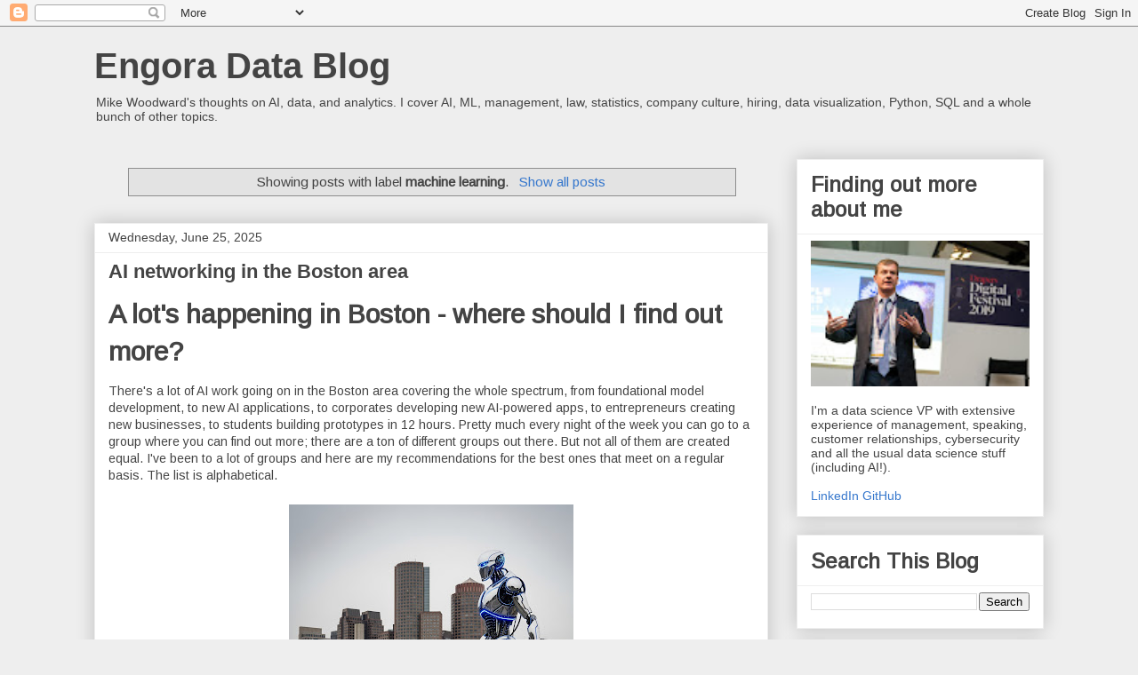

--- FILE ---
content_type: text/html; charset=UTF-8
request_url: https://blog.engora.com/search/label/machine%20learning
body_size: 48211
content:
<!DOCTYPE html>
<html class='v2' dir='ltr' lang='en'>
<head>
<link href='https://www.blogger.com/static/v1/widgets/4128112664-css_bundle_v2.css' rel='stylesheet' type='text/css'/>
<meta content='width=1100' name='viewport'/>
<meta content='text/html; charset=UTF-8' http-equiv='Content-Type'/>
<meta content='blogger' name='generator'/>
<link href='https://blog.engora.com/favicon.ico' rel='icon' type='image/x-icon'/>
<link href='https://blog.engora.com/search/label/machine%20learning' rel='canonical'/>
<link rel="alternate" type="application/atom+xml" title="Engora Data Blog - Atom" href="https://blog.engora.com/feeds/posts/default" />
<link rel="alternate" type="application/rss+xml" title="Engora Data Blog - RSS" href="https://blog.engora.com/feeds/posts/default?alt=rss" />
<link rel="service.post" type="application/atom+xml" title="Engora Data Blog - Atom" href="https://www.blogger.com/feeds/3850643599457806204/posts/default" />
<link rel="me" href="https://www.blogger.com/profile/16922188923191611428" />
<!--Can't find substitution for tag [blog.ieCssRetrofitLinks]-->
<meta content='Blog on management, statistics, and data.' name='description'/>
<meta content='https://blog.engora.com/search/label/machine%20learning' property='og:url'/>
<meta content='Engora Data Blog' property='og:title'/>
<meta content='Blog on management, statistics, and data.' property='og:description'/>
<title>Engora Data Blog: machine learning</title>
<style type='text/css'>@font-face{font-family:'Arimo';font-style:normal;font-weight:400;font-display:swap;src:url(//fonts.gstatic.com/s/arimo/v35/P5sfzZCDf9_T_3cV7NCUECyoxNk37cxcDRrBdwcoaaQwpBQ.woff2)format('woff2');unicode-range:U+0460-052F,U+1C80-1C8A,U+20B4,U+2DE0-2DFF,U+A640-A69F,U+FE2E-FE2F;}@font-face{font-family:'Arimo';font-style:normal;font-weight:400;font-display:swap;src:url(//fonts.gstatic.com/s/arimo/v35/P5sfzZCDf9_T_3cV7NCUECyoxNk37cxcBBrBdwcoaaQwpBQ.woff2)format('woff2');unicode-range:U+0301,U+0400-045F,U+0490-0491,U+04B0-04B1,U+2116;}@font-face{font-family:'Arimo';font-style:normal;font-weight:400;font-display:swap;src:url(//fonts.gstatic.com/s/arimo/v35/P5sfzZCDf9_T_3cV7NCUECyoxNk37cxcDBrBdwcoaaQwpBQ.woff2)format('woff2');unicode-range:U+1F00-1FFF;}@font-face{font-family:'Arimo';font-style:normal;font-weight:400;font-display:swap;src:url(//fonts.gstatic.com/s/arimo/v35/P5sfzZCDf9_T_3cV7NCUECyoxNk37cxcAxrBdwcoaaQwpBQ.woff2)format('woff2');unicode-range:U+0370-0377,U+037A-037F,U+0384-038A,U+038C,U+038E-03A1,U+03A3-03FF;}@font-face{font-family:'Arimo';font-style:normal;font-weight:400;font-display:swap;src:url(//fonts.gstatic.com/s/arimo/v35/P5sfzZCDf9_T_3cV7NCUECyoxNk37cxcAhrBdwcoaaQwpBQ.woff2)format('woff2');unicode-range:U+0307-0308,U+0590-05FF,U+200C-2010,U+20AA,U+25CC,U+FB1D-FB4F;}@font-face{font-family:'Arimo';font-style:normal;font-weight:400;font-display:swap;src:url(//fonts.gstatic.com/s/arimo/v35/P5sfzZCDf9_T_3cV7NCUECyoxNk37cxcDxrBdwcoaaQwpBQ.woff2)format('woff2');unicode-range:U+0102-0103,U+0110-0111,U+0128-0129,U+0168-0169,U+01A0-01A1,U+01AF-01B0,U+0300-0301,U+0303-0304,U+0308-0309,U+0323,U+0329,U+1EA0-1EF9,U+20AB;}@font-face{font-family:'Arimo';font-style:normal;font-weight:400;font-display:swap;src:url(//fonts.gstatic.com/s/arimo/v35/P5sfzZCDf9_T_3cV7NCUECyoxNk37cxcDhrBdwcoaaQwpBQ.woff2)format('woff2');unicode-range:U+0100-02BA,U+02BD-02C5,U+02C7-02CC,U+02CE-02D7,U+02DD-02FF,U+0304,U+0308,U+0329,U+1D00-1DBF,U+1E00-1E9F,U+1EF2-1EFF,U+2020,U+20A0-20AB,U+20AD-20C0,U+2113,U+2C60-2C7F,U+A720-A7FF;}@font-face{font-family:'Arimo';font-style:normal;font-weight:400;font-display:swap;src:url(//fonts.gstatic.com/s/arimo/v35/P5sfzZCDf9_T_3cV7NCUECyoxNk37cxcABrBdwcoaaQw.woff2)format('woff2');unicode-range:U+0000-00FF,U+0131,U+0152-0153,U+02BB-02BC,U+02C6,U+02DA,U+02DC,U+0304,U+0308,U+0329,U+2000-206F,U+20AC,U+2122,U+2191,U+2193,U+2212,U+2215,U+FEFF,U+FFFD;}</style>
<style id='page-skin-1' type='text/css'><!--
/*
-----------------------------------------------
Blogger Template Style
Name:     Awesome Inc.
Designer: Tina Chen
URL:      tinachen.org
----------------------------------------------- */
/* Content
----------------------------------------------- */
body {
font: normal normal 14px Arimo;
color: #444444;
background: #eeeeee none repeat scroll top left;
}
html body .content-outer {
min-width: 0;
max-width: 100%;
width: 100%;
}
a:link {
text-decoration: none;
color: #3778cd;
}
a:visited {
text-decoration: none;
color: #4d469c;
}
a:hover {
text-decoration: underline;
color: #3778cd;
}
.body-fauxcolumn-outer .cap-top {
position: absolute;
z-index: 1;
height: 276px;
width: 100%;
background: transparent none repeat-x scroll top left;
_background-image: none;
}
/* Columns
----------------------------------------------- */
.content-inner {
padding: 0;
}
.header-inner .section {
margin: 0 16px;
}
.tabs-inner .section {
margin: 0 16px;
}
.main-inner {
padding-top: 30px;
}
.main-inner .column-center-inner,
.main-inner .column-left-inner,
.main-inner .column-right-inner {
padding: 0 5px;
}
*+html body .main-inner .column-center-inner {
margin-top: -30px;
}
#layout .main-inner .column-center-inner {
margin-top: 0;
}
/* Header
----------------------------------------------- */
.header-outer {
margin: 0 0 0 0;
background: transparent none repeat scroll 0 0;
}
.Header h1 {
font: normal bold 40px Arial, Tahoma, Helvetica, FreeSans, sans-serif;
color: #444444;
text-shadow: 0 0 -1px #000000;
}
.Header h1 a {
color: #444444;
}
.Header .description {
font: normal normal 14px Arial, Tahoma, Helvetica, FreeSans, sans-serif;
color: #444444;
}
.header-inner .Header .titlewrapper,
.header-inner .Header .descriptionwrapper {
padding-left: 0;
padding-right: 0;
margin-bottom: 0;
}
.header-inner .Header .titlewrapper {
padding-top: 22px;
}
/* Tabs
----------------------------------------------- */
.tabs-outer {
overflow: hidden;
position: relative;
background: #eeeeee url(https://resources.blogblog.com/blogblog/data/1kt/awesomeinc/tabs_gradient_light.png) repeat scroll 0 0;
}
#layout .tabs-outer {
overflow: visible;
}
.tabs-cap-top, .tabs-cap-bottom {
position: absolute;
width: 100%;
border-top: 1px solid #999999;
}
.tabs-cap-bottom {
bottom: 0;
}
.tabs-inner .widget li a {
display: inline-block;
margin: 0;
padding: .6em 1.5em;
font: normal bold 14px Arial, Tahoma, Helvetica, FreeSans, sans-serif;
color: #444444;
border-top: 1px solid #999999;
border-bottom: 1px solid #999999;
border-left: 1px solid #999999;
height: 16px;
line-height: 16px;
}
.tabs-inner .widget li:last-child a {
border-right: 1px solid #999999;
}
.tabs-inner .widget li.selected a, .tabs-inner .widget li a:hover {
background: #666666 url(https://resources.blogblog.com/blogblog/data/1kt/awesomeinc/tabs_gradient_light.png) repeat-x scroll 0 -100px;
color: #ffffff;
}
/* Headings
----------------------------------------------- */
h2 {
font: normal bold 14px Arial, Tahoma, Helvetica, FreeSans, sans-serif;
color: #444444;
}
/* Widgets
----------------------------------------------- */
.main-inner .section {
margin: 0 27px;
padding: 0;
}
.main-inner .column-left-outer,
.main-inner .column-right-outer {
margin-top: 0;
}
#layout .main-inner .column-left-outer,
#layout .main-inner .column-right-outer {
margin-top: 0;
}
.main-inner .column-left-inner,
.main-inner .column-right-inner {
background: transparent none repeat 0 0;
-moz-box-shadow: 0 0 0 rgba(0, 0, 0, .2);
-webkit-box-shadow: 0 0 0 rgba(0, 0, 0, .2);
-goog-ms-box-shadow: 0 0 0 rgba(0, 0, 0, .2);
box-shadow: 0 0 0 rgba(0, 0, 0, .2);
-moz-border-radius: 0;
-webkit-border-radius: 0;
-goog-ms-border-radius: 0;
border-radius: 0;
}
#layout .main-inner .column-left-inner,
#layout .main-inner .column-right-inner {
margin-top: 0;
}
.sidebar .widget {
font: normal normal 14px Arial, Tahoma, Helvetica, FreeSans, sans-serif;
color: #444444;
}
.sidebar .widget a:link {
color: #3778cd;
}
.sidebar .widget a:visited {
color: #4d469c;
}
.sidebar .widget a:hover {
color: #3778cd;
}
.sidebar .widget h2 {
text-shadow: 0 0 -1px #000000;
}
.main-inner .widget {
background-color: #ffffff;
border: 1px solid #eeeeee;
padding: 0 15px 15px;
margin: 20px -16px;
-moz-box-shadow: 0 0 20px rgba(0, 0, 0, .2);
-webkit-box-shadow: 0 0 20px rgba(0, 0, 0, .2);
-goog-ms-box-shadow: 0 0 20px rgba(0, 0, 0, .2);
box-shadow: 0 0 20px rgba(0, 0, 0, .2);
-moz-border-radius: 0;
-webkit-border-radius: 0;
-goog-ms-border-radius: 0;
border-radius: 0;
}
.main-inner .widget h2 {
margin: 0 -15px;
padding: .6em 15px .5em;
border-bottom: 1px solid transparent;
}
.footer-inner .widget h2 {
padding: 0 0 .4em;
border-bottom: 1px solid transparent;
}
.main-inner .widget h2 + div, .footer-inner .widget h2 + div {
border-top: 1px solid #eeeeee;
padding-top: 8px;
}
.main-inner .widget .widget-content {
margin: 0 -15px;
padding: 7px 15px 0;
}
.main-inner .widget ul, .main-inner .widget #ArchiveList ul.flat {
margin: -8px -15px 0;
padding: 0;
list-style: none;
}
.main-inner .widget #ArchiveList {
margin: -8px 0 0;
}
.main-inner .widget ul li, .main-inner .widget #ArchiveList ul.flat li {
padding: .5em 15px;
text-indent: 0;
color: #666666;
border-top: 1px solid #eeeeee;
border-bottom: 1px solid transparent;
}
.main-inner .widget #ArchiveList ul li {
padding-top: .25em;
padding-bottom: .25em;
}
.main-inner .widget ul li:first-child, .main-inner .widget #ArchiveList ul.flat li:first-child {
border-top: none;
}
.main-inner .widget ul li:last-child, .main-inner .widget #ArchiveList ul.flat li:last-child {
border-bottom: none;
}
.post-body {
position: relative;
}
.main-inner .widget .post-body ul {
padding: 0 2.5em;
margin: .5em 0;
list-style: disc;
}
.main-inner .widget .post-body ul li {
padding: 0.25em 0;
margin-bottom: .25em;
color: #444444;
border: none;
}
.footer-inner .widget ul {
padding: 0;
list-style: none;
}
.widget .zippy {
color: #666666;
}
/* Posts
----------------------------------------------- */
body .main-inner .Blog {
padding: 0;
margin-bottom: 1em;
background-color: transparent;
border: none;
-moz-box-shadow: 0 0 0 rgba(0, 0, 0, 0);
-webkit-box-shadow: 0 0 0 rgba(0, 0, 0, 0);
-goog-ms-box-shadow: 0 0 0 rgba(0, 0, 0, 0);
box-shadow: 0 0 0 rgba(0, 0, 0, 0);
}
.main-inner .section:last-child .Blog:last-child {
padding: 0;
margin-bottom: 1em;
}
.main-inner .widget h2.date-header {
margin: 0 -15px 1px;
padding: 0 0 0 0;
font: normal normal 14px Arial, Tahoma, Helvetica, FreeSans, sans-serif;
color: #444444;
background: transparent none no-repeat scroll top left;
border-top: 0 solid #eeeeee;
border-bottom: 1px solid transparent;
-moz-border-radius-topleft: 0;
-moz-border-radius-topright: 0;
-webkit-border-top-left-radius: 0;
-webkit-border-top-right-radius: 0;
border-top-left-radius: 0;
border-top-right-radius: 0;
position: static;
bottom: 100%;
right: 15px;
text-shadow: 0 0 -1px #000000;
}
.main-inner .widget h2.date-header span {
font: normal normal 14px Arial, Tahoma, Helvetica, FreeSans, sans-serif;
display: block;
padding: .5em 15px;
border-left: 0 solid #eeeeee;
border-right: 0 solid #eeeeee;
}
.date-outer {
position: relative;
margin: 30px 0 20px;
padding: 0 15px;
background-color: #ffffff;
border: 1px solid #eeeeee;
-moz-box-shadow: 0 0 20px rgba(0, 0, 0, .2);
-webkit-box-shadow: 0 0 20px rgba(0, 0, 0, .2);
-goog-ms-box-shadow: 0 0 20px rgba(0, 0, 0, .2);
box-shadow: 0 0 20px rgba(0, 0, 0, .2);
-moz-border-radius: 0;
-webkit-border-radius: 0;
-goog-ms-border-radius: 0;
border-radius: 0;
}
.date-outer:first-child {
margin-top: 0;
}
.date-outer:last-child {
margin-bottom: 20px;
-moz-border-radius-bottomleft: 0;
-moz-border-radius-bottomright: 0;
-webkit-border-bottom-left-radius: 0;
-webkit-border-bottom-right-radius: 0;
-goog-ms-border-bottom-left-radius: 0;
-goog-ms-border-bottom-right-radius: 0;
border-bottom-left-radius: 0;
border-bottom-right-radius: 0;
}
.date-posts {
margin: 0 -15px;
padding: 0 15px;
clear: both;
}
.post-outer, .inline-ad {
border-top: 1px solid #eeeeee;
margin: 0 -15px;
padding: 15px 15px;
}
.post-outer {
padding-bottom: 10px;
}
.post-outer:first-child {
padding-top: 0;
border-top: none;
}
.post-outer:last-child, .inline-ad:last-child {
border-bottom: none;
}
.post-body {
position: relative;
}
.post-body img {
padding: 8px;
background: transparent;
border: 1px solid transparent;
-moz-box-shadow: 0 0 0 rgba(0, 0, 0, .2);
-webkit-box-shadow: 0 0 0 rgba(0, 0, 0, .2);
box-shadow: 0 0 0 rgba(0, 0, 0, .2);
-moz-border-radius: 0;
-webkit-border-radius: 0;
border-radius: 0;
}
h3.post-title, h4 {
font: normal bold 22px Arial, Tahoma, Helvetica, FreeSans, sans-serif;
color: #444444;
}
h3.post-title a {
font: normal bold 22px Arial, Tahoma, Helvetica, FreeSans, sans-serif;
color: #444444;
}
h3.post-title a:hover {
color: #3778cd;
text-decoration: underline;
}
.post-header {
margin: 0 0 1em;
}
.post-body {
line-height: 1.4;
}
.post-outer h2 {
color: #444444;
}
.post-footer {
margin: 1.5em 0 0;
}
#blog-pager {
padding: 15px;
font-size: 120%;
background-color: #ffffff;
border: 1px solid #eeeeee;
-moz-box-shadow: 0 0 20px rgba(0, 0, 0, .2);
-webkit-box-shadow: 0 0 20px rgba(0, 0, 0, .2);
-goog-ms-box-shadow: 0 0 20px rgba(0, 0, 0, .2);
box-shadow: 0 0 20px rgba(0, 0, 0, .2);
-moz-border-radius: 0;
-webkit-border-radius: 0;
-goog-ms-border-radius: 0;
border-radius: 0;
-moz-border-radius-topleft: 0;
-moz-border-radius-topright: 0;
-webkit-border-top-left-radius: 0;
-webkit-border-top-right-radius: 0;
-goog-ms-border-top-left-radius: 0;
-goog-ms-border-top-right-radius: 0;
border-top-left-radius: 0;
border-top-right-radius-topright: 0;
margin-top: 1em;
}
.blog-feeds, .post-feeds {
margin: 1em 0;
text-align: center;
color: #444444;
}
.blog-feeds a, .post-feeds a {
color: #3778cd;
}
.blog-feeds a:visited, .post-feeds a:visited {
color: #4d469c;
}
.blog-feeds a:hover, .post-feeds a:hover {
color: #3778cd;
}
.post-outer .comments {
margin-top: 2em;
}
/* Comments
----------------------------------------------- */
.comments .comments-content .icon.blog-author {
background-repeat: no-repeat;
background-image: url([data-uri]);
}
.comments .comments-content .loadmore a {
border-top: 1px solid #999999;
border-bottom: 1px solid #999999;
}
.comments .continue {
border-top: 2px solid #999999;
}
/* Footer
----------------------------------------------- */
.footer-outer {
margin: -20px 0 -1px;
padding: 20px 0 0;
color: #444444;
overflow: hidden;
}
.footer-fauxborder-left {
border-top: 1px solid #eeeeee;
background: #ffffff none repeat scroll 0 0;
-moz-box-shadow: 0 0 20px rgba(0, 0, 0, .2);
-webkit-box-shadow: 0 0 20px rgba(0, 0, 0, .2);
-goog-ms-box-shadow: 0 0 20px rgba(0, 0, 0, .2);
box-shadow: 0 0 20px rgba(0, 0, 0, .2);
margin: 0 -20px;
}
/* Mobile
----------------------------------------------- */
body.mobile {
background-size: auto;
}
.mobile .body-fauxcolumn-outer {
background: transparent none repeat scroll top left;
}
*+html body.mobile .main-inner .column-center-inner {
margin-top: 0;
}
.mobile .main-inner .widget {
padding: 0 0 15px;
}
.mobile .main-inner .widget h2 + div,
.mobile .footer-inner .widget h2 + div {
border-top: none;
padding-top: 0;
}
.mobile .footer-inner .widget h2 {
padding: 0.5em 0;
border-bottom: none;
}
.mobile .main-inner .widget .widget-content {
margin: 0;
padding: 7px 0 0;
}
.mobile .main-inner .widget ul,
.mobile .main-inner .widget #ArchiveList ul.flat {
margin: 0 -15px 0;
}
.mobile .main-inner .widget h2.date-header {
right: 0;
}
.mobile .date-header span {
padding: 0.4em 0;
}
.mobile .date-outer:first-child {
margin-bottom: 0;
border: 1px solid #eeeeee;
-moz-border-radius-topleft: 0;
-moz-border-radius-topright: 0;
-webkit-border-top-left-radius: 0;
-webkit-border-top-right-radius: 0;
-goog-ms-border-top-left-radius: 0;
-goog-ms-border-top-right-radius: 0;
border-top-left-radius: 0;
border-top-right-radius: 0;
}
.mobile .date-outer {
border-color: #eeeeee;
border-width: 0 1px 1px;
}
.mobile .date-outer:last-child {
margin-bottom: 0;
}
.mobile .main-inner {
padding: 0;
}
.mobile .header-inner .section {
margin: 0;
}
.mobile .post-outer, .mobile .inline-ad {
padding: 5px 0;
}
.mobile .tabs-inner .section {
margin: 0 10px;
}
.mobile .main-inner .widget h2 {
margin: 0;
padding: 0;
}
.mobile .main-inner .widget h2.date-header span {
padding: 0;
}
.mobile .main-inner .widget .widget-content {
margin: 0;
padding: 7px 0 0;
}
.mobile #blog-pager {
border: 1px solid transparent;
background: #ffffff none repeat scroll 0 0;
}
.mobile .main-inner .column-left-inner,
.mobile .main-inner .column-right-inner {
background: transparent none repeat 0 0;
-moz-box-shadow: none;
-webkit-box-shadow: none;
-goog-ms-box-shadow: none;
box-shadow: none;
}
.mobile .date-posts {
margin: 0;
padding: 0;
}
.mobile .footer-fauxborder-left {
margin: 0;
border-top: inherit;
}
.mobile .main-inner .section:last-child .Blog:last-child {
margin-bottom: 0;
}
.mobile-index-contents {
color: #444444;
}
.mobile .mobile-link-button {
background: #3778cd url(https://resources.blogblog.com/blogblog/data/1kt/awesomeinc/tabs_gradient_light.png) repeat scroll 0 0;
}
.mobile-link-button a:link, .mobile-link-button a:visited {
color: #ffffff;
}
.mobile .tabs-inner .PageList .widget-content {
background: transparent;
border-top: 1px solid;
border-color: #999999;
color: #444444;
}
.mobile .tabs-inner .PageList .widget-content .pagelist-arrow {
border-left: 1px solid #999999;
}
h1 {
font-size: 30px;
font-weight: bold;
font-family: Arimo;
}
h2 {
font-size: 24px;
font-weight: bold;
font-family: Arimo;
}
h3 {
font-size: 18px;
font-weight: bold;
font-family: Arimo;
}
h4 {
font-size: 16px;
font-weight: bold;
font-family: Arimo;
}
--></style>
<style id='template-skin-1' type='text/css'><!--
body {
min-width: 1100px;
}
.content-outer, .content-fauxcolumn-outer, .region-inner {
min-width: 1100px;
max-width: 1100px;
_width: 1100px;
}
.main-inner .columns {
padding-left: 0;
padding-right: 310px;
}
.main-inner .fauxcolumn-center-outer {
left: 0;
right: 310px;
/* IE6 does not respect left and right together */
_width: expression(this.parentNode.offsetWidth -
parseInt("0") -
parseInt("310px") + 'px');
}
.main-inner .fauxcolumn-left-outer {
width: 0;
}
.main-inner .fauxcolumn-right-outer {
width: 310px;
}
.main-inner .column-left-outer {
width: 0;
right: 100%;
margin-left: -0;
}
.main-inner .column-right-outer {
width: 310px;
margin-right: -310px;
}
#layout {
min-width: 0;
}
#layout .content-outer {
min-width: 0;
width: 800px;
}
#layout .region-inner {
min-width: 0;
width: auto;
}
body#layout div.add_widget {
padding: 8px;
}
body#layout div.add_widget a {
margin-left: 32px;
}
--></style>
<script type='text/javascript'>
        (function(i,s,o,g,r,a,m){i['GoogleAnalyticsObject']=r;i[r]=i[r]||function(){
        (i[r].q=i[r].q||[]).push(arguments)},i[r].l=1*new Date();a=s.createElement(o),
        m=s.getElementsByTagName(o)[0];a.async=1;a.src=g;m.parentNode.insertBefore(a,m)
        })(window,document,'script','https://www.google-analytics.com/analytics.js','ga');
        ga('create', 'UA-30479686-1', 'auto', 'blogger');
        ga('blogger.send', 'pageview');
      </script>
<link href='https://www.blogger.com/dyn-css/authorization.css?targetBlogID=3850643599457806204&amp;zx=d7f1a3ca-01f6-4771-8970-1ba87048ecb7' media='none' onload='if(media!=&#39;all&#39;)media=&#39;all&#39;' rel='stylesheet'/><noscript><link href='https://www.blogger.com/dyn-css/authorization.css?targetBlogID=3850643599457806204&amp;zx=d7f1a3ca-01f6-4771-8970-1ba87048ecb7' rel='stylesheet'/></noscript>
<meta name='google-adsense-platform-account' content='ca-host-pub-1556223355139109'/>
<meta name='google-adsense-platform-domain' content='blogspot.com'/>

</head>
<body class='loading variant-light'>
<div class='navbar section' id='navbar' name='Navbar'><div class='widget Navbar' data-version='1' id='Navbar1'><script type="text/javascript">
    function setAttributeOnload(object, attribute, val) {
      if(window.addEventListener) {
        window.addEventListener('load',
          function(){ object[attribute] = val; }, false);
      } else {
        window.attachEvent('onload', function(){ object[attribute] = val; });
      }
    }
  </script>
<div id="navbar-iframe-container"></div>
<script type="text/javascript" src="https://apis.google.com/js/platform.js"></script>
<script type="text/javascript">
      gapi.load("gapi.iframes:gapi.iframes.style.bubble", function() {
        if (gapi.iframes && gapi.iframes.getContext) {
          gapi.iframes.getContext().openChild({
              url: 'https://www.blogger.com/navbar/3850643599457806204?origin\x3dhttps://blog.engora.com',
              where: document.getElementById("navbar-iframe-container"),
              id: "navbar-iframe"
          });
        }
      });
    </script><script type="text/javascript">
(function() {
var script = document.createElement('script');
script.type = 'text/javascript';
script.src = '//pagead2.googlesyndication.com/pagead/js/google_top_exp.js';
var head = document.getElementsByTagName('head')[0];
if (head) {
head.appendChild(script);
}})();
</script>
</div></div>
<div itemscope='itemscope' itemtype='http://schema.org/Blog' style='display: none;'>
<meta content='Engora Data Blog' itemprop='name'/>
<meta content='Blog on management, statistics, and data.' itemprop='description'/>
</div>
<div class='body-fauxcolumns'>
<div class='fauxcolumn-outer body-fauxcolumn-outer'>
<div class='cap-top'>
<div class='cap-left'></div>
<div class='cap-right'></div>
</div>
<div class='fauxborder-left'>
<div class='fauxborder-right'></div>
<div class='fauxcolumn-inner'>
</div>
</div>
<div class='cap-bottom'>
<div class='cap-left'></div>
<div class='cap-right'></div>
</div>
</div>
</div>
<div class='content'>
<div class='content-fauxcolumns'>
<div class='fauxcolumn-outer content-fauxcolumn-outer'>
<div class='cap-top'>
<div class='cap-left'></div>
<div class='cap-right'></div>
</div>
<div class='fauxborder-left'>
<div class='fauxborder-right'></div>
<div class='fauxcolumn-inner'>
</div>
</div>
<div class='cap-bottom'>
<div class='cap-left'></div>
<div class='cap-right'></div>
</div>
</div>
</div>
<div class='content-outer'>
<div class='content-cap-top cap-top'>
<div class='cap-left'></div>
<div class='cap-right'></div>
</div>
<div class='fauxborder-left content-fauxborder-left'>
<div class='fauxborder-right content-fauxborder-right'></div>
<div class='content-inner'>
<header>
<div class='header-outer'>
<div class='header-cap-top cap-top'>
<div class='cap-left'></div>
<div class='cap-right'></div>
</div>
<div class='fauxborder-left header-fauxborder-left'>
<div class='fauxborder-right header-fauxborder-right'></div>
<div class='region-inner header-inner'>
<div class='header section' id='header' name='Header'><div class='widget Header' data-version='1' id='Header1'>
<div id='header-inner'>
<div class='titlewrapper'>
<h1 class='title'>
<a href='https://blog.engora.com/'>
Engora Data Blog
</a>
</h1>
</div>
<div class='descriptionwrapper'>
<p class='description'><span>Mike Woodward's thoughts on AI, data, and analytics. I cover AI, ML, management, law, statistics, company culture, hiring, data visualization, Python, SQL and a whole bunch of other topics.</span></p>
</div>
</div>
</div></div>
</div>
</div>
<div class='header-cap-bottom cap-bottom'>
<div class='cap-left'></div>
<div class='cap-right'></div>
</div>
</div>
</header>
<div class='tabs-outer'>
<div class='tabs-cap-top cap-top'>
<div class='cap-left'></div>
<div class='cap-right'></div>
</div>
<div class='fauxborder-left tabs-fauxborder-left'>
<div class='fauxborder-right tabs-fauxborder-right'></div>
<div class='region-inner tabs-inner'>
<div class='tabs no-items section' id='crosscol' name='Cross-Column'></div>
<div class='tabs no-items section' id='crosscol-overflow' name='Cross-Column 2'></div>
</div>
</div>
<div class='tabs-cap-bottom cap-bottom'>
<div class='cap-left'></div>
<div class='cap-right'></div>
</div>
</div>
<div class='main-outer'>
<div class='main-cap-top cap-top'>
<div class='cap-left'></div>
<div class='cap-right'></div>
</div>
<div class='fauxborder-left main-fauxborder-left'>
<div class='fauxborder-right main-fauxborder-right'></div>
<div class='region-inner main-inner'>
<div class='columns fauxcolumns'>
<div class='fauxcolumn-outer fauxcolumn-center-outer'>
<div class='cap-top'>
<div class='cap-left'></div>
<div class='cap-right'></div>
</div>
<div class='fauxborder-left'>
<div class='fauxborder-right'></div>
<div class='fauxcolumn-inner'>
</div>
</div>
<div class='cap-bottom'>
<div class='cap-left'></div>
<div class='cap-right'></div>
</div>
</div>
<div class='fauxcolumn-outer fauxcolumn-left-outer'>
<div class='cap-top'>
<div class='cap-left'></div>
<div class='cap-right'></div>
</div>
<div class='fauxborder-left'>
<div class='fauxborder-right'></div>
<div class='fauxcolumn-inner'>
</div>
</div>
<div class='cap-bottom'>
<div class='cap-left'></div>
<div class='cap-right'></div>
</div>
</div>
<div class='fauxcolumn-outer fauxcolumn-right-outer'>
<div class='cap-top'>
<div class='cap-left'></div>
<div class='cap-right'></div>
</div>
<div class='fauxborder-left'>
<div class='fauxborder-right'></div>
<div class='fauxcolumn-inner'>
</div>
</div>
<div class='cap-bottom'>
<div class='cap-left'></div>
<div class='cap-right'></div>
</div>
</div>
<!-- corrects IE6 width calculation -->
<div class='columns-inner'>
<div class='column-center-outer'>
<div class='column-center-inner'>
<div class='main section' id='main' name='Main'><div class='widget Blog' data-version='1' id='Blog1'>
<div class='blog-posts hfeed'>
<div class='status-msg-wrap'>
<div class='status-msg-body'>
Showing posts with label <b>machine learning</b>. <a href="https://blog.engora.com/">Show all posts</a>
</div>
<div class='status-msg-border'>
<div class='status-msg-bg'>
<div class='status-msg-hidden'>Showing posts with label <b>machine learning</b>. <a href="https://blog.engora.com/">Show all posts</a></div>
</div>
</div>
</div>
<div style='clear: both;'></div>

          <div class="date-outer">
        
<h2 class='date-header'><span>Wednesday, June 25, 2025</span></h2>

          <div class="date-posts">
        
<div class='post-outer'>
<div class='post hentry uncustomized-post-template' itemprop='blogPost' itemscope='itemscope' itemtype='http://schema.org/BlogPosting'>
<meta content='https://blogger.googleusercontent.com/img/b/R29vZ2xl/AVvXsEjR3Pz5TVbfqtiqLnqnH7h4WQQ3jNmIIciORNQdNsvGv360AxrM0arfqczI25EWVQmeuTSryAf_MmrF7jBepCDa0LGcIym52G6riGQiKZz-UEGzjE0R8Z4phObugXzizT5rHhLlzkajpmbWUPNaqFnl-kDCudUDCW-5U5wxqu6cY7hGKsW27SafP8C5eSVe/s320/Gemini_Generated_Image_49wcyr49wcyr49wc.jpeg' itemprop='image_url'/>
<meta content='3850643599457806204' itemprop='blogId'/>
<meta content='1163870617605216087' itemprop='postId'/>
<a name='1163870617605216087'></a>
<h3 class='post-title entry-title' itemprop='name'>
<a href='https://blog.engora.com/2025/06/ai-networking-in-boston-area.html'>AI networking in the Boston area</a>
</h3>
<div class='post-header'>
<div class='post-header-line-1'></div>
</div>
<div class='post-body entry-content' id='post-body-1163870617605216087' itemprop='articleBody'>
<h1 style="text-align: left;">A lot's happening in Boston - where should I find out more?</h1><p style="text-align: left;">There's a lot of AI work going on in the Boston area covering the whole spectrum, from foundational model development, to new AI applications, to corporates developing new AI-powered apps, to entrepreneurs creating new businesses, to students building prototypes in 12 hours. Pretty much every night of the week you can go to a group where you can find out more; there are a ton of different groups out there. But not all of them are created equal. I've been to a lot of groups and here are my recommendations for the best ones that meet on a regular basis. The list is alphabetical.</p><div class="separator" style="clear: both; text-align: center;"><a href="https://blogger.googleusercontent.com/img/b/R29vZ2xl/AVvXsEjR3Pz5TVbfqtiqLnqnH7h4WQQ3jNmIIciORNQdNsvGv360AxrM0arfqczI25EWVQmeuTSryAf_MmrF7jBepCDa0LGcIym52G6riGQiKZz-UEGzjE0R8Z4phObugXzizT5rHhLlzkajpmbWUPNaqFnl-kDCudUDCW-5U5wxqu6cY7hGKsW27SafP8C5eSVe/s2048/Gemini_Generated_Image_49wcyr49wcyr49wc.jpeg" style="margin-left: 1em; margin-right: 1em;"><img border="0" data-original-height="2048" data-original-width="2048" height="320" src="https://blogger.googleusercontent.com/img/b/R29vZ2xl/AVvXsEjR3Pz5TVbfqtiqLnqnH7h4WQQ3jNmIIciORNQdNsvGv360AxrM0arfqczI25EWVQmeuTSryAf_MmrF7jBepCDa0LGcIym52G6riGQiKZz-UEGzjE0R8Z4phObugXzizT5rHhLlzkajpmbWUPNaqFnl-kDCudUDCW-5U5wxqu6cY7hGKsW27SafP8C5eSVe/s320/Gemini_Generated_Image_49wcyr49wcyr49wc.jpeg" width="320" /></a></div><div class="separator" style="clear: both; text-align: center;"><span style="color: #666666;">(Google Gemini)</span></div><h1 style="text-align: left;">AI Tinkerers</h1><p style="text-align: left;"><u>What it is</u></p><p style="text-align: left;">Monthly meeting where participants show the AI projects they've been working on. Mostly, but not exclusively, presentations from the Sundai Club (Harvard and MIT weekly hackathons). Attendance is over 150.</p><p style="text-align: left;"><u>Commentary</u></p><p style="text-align: left;">This is where I go to when I want to see what's possible and find out more about the cutting edge. It's where I found out what tools like Cursor could really do. There are a number of VCs in attendance watching for anything interesting.</p><p style="text-align: left;"><u>How often it meets</u></p><p style="text-align: left;">Once a month at Microsoft NERD.</p><p style="text-align: left;"><u>Positives</u></p><p style="text-align: left;">You get to see what the cutting edge is really like.</p><p style="text-align: left;"><u>Negatives</u></p><p style="text-align: left;">I found networking at this event less useful than some of the other events.</p><p style="text-align: left;"><u>How to join</u></p><p style="text-align: left;"><a href="https://boston.aitinkerers.org/">https://boston.aitinkerers.org/</a></p><h1 style="text-align: left;">AI Woodstock</h1><div><p><u>What it is</u>&nbsp;</p><p>A networking event for people interested in AI. It attracts practitioners,&nbsp; some VCs, recruiters, academics, and entrepreneurs. Attendee numbers vary, but typically over 100.</p><p><u>Commentary</u></p><p>This is networking only, there are no presentations or speakers of any kind. You turn up to the venue and introduce yourself to other people, and get talking. I've met people who are starting companies, people who are working on side gigs, and people who are working in AI for large companies.&nbsp;</p><p>The quality is high; I've learned a lot about what's going on and what companies in the Boston area are doing.&nbsp;</p><p>The venue is both good and bad. It's held in a corner of the Time Out Market near Fenway Park. This is a large space with lots of food and drink vendors, it attracts the bright young things of the Boston area who go there to eat and drink after work. AI Woodstock doesn't take over the whole space or rope off a portion of it and AI Woodstock attendees are only identified by name badges. This means you're chatting away to someone about their AI enabled app while someone is walking by with their drink and app to meet their friends. The background noise level can be really high at times.</p><p><u>How often it meets</u>&nbsp;</p><p>Once a month at the Time Out Market near Fenway Park.</p><p><u>Positives</u></p><p></p><ul style="text-align: left;"><li>Networking. This is one of the best places to meet people who are active in AI in Boston.</li><li>Venue. It's nice to meet somewhere that's not Cambridge and the food and drink offerings are great.</li></ul><p></p><p><u>Negatives</u></p><p></p><ul style="text-align: left;"><li>Venue. The noise level can get high and it can get quite crowded. The mix of bright young things out to have a good time and AI people is a bit odd.</li></ul><p></p><p><u>How to join</u></p><p><a href="https://www.meetup.com/ai-woodstock/">https://www.meetup.com/ai-woodstock/</a> - choose Boston</p></div><h1 style="text-align: left;">Boston Generative AI Meetup</h1><div><p><u>What it is</u></p><p>This is a combination of networking and panel session. During the networking, I've met VCs, solo entrepreneurs, AI staff at large companies, academics, and more. Attendance varies, but typically over 200.</p><p><u>Commentary</u></p><p>This is held in Microsoft NERD in Cambridge and it's the only event in the space. This means it starts a bit later and has to finish on time.&nbsp;</p><p>Quality is very high and I've met a lot of interesting people. I met someone who showed me an app they'd developed and told me how they'd done it, which was impressive and informative.</p><p>The panel sessions have been a mixed bag; it's interesting to see people speak, and I found out a <i>lot</i> of useful information, but the panel topics were just so-so for me. Frankly, what the panelists said was useful but the overall topic was not.</p><p><u>How often it meets</u></p><p>About once a month.</p><p><u>Positives</u></p><p></p><ul style="text-align: left;"><li>Networking.&nbsp;</li><li>Venue.</li><li>Information. The panels have mentioned things I found really useful.</li></ul><p></p><p><u>Negatives</u></p><p></p><ul style="text-align: left;"><li>Panel session topics were a bit blah.</li></ul><p></p><p><u>How to join</u></p><p><a href="https://www.meetup.com/boston-generative-ai-meetup/">https://www.meetup.com/boston-generative-ai-meetup/</a></p></div><h1 style="text-align: left;">PyData Boston</h1><div><p><u>What it is</u></p><p>Presentations plus networking. This is almost all machine learning/data science/AI practitioners in the Boston area (no VCs, no business people, instead there are academics and engineers). The presentations are mostly on technical topics, e.g. JAX. Attendance varies, but usually 50-100.</p><p><u>Commentary</u></p><p>I've learned more technical content from this group than any other. The presentations are in-depth and not for people who don't have a goodish background in Python or data science.</p><p><u>How often it meets</u></p><p>Once a month, usually at the Moderna building in Cambridge.</p><p><u>Positives</u></p><p></p><ul style="text-align: left;"><li>Best technical event. In-depth presentations have helped educate me and point out areas where I need to learn more. Conversations have been (technically) informative.</li><li>Probably the friendliest group of all of them.</li></ul><p></p><p><u>Negatives</u></p><p></p><ul style="text-align: left;"><li>No entrepreneurs, no VCs, no executive management.</li></ul><p></p><p><u>How to join</u></p><p><a href="https://www.meetup.com/pydata-boston-cambridge/">https://www.meetup.com/pydata-boston-cambridge/</a></p></div><h1 style="text-align: left;">Common problems</h1><p style="text-align: left;">There's a refrain I've heard from almost all event organizers and that's the problem of no-shows. The no-show rate is typically 40% or so, which is hugely frustrating as there's often a a waiting list of attendees. Some of these events have instituted a sign-in policy, if you don't turn up and sign in, you can't attend future events, and I can see more events doing it in future. If you sign up, go.</p><h1 style="text-align: left;">One-off events</h1><p style="text-align: left;">As well as these monthly events, there are also one-off events that happen sporadically. Obviously, I can't review them here, but I will say this, the quality is mostly very high but it is variable.</p><h1 style="text-align: left;">What's missing</h1><p style="text-align: left;">I'm surprised by what I'm <i>not</i> hearing at these events. I'm not hearing implementation stories from existing ("mature") companies. Through private channels, I'm hearing that the failure rate for AI projects can be quite high, but by contrast I've been told that insurance companies are embracing AI for customer facing work and getting great results. I've met developers working on AI enabled apps for insurance companies and they tell me their projects have management buy-in and are being rolled out.</p><p style="text-align: left;">I'd love to hear someone from one of these large companies get up and speak about what they did to encourage success and the roadblocks on the way. In other words, I'd like to see something like "Strategies and tactics for successful AI projects" run by people who've done it.</p><h1 style="text-align: left;">Your thoughts</h1><p style="text-align: left;">I've surely missed off groups from this list. If you know of a good group, please let me know either through <a href="https://www.linkedin.com/in/mikewoodward/">LinkedIn</a> or commenting on this post.</p>
<div style='clear: both;'></div>
</div>
<div class='post-footer'>
<div class='post-footer-line post-footer-line-1'>
<span class='post-author vcard'>
</span>
<span class='post-timestamp'>
at
<meta content='https://blog.engora.com/2025/06/ai-networking-in-boston-area.html' itemprop='url'/>
<a class='timestamp-link' href='https://blog.engora.com/2025/06/ai-networking-in-boston-area.html' rel='bookmark' title='permanent link'><abbr class='published' itemprop='datePublished' title='2025-06-25T12:02:00-04:00'>June 25, 2025</abbr></a>
</span>
<span class='post-comment-link'>
<a class='comment-link' href='https://blog.engora.com/2025/06/ai-networking-in-boston-area.html#comment-form' onclick=''>
No comments:
  </a>
</span>
<span class='post-icons'>
</span>
<div class='post-share-buttons goog-inline-block'>
<a class='goog-inline-block share-button sb-email' href='https://www.blogger.com/share-post.g?blogID=3850643599457806204&postID=1163870617605216087&target=email' target='_blank' title='Email This'><span class='share-button-link-text'>Email This</span></a><a class='goog-inline-block share-button sb-blog' href='https://www.blogger.com/share-post.g?blogID=3850643599457806204&postID=1163870617605216087&target=blog' onclick='window.open(this.href, "_blank", "height=270,width=475"); return false;' target='_blank' title='BlogThis!'><span class='share-button-link-text'>BlogThis!</span></a><a class='goog-inline-block share-button sb-twitter' href='https://www.blogger.com/share-post.g?blogID=3850643599457806204&postID=1163870617605216087&target=twitter' target='_blank' title='Share to X'><span class='share-button-link-text'>Share to X</span></a><a class='goog-inline-block share-button sb-facebook' href='https://www.blogger.com/share-post.g?blogID=3850643599457806204&postID=1163870617605216087&target=facebook' onclick='window.open(this.href, "_blank", "height=430,width=640"); return false;' target='_blank' title='Share to Facebook'><span class='share-button-link-text'>Share to Facebook</span></a><a class='goog-inline-block share-button sb-pinterest' href='https://www.blogger.com/share-post.g?blogID=3850643599457806204&postID=1163870617605216087&target=pinterest' target='_blank' title='Share to Pinterest'><span class='share-button-link-text'>Share to Pinterest</span></a>
</div>
</div>
<div class='post-footer-line post-footer-line-2'>
<span class='post-labels'>
Labels:
<a href='https://blog.engora.com/search/label/AI' rel='tag'>AI</a>,
<a href='https://blog.engora.com/search/label/data%20science' rel='tag'>data science</a>,
<a href='https://blog.engora.com/search/label/machine%20learning' rel='tag'>machine learning</a>
</span>
</div>
<div class='post-footer-line post-footer-line-3'>
<span class='post-location'>
Location:
<a href='https://maps.google.com/maps?q=Boston,+MA,+USA@42.3555076,-71.0565364&z=10' target='_blank'>Boston, MA, USA</a>
</span>
</div>
</div>
</div>
</div>
<div class='post-outer'>
<div class='post hentry uncustomized-post-template' itemprop='blogPost' itemscope='itemscope' itemtype='http://schema.org/BlogPosting'>
<meta content='https://blogger.googleusercontent.com/img/b/R29vZ2xl/AVvXsEiclN50qM9_eQLhByEWsPQSjX4APY0h-Bq5E-wIyjUthHsCnUdV9tG15mTll9Me7mtMyX6e2YGHDYJrWPhR1_G8GvZ6czM8pn-U8Om76FK8nfA8ZzDfDktEcsxetMPZb6fu8hgskkAUiVZLx43T-pqgQaKpDMsVvP_EKaSiF3fd3WOxcp9ZV9reLl6yO_nn/s320/bokeh_plot.png' itemprop='image_url'/>
<meta content='3850643599457806204' itemprop='blogId'/>
<meta content='6202221363963670340' itemprop='postId'/>
<a name='6202221363963670340'></a>
<h3 class='post-title entry-title' itemprop='name'>
<a href='https://blog.engora.com/2025/06/logistic-regression-simple-briefing.html'>Logistic regression - a simple briefing</a>
</h3>
<div class='post-header'>
<div class='post-header-line-1'></div>
</div>
<div class='post-body entry-content' id='post-body-6202221363963670340' itemprop='articleBody'>
<style type="text/css">
.tg  {border-collapse:collapse;border-spacing:0;}
.tg td{border-color:black;border-style:solid;border-width:1px;font-family:Arial, sans-serif;font-size:14px;
  overflow:hidden;padding:10px 5px;word-break:normal;}
.tg th{border-color:black;border-style:solid;border-width:1px;font-family:Arial, sans-serif;font-size:14px;
  font-weight:normal;overflow:hidden;padding:10px 5px;word-break:normal;}
.tg .tg-0pky{border-color:inherit;text-align:left;vertical-align:top}
.tg .tg-0lax{text-align:left;vertical-align:top}
</style>
<script src="https://polyfill.io/v3/polyfill.min.js?features=es6"></script>
<script async="" id="MathJax-script" src="https://cdn.jsdelivr.net/npm/mathjax@3/es5/tex-mml-chtml.js"></script>
<h1 style="text-align: left;">A briefing on logistic regression</h1><p>I've been looking again at logistic regression and going over some of the theory behind it. In a previous blog post, I talked about how I used Manus to get a report on logistic regression and I showed what Manus gave me. I thought it was good, B+, but not great, and I had some criticisms of what Manus produced. The obvious challenge is, could I do better? This blog post is my attempt to explain logistic regression better than Manus.</p><h1 style="text-align: left;">What problems are we trying to solve?</h1><p>There are a huge class of problems where we&#8217;re trying to predict a binary result, here are some examples:</p><p></p><ul style="text-align: left;"><li>The results of a referendum, e.g., whether or not to remain in or leave the EU.</li><li>Whether to give drug A or drug B to a patient with a condition.</li><li>Which team will win the World Cup or Super Bowl or World Series.</li><li>Is this transaction fraudulent?</li></ul><p></p><p>Typically, we&#8217;ll have a bunch of different data we can use to base our prediction model on. For example, for a drug choice, we may have age, gender, weight, smoker or not, and so on. These are called features. Corresponding to this feature set, we&#8217;ll have a set of outcomes (also called labels), for example, for the drug case, it might be something like percentage survival (a% survived given drug A compared to b% for drug B). This makes logistic regression a <i>supervised</i> machine learning method.</p><p>In this blog post, I&#8217;ll show you how you can turn feature data into binary classification predictions using logistic regression. I&#8217;ll also show you how you can extend logistic regression beyond binary classification problems.</p><p>Before we dive into logistic regression, I need to define some concepts.</p><h1 style="text-align: left;">What are the odds?</h1><p>Logistic regression relies on the odds or the odds ratio, so I&#8217;m going to define what it is using an example.</p><p>For two different drug treatments, we have different rates of survival. Here&#8217;s a table adapted from [1] that shows the probability of survival for fictitious study.&nbsp;


</p>

<table border="1" style="border-collapse: collapse;"><thead>
  <tr>
    <th style="width: 25%;"></th>
    <th style="width: 25%;">Standard treatment</th>
    <th style="width: 25%;">New treatment</th>
    <th style="width: 25%;">Totals</th>
  </tr></thead>
<tbody>
  <tr>
    <td><b>Died</b></td>
    <td align="right">152 (38%)</td>
    <td align="right">17 (17%)</td>
    <td align="right">169</td>
  </tr>
  <tr>
    <td><b>Survived</b></td>
    <td align="right">248 (62%)</td>
    <td align="right">103 (83%)</td>
    <td align="right">351</td>
  </tr>
  <tr>
    <td><b>Totals</b></td>
    <td align="right">400 (100%)</td>
    <td align="right">120 (100%)</td>
    <td align="right">520</td>
  </tr>
</tbody>
</table>
    
    
    
    
  
  
    
    
    
    
  
  
    
    
    
    
  





<p></p><p>Plainly, the new treatment is much better. But how much better?</p><p>In statistics, we define the odds as being the ratio of the probability of something happening to it not happening:</p><p>\[odds = \dfrac{p}{1 - p}\]</p><p>So, if there&#8217;s a 70% chance of something happening, the odds of it happening are 2.333. Probabilities can range from 0 to 1 (or 0% to 100%), whereas odds can range from 0 to infinity. Here&#8217;s the table above recast in terms of odds.</p>



<table border="1" style="border-collapse: collapse;"><thead>
  <tr>
    <th style="width: 25%;"></th>
    <th style="width: 25%;">Standard treatment</th>
    <th style="width: 25%;">New treatment</th>
  </tr></thead>
<tbody>
  <tr>
    <td><b>Died</b></td>
    <td align="right">0.613</td>
    <td align="right">0.165</td>
  </tr>
  <tr>
    <td><b>Survived</b></td>
    <td align="right">1.632</td>
    <td align="right">6.059</td></tr></tbody></table><p>The odds <i>ratio</i> tells us how much more likely an outcome is. A couple of examples should make this clearer.&nbsp;</p><p>The odds ratio for death with the standard treatment compared to the new is:</p><p>\[odds&nbsp;\: ratio = \dfrac{0.613}{0.165} = 3.71...\]</p><p>This means a patient is 3.71 times more likely to die if they&#8217;re given the standard treatment compared to the new.</p><p>More hopefully, the odds ratio for survival with the new treatment compared to the old is:</p><p>\[odds&nbsp;\: ratio = \dfrac{6.059}{1.632} = 3.71...\]</p><p>Unfortunately, most of the websites out there are a bit sloppy with their definitions. Many of them conflate &#8220;odds&#8221; and &#8220;odds ratio&#8221;. You should be aware that they&#8217;re two different things:</p><p></p><ul style="text-align: left;"><li>The odds is the probability of something happening divided by the probability of it not happening.</li><li>The odds ratio compares the odds of an event in one group to the odds of the same event in another group.</li></ul><p></p><p style="text-align: left;">The odds are going to be important for logistic regression.</p><h1 style="text-align: left;">The sigmoid function</h1><p>Our goal is to model probability (e.g. the probability that the best treatment is drug A), so mathematically, we want a modeling function that has a y-value that varies between 0 and 1. Because we&#8217;re going to use gradient methods to fit values, we need the derivative of the function, so our modeling function must be differentiable. We don&#8217;t want gaps or &#8216;kinks&#8217; in the modeling function, so we want it to be continuous.</p><p>There are many functions that fit these requirements (for example, the error function). In practice, the choice is the sigmoid function for deep mathematical reasons; if you analyze a two-class distribution using Bayesian analysis, the sigmoid function appears as part of the posterior probability distribution [2].&nbsp; That's beyond where I want to go for this blog post, so if you want to find out more, chase down the reference.</p><p>Mathematically, the sigmoid function is:</p><p>\[\sigma(x) = \dfrac{1}{1 + e^{-x}} \]</p><p>And graphically, it looks like this:</p><div class="separator" style="clear: both; text-align: center;"><a href="https://blogger.googleusercontent.com/img/b/R29vZ2xl/AVvXsEiclN50qM9_eQLhByEWsPQSjX4APY0h-Bq5E-wIyjUthHsCnUdV9tG15mTll9Me7mtMyX6e2YGHDYJrWPhR1_G8GvZ6czM8pn-U8Om76FK8nfA8ZzDfDktEcsxetMPZb6fu8hgskkAUiVZLx43T-pqgQaKpDMsVvP_EKaSiF3fd3WOxcp9ZV9reLl6yO_nn/s800/bokeh_plot.png" style="margin-left: 1em; margin-right: 1em;"><img border="0" data-original-height="600" data-original-width="800" height="240" src="https://blogger.googleusercontent.com/img/b/R29vZ2xl/AVvXsEiclN50qM9_eQLhByEWsPQSjX4APY0h-Bq5E-wIyjUthHsCnUdV9tG15mTll9Me7mtMyX6e2YGHDYJrWPhR1_G8GvZ6czM8pn-U8Om76FK8nfA8ZzDfDktEcsxetMPZb6fu8hgskkAUiVZLx43T-pqgQaKpDMsVvP_EKaSiF3fd3WOxcp9ZV9reLl6yO_nn/s320/bokeh_plot.png" width="320" /></a></div><p>I&#8217;ve shown the sigmoid function in one dimension, as a function of \(x\). It&#8217;s important to realize that the sigmoid function can have multiple parameters (e.g. \(\sigma(x, y, z)\)), it&#8217;s just much, much harder to draw.</p><h1 style="text-align: left;">The sigmoid and the odds</h1><p>We can write the odds as:</p><p>\[odds = \dfrac{1}{1-p}\]</p><p>Taking the natural log of both sides (this is called the logit function):</p><p>\[ln(odds) = ln \left( \dfrac{1}{1-p} \right)\]</p><p>In machine learning, we're building a prediction function from \(n\) features \(x\), so we can write:</p><p>\[\hat{y} = w_1 \cdot x_1 + w_2 \cdot x_2 \cdots + w_n \cdot x_n\]</p><p>For reasons I'll explain later, this is the log odds:</p><p>\[\hat{y} = w_1 \cdot x_1 + w_2 \cdot x_2 \cdots + w_n \cdot x_n = ln \left( \dfrac{1}{1-p} \right)\]</p><p>With a little tedious rearranging, this becomes:</p><p>\[p = \dfrac{1}{1 + e^{-(w_1 \cdot x_1 + w_2 \cdot x_2 \cdots + w_n \cdot x_n)}}\]</p><p>Which is exactly the sigmoid function I showed you earlier.</p><p>So the probability \(p\) is modeled by the sigmoid function.</p><p>This is the "derivation" provided in most courses and textbooks, but it ought to leave you unsatisfied. The key point is unexplained,&nbsp; why is the log odds the function \(w_1 \cdot x_1 + w_2 \cdot x_2 \cdots + w_n \cdot x_n&nbsp;\)?&nbsp; The answer is complicated and relies on a Bayesian analysis [3]. Remember, logistic regression is taught before Bayesian analysis, so lecturers or authors have a choice; either divert into Bayesian analysis, or use a hand-waving derivation like the one I've used above. Neither choice is good. I'm not going to go into Bayes here, I'll just refer you to more advanced references if you're interested [4].</p><h1 style="text-align: left;">Sigmoid to classification</h1><p>In the previous section, I told you that we calculate a probability value. How does that relate to classification? Let's take an example.</p><p>Imagine two teams, A and B playing a game. The probability of team A winning is \(p(A)\) and the probability of team B winning is \(p(B)\). From probability theory, we know that \(p(A) + p(B) = 1\), which we can rearrange as \(p(B) = 1 - p(A)\). Let's say we're running a simulation of this game with the probability \(p = p(A)\). So when p is "close" to 1, we say A will win and when p is close to 0, we say B will win.&nbsp;</p><p>What do we mean by close? By "default", we might say that if \(p &gt;= 0.5\) then we chose A and if \(p &lt; 0.5\) we chose B. That seems sensible and it's the default choice of scikit-learn as we'll see, but it is possible to select other thresholds.</p><p>(Don't worry about the difference between&nbsp; \(p &gt;= 0.5\) and \(p &lt; 0.5\) - that only becomes an issue under very specific circumstances.)&nbsp;</p><h1 style="text-align: left;">Features and functions</h1><p>Before we dive into an example of using logistic regression, it's worth a quick detour to talk about some of the properties of the sigmoid function.&nbsp;</p><p></p><ul style="text-align: left;"><li>The y axis varies from 0 to 1.</li><li>The x axis varies from \(-\infty\) to&nbsp;&nbsp;\(\infty\)</li><li>The gradient changes rapidly around \(x=0\) but much more slowly as you move away from zero. In fact, once you go past \(x=5\) or \(x=-5\) the curve pretty much flattens. This can be a problem for some models.</li><li>The "transition region" between \(y=0\) and \(y=1\) is quite narrow, meaning we "should" be able to assign probabilities away from \(p=0.5\) most of the time, in other words, we can make strong predictions about classification.</li></ul><p></p><h1 style="text-align: left;">How logistic regression works</h1><p style="text-align: left;">Calculating a cost function is key, however, it does involve some math that would take several pages and I don't want to turn this into a huge blog post. There are a number of blog posts online that delve into the details if you want more, checkout references [7, 8].</p><p style="text-align: left;">In linear regression, the method used to minimize the cost function is gradient descent (or a similar method like ADAM). That's not the case with logistic regression. Instead we use something called maximum likelihood estimation, and as its name suggests, this is based on maximizing the likelihood our model will predict the data we see. This approach relies on calculating a log likelihood function and using a gradient ascent method to maximize likelihood. This is an iterative process. You can read more in references [5, 6].</p><h1 style="text-align: left;">Some code</h1><p style="text-align: left;">I'm not going to show you a full set of code, but I am going to show you the "edited highlights". I created an example for this blog post, but all the ancillary stuff got in the way of what I wanted to tell you, so I just pulled out the pieces I thought that would be most helpful. For context, my code generates some data and attempts to classify it.</p><p style="text-align: left;">There are multiple libraries on Python that have logistic regression, I'm going to focus on the one most people use to explore ideas, scikit-learn.</p><div><div style="background-color: white; color: #3b3b3b; font-family: Menlo, Monaco, &quot;Courier New&quot;, monospace; font-size: 12px; line-height: 18px; white-space: pre;"><div><span style="color: #af00db;">from</span> <span style="color: #267f99;">sklearn</span>.<span style="color: #267f99;">linear_model</span> <span style="color: #af00db;">import</span> <span style="color: #267f99;">LogisticRegression</span></div><div><span style="color: #af00db;">from</span> <span style="color: #267f99;">sklearn</span>.<span style="color: #267f99;">model_selection</span> <span style="color: #af00db;">import</span> <span style="color: #795e26;">train_test_split</span></div><div><span style="color: #af00db;">from</span> <span style="color: #267f99;">sklearn</span>.<span style="color: #267f99;">metrics</span> <span style="color: #af00db;">import</span> <span style="color: #795e26;">accuracy_score</span>, <span style="color: #795e26;">classification_report</span></div><div><div style="line-height: 18px;"><span style="color: #af00db;">from</span> <span style="color: #267f99;">sklearn</span>.<span style="color: #267f99;">preprocessing</span> <span style="color: #af00db;">import</span> <span style="color: #267f99;">StandardScaler</span></div></div></div></div><div><br /></div><div><span style="background-color: white; color: #795e26; font-family: Menlo, Monaco, &quot;Courier New&quot;, monospace; font-size: 12px; white-space: pre;">train_test_split </span>splits the data into a test set and training set. I'm not going to show how that works, it's pretty standard,</div><div><br /></div><div>Machine learning algorithms tend to work better when the features are scaled. A lot of the time, this isn't an issue, but if the values of features range very, very differently, this can be an issue for the numeric algorithms. Here's an example: let's say feature 1 ranges from 0.001 to 0.002 and feature 2 ranges from 1,000,000 to 2,000,000, then we may have a problem. The solution is to scale the features over the same 0 to 1 range. Notably, scaling is also a problem for many curve fitting type algorithms too.&nbsp; Here's the scaling code for my simple example:</div><div><br /></div><div><div style="background-color: white; color: #3b3b3b; font-family: Menlo, Monaco, &quot;Courier New&quot;, monospace; font-size: 12px; line-height: 18px; white-space: pre;"><div>    <span style="color: #001080;">scaler</span> <span style="color: black;">=</span> <span style="color: #267f99;">StandardScaler</span>()</div><div>    <span style="color: #001080;">features_scaled</span> <span style="color: black;">=</span> <span style="color: #001080;">scaler</span>.<span style="color: #795e26;">fit_transform</span>(<span style="color: #001080;">features</span>)</div></div></div><p>Fitting is simply calling the fit method on the LogisticRegression model, so:</p><div style="background-color: white; color: #3b3b3b; font-family: Menlo, Monaco, &quot;Courier New&quot;, monospace; font-size: 12px; line-height: 18px; white-space: pre;"><div>    <span style="color: green;"># Create and train scikit-learn logistic regression model</span></div><div>    <span style="color: #001080;">model</span> <span style="color: black;">=</span> <span style="color: #267f99;">LogisticRegression</span>(</div><div>        <span style="color: #001080;">random_state</span><span style="color: black;">=</span><span style="color: #001080;">random_state</span>,</div><div>        <span style="color: #001080;">max_iter</span><span style="color: black;">=</span><span style="color: #001080;">max_iterations</span>,</div><div>        <span style="color: #001080;">solver</span><span style="color: black;">=</span><span style="color: #a31515;">'liblinear'</span>  </div><div>    )</div><div>    </div><div>    <span style="color: green;"># Train the model on scaled features</span></div><div>    <span style="color: #001080;">model</span>.<span style="color: #795e26;">fit</span>(<span style="color: #001080;">features_scaled</span>, <span style="color: #001080;">labels</span>)</div></div><p>As you might expect,&nbsp;<span style="background-color: white; color: #001080; font-family: Menlo, Monaco, &quot;Courier New&quot;, monospace; font-size: 12px; white-space: pre;">max_iter</span>&nbsp;stops the fitting process from going on forever.&nbsp;<span style="background-color: white; color: #001080; font-family: Menlo, Monaco, &quot;Courier New&quot;, monospace; font-size: 12px; white-space: pre;">random_state</span>&nbsp;controls the random number generator used; it's only applicable to some solvers like the&nbsp;<span style="background-color: white; color: #a31515; font-family: Menlo, Monaco, &quot;Courier New&quot;, monospace; font-size: 12px; white-space: pre;">'liblinear'</span>&nbsp;one I've used here. The&nbsp;<span style="background-color: white; color: #001080; font-family: Menlo, Monaco, &quot;Courier New&quot;, monospace; font-size: 12px; white-space: pre;">solver</span>&nbsp;is the type of equation solver used. There's a choice of different solvers which have different properties and are therefore good for different sorts of data, I've chosen&nbsp;<span style="background-color: white; color: #a31515; font-family: Menlo, Monaco, &quot;Courier New&quot;, monospace; font-size: 12px; white-space: pre;">'liblinear'</span>&nbsp;because it's simple.</p><p><span style="background-color: white; color: #795e26; font-family: Menlo, Monaco, &quot;Courier New&quot;, monospace; font-size: 12px; white-space: pre;">fit</span>&nbsp;works exactly as you think it might.</p><p>Here's how we make predictions with the test and training data sets:</p><div style="background-color: white; color: #3b3b3b; font-family: Menlo, Monaco, &quot;Courier New&quot;, monospace; font-size: 12px; line-height: 18px; white-space: pre;"><div>        <span style="color: #001080;">test_features_scaled</span> <span style="color: black;">=</span> <span style="color: #001080;">scaler</span>.<span style="color: #795e26;">transform</span>(<span style="color: #001080;">test_features</span>)</div><div>        <span style="color: #001080;">train_features_scaled</span> <span style="color: black;">=</span> <span style="color: #001080;">scaler</span>.<span style="color: #795e26;">transform</span>(<span style="color: #001080;">train_features</span>)</div><div>        </div><div>        <span style="color: #001080;">train_predictions</span> <span style="color: black;">=</span> <span style="color: #001080;">model</span>.<span style="color: #795e26;">predict</span>(<span style="color: #001080;">train_features_scaled</span>)</div><div>        <span style="color: #001080;">test_predictions</span> <span style="color: black;">=</span> <span style="color: #001080;">model</span>.<span style="color: #795e26;">predict</span>(<span style="color: #001080;">test_features_scaled</span>)</div></div><p>This is pretty straightforward, but I want to draw your attention to the scaling going on here. Remember, we scaled the features when we created the model, so we have to scale the features when we're making predictions.&nbsp;</p><p>The&nbsp;<span style="background-color: white; color: #795e26; font-family: Menlo, Monaco, &quot;Courier New&quot;, monospace; font-size: 12px; white-space: pre;">predict </span>method uses a 0.5 threshold as I explained earlier. If we'd wanted another threshold, say 0.7, we would have used the&nbsp;<span style="background-color: white; color: #795e26; font-family: Menlo, Monaco, &quot;Courier New&quot;, monospace; font-size: 12px; white-space: pre;">predict_proba </span>method.</p><p style="text-align: left;">We can measure how good our model is with the&nbsp; function&nbsp;<span style="background-color: white; color: #795e26; font-family: Menlo, Monaco, &quot;Courier New&quot;, monospace; font-size: 12px; white-space: pre;">accuracy_score.</span></p><div style="background-color: white; color: #3b3b3b; font-family: Menlo, Monaco, &quot;Courier New&quot;, monospace; font-size: 12px; line-height: 18px; white-space: pre;"><div>        <span style="color: #001080;">train_accuracy</span> <span style="color: black;">=</span> <span style="color: #795e26;">accuracy_score</span>(<span style="color: #001080;">train_labels</span>, <span style="color: #001080;">train_predictions</span>)</div><div>        <span style="color: #001080;">test_accuracy</span> <span style="color: black;">=</span> <span style="color: #795e26;">accuracy_score</span>(<span style="color: #001080;">test_labels</span>, <span style="color: #001080;">test_predictions</span>)</div></div><p>This gives a simple number for the accuracy of the train and test set predictions.&nbsp;</p><p>You can get a more detailed report using&nbsp;<span style="background-color: white; color: #795e26; font-family: Menlo, Monaco, &quot;Courier New&quot;, monospace; font-size: 12px; white-space: pre;">classification_report</span>:</p><div style="background-color: white; color: #3b3b3b; font-family: Menlo, Monaco, &quot;Courier New&quot;, monospace; font-size: 12px; line-height: 18px; white-space: pre;"><span style="color: #795e26;"><span>&nbsp;&nbsp; &nbsp;</span><span>&nbsp;&nbsp; &nbsp;</span>classification_report</span>(<span style="color: #001080;">test_labels</span>, <span style="color: #001080;">test_predictions</span>)</div><p>This gives a set of various "correctness" measures.</p><p>Here's a summary of the stages:</p><p></p><ul style="text-align: left;"><li>Test/train split</li><li>Scaling</li><li>Fit the model</li><li>Predict results</li><li>Check the accuracy of the prediction.</li></ul><p></p><h1 style="text-align: left;">Some issues with the sigmoid</h1><p>Logistic regression is core to neural nets (it's all in the activation function), and as you know, neural nets have exploded in popularity. So any issues with logistic regression take on an outsize importance.&nbsp;</p><p>Sigmoids suffers from the "vanishing gradient" problem I hinted at earlier. As \(x\) becomes more positive or negative, the \(y\) value gets closer to 0 or 1, so the gradient (first derivative) gets smaller and smaller. In turn, this can make training deep neural nets harder.</p><p>Sigmoids aren't zero centered, which can cause problems for modeling some systems.</p><p>Exponential calculations cost more computation time than other, simpler functions. If you have thousands, or evens millions of nets, that soon adds up.</p><p>Fortunately, sigmoids aren't the only game in town. There are a number of alternatives to the sigmoid, but I won't go into them here. You should just know they exist.</p><h1 style="text-align: left;">Beyond binary</h1><p>In this post, I've talked about simple binary classification. The formula and examples I've given all revolve around simple binary splits. But what if you want to classify something into three or more buckets?&nbsp; Logistic regression can be extended for more than two possible outputs and can be extended to the case where the outputs are ordered (ordinal).</p><p>In practice, we use more or less the same code we used for the binary classification case, but we make slightly different calls to the LogisticRegression function. The scikit-learn documentation has a really nice three-way classification demo you can see here:&nbsp;<a href="https://scikit-learn.org/stable/auto_examples/linear_model/plot_logistic_multinomial.html">https://scikit-learn.org/stable/auto_examples/linear_model/plot_logistic_multinomial.html</a>.</p><h1 style="text-align: left;">What did Manus say?</h1><p>Previously, I asked Manus to give me a report on logistic regression. I thought it's results were OK, but I thought I could do better. Here's what Manus did:&nbsp;<a href="https://blog.engora.com/2025/05/the-importance-of-logistic-regression.html">https://blog.engora.com/2025/05/the-importance-of-logistic-regression.html</a>, and of course, you're reading my take.&nbsp;</p><p>Manus got the main points of logistic regression, but over emphasized some areas and glossed over others. It was a B+ effort I thought. Digging into it, I can see Manus reported back on the consensus of the blogs and articles out there on the web. That's fine (the "wisdom of the crowd"), but it's limited. There's a lot of repetition and low-quality content out there, and Manus reflected that. It missed nuances because most of the stuff out there did too.</p><p>The code Manus generated was good and it's explanation of the code was good. It did miss explaining some things I thought were important, but on the whole I was happy with it.</p><p>Overall, I'm still very bullish on Manus. It's a great place to start and may even be enough of itself for many people, but if you <i>really</i> want to know what's going on, you have to do the work.</p><h1 style="text-align: left;">References</h1><p>[1] Sperandei S. Understanding logistic regression analysis. Biochem Med (Zagreb). 2014 Feb 15;24(1):12-8. doi: 10.11613/BM.2014.003. PMID: 24627710; PMCID: PMC3936971.</p><p>[2] Bishop, C.M. and Nasrabadi, N.M., 2006. Pattern recognition and machine learning (Vol. 4, No. 4, p. 738). New York: springer.</p><div>[3]&nbsp;https://www.dailydoseofds.com/why-do-we-use-sigmoid-in-logistic-regression/</div><div><br /></div><div>[4]&nbsp;Norton, E.C. and Dowd, B.E., 2018. Log odds and the interpretation of logit models. Health services research, 53(2), pp.859-878.</div><div><br /></div><div>[5]&nbsp;https://www.geeksforgeeks.org/machine-learning/understanding-logistic-regression/</div><div><br /></div><div>[6]&nbsp;https://www.countbayesie.com/blog/2019/6/12/logistic-regression-from-bayes-theorem</div><div><br /></div><div>[7]&nbsp;https://medium.com/analytics-vidhya/derivative-of-log-loss-function-for-logistic-regression-9b832f025c2d</div><div><br /></div><div>[8]&nbsp;https://medium.com/data-science/introduction-to-logistic-regression-66248243c148</div><p></p>
<div style='clear: both;'></div>
</div>
<div class='post-footer'>
<div class='post-footer-line post-footer-line-1'>
<span class='post-author vcard'>
</span>
<span class='post-timestamp'>
at
<meta content='https://blog.engora.com/2025/06/logistic-regression-simple-briefing.html' itemprop='url'/>
<a class='timestamp-link' href='https://blog.engora.com/2025/06/logistic-regression-simple-briefing.html' rel='bookmark' title='permanent link'><abbr class='published' itemprop='datePublished' title='2025-06-25T07:48:00-04:00'>June 25, 2025</abbr></a>
</span>
<span class='post-comment-link'>
<a class='comment-link' href='https://blog.engora.com/2025/06/logistic-regression-simple-briefing.html#comment-form' onclick=''>
No comments:
  </a>
</span>
<span class='post-icons'>
</span>
<div class='post-share-buttons goog-inline-block'>
<a class='goog-inline-block share-button sb-email' href='https://www.blogger.com/share-post.g?blogID=3850643599457806204&postID=6202221363963670340&target=email' target='_blank' title='Email This'><span class='share-button-link-text'>Email This</span></a><a class='goog-inline-block share-button sb-blog' href='https://www.blogger.com/share-post.g?blogID=3850643599457806204&postID=6202221363963670340&target=blog' onclick='window.open(this.href, "_blank", "height=270,width=475"); return false;' target='_blank' title='BlogThis!'><span class='share-button-link-text'>BlogThis!</span></a><a class='goog-inline-block share-button sb-twitter' href='https://www.blogger.com/share-post.g?blogID=3850643599457806204&postID=6202221363963670340&target=twitter' target='_blank' title='Share to X'><span class='share-button-link-text'>Share to X</span></a><a class='goog-inline-block share-button sb-facebook' href='https://www.blogger.com/share-post.g?blogID=3850643599457806204&postID=6202221363963670340&target=facebook' onclick='window.open(this.href, "_blank", "height=430,width=640"); return false;' target='_blank' title='Share to Facebook'><span class='share-button-link-text'>Share to Facebook</span></a><a class='goog-inline-block share-button sb-pinterest' href='https://www.blogger.com/share-post.g?blogID=3850643599457806204&postID=6202221363963670340&target=pinterest' target='_blank' title='Share to Pinterest'><span class='share-button-link-text'>Share to Pinterest</span></a>
</div>
</div>
<div class='post-footer-line post-footer-line-2'>
<span class='post-labels'>
Labels:
<a href='https://blog.engora.com/search/label/AI' rel='tag'>AI</a>,
<a href='https://blog.engora.com/search/label/machine%20learning' rel='tag'>machine learning</a>
</span>
</div>
<div class='post-footer-line post-footer-line-3'>
<span class='post-location'>
Location:
<a href='https://maps.google.com/maps?q=Boston,+MA,+USA@42.3555076,-71.0565364&z=10' target='_blank'>Boston, MA, USA</a>
</span>
</div>
</div>
</div>
</div>

          </div></div>
        

          <div class="date-outer">
        
<h2 class='date-header'><span>Friday, June 13, 2025</span></h2>

          <div class="date-posts">
        
<div class='post-outer'>
<div class='post hentry uncustomized-post-template' itemprop='blogPost' itemscope='itemscope' itemtype='http://schema.org/BlogPosting'>
<meta content='https://blogger.googleusercontent.com/img/b/R29vZ2xl/AVvXsEjukPZievKfvKAndPbte288zLapEs__5F7VEw4cPLz2ct_S6fBRAFr-jiJsNP9tRmzbznYXoMmwcwZKZsYn9mVnzE1v1BE9Aq3_1eUXy9M-V4qZClD9socRA-1xvco8KVVaEZsVdUWeQHiM9INYxZtb6jQPyzcX7f62Rs_nv2M6ozz60b5LpEc7W31yfpMy/w400-h226/Draw%20a%20picture%20of%20a%20scientist%20in%20a%20white%20coat%20holding%20up%20a%20beaker.%20The%20fluid%20in%20teh%20beaker%20must%20be%20a%20bright%20color.%20There%20must%20be%20a%20weighing%20scale%20very%20prominent%20in%20the%20picture..jpg' itemprop='image_url'/>
<meta content='3850643599457806204' itemprop='blogId'/>
<meta content='9201206744214856067' itemprop='postId'/>
<a name='9201206744214856067'></a>
<h3 class='post-title entry-title' itemprop='name'>
<a href='https://blog.engora.com/2025/06/dont-stop-till-you-get-enough-sample.html'>Don&#8217;t stop till you get enough &#8211; sample size in machine learning</a>
</h3>
<div class='post-header'>
<div class='post-header-line-1'></div>
</div>
<div class='post-body entry-content' id='post-body-9201206744214856067' itemprop='articleBody'>
<h1 style="text-align: left;">How many samples of labeled data do you need?</h1><p>It turns out, finding out how many labeled samples you need to &#8220;correctly&#8221; build a supervised machine learning (ML) model is a hard question with no clear answer. In this blog post, I&#8217;m going to run through the issues and finish with some advice for people managing ML model building.</p><div class="separator" style="clear: both; text-align: center;"><a href="https://blogger.googleusercontent.com/img/b/R29vZ2xl/AVvXsEjukPZievKfvKAndPbte288zLapEs__5F7VEw4cPLz2ct_S6fBRAFr-jiJsNP9tRmzbznYXoMmwcwZKZsYn9mVnzE1v1BE9Aq3_1eUXy9M-V4qZClD9socRA-1xvco8KVVaEZsVdUWeQHiM9INYxZtb6jQPyzcX7f62Rs_nv2M6ozz60b5LpEc7W31yfpMy/s1472/Draw%20a%20picture%20of%20a%20scientist%20in%20a%20white%20coat%20holding%20up%20a%20beaker.%20The%20fluid%20in%20teh%20beaker%20must%20be%20a%20bright%20color.%20There%20must%20be%20a%20weighing%20scale%20very%20prominent%20in%20the%20picture..jpg" style="margin-left: 1em; margin-right: 1em;"><img border="0" data-original-height="832" data-original-width="1472" height="226" src="https://blogger.googleusercontent.com/img/b/R29vZ2xl/AVvXsEjukPZievKfvKAndPbte288zLapEs__5F7VEw4cPLz2ct_S6fBRAFr-jiJsNP9tRmzbznYXoMmwcwZKZsYn9mVnzE1v1BE9Aq3_1eUXy9M-V4qZClD9socRA-1xvco8KVVaEZsVdUWeQHiM9INYxZtb6jQPyzcX7f62Rs_nv2M6ozz60b5LpEc7W31yfpMy/w400-h226/Draw%20a%20picture%20of%20a%20scientist%20in%20a%20white%20coat%20holding%20up%20a%20beaker.%20The%20fluid%20in%20teh%20beaker%20must%20be%20a%20bright%20color.%20There%20must%20be%20a%20weighing%20scale%20very%20prominent%20in%20the%20picture..jpg" width="400" /></a></div><p style="text-align: center;"><span style="color: #999999;">(Canva)</span></p><h1 style="text-align: left;">Why does it matter?</h1><p>Sample size plays into two big related themes for ML models:</p><p></p><ul style="text-align: left;"><li>Correctness. This means how correctly your model predicts results at a point in time.</li><li>Reliability. This means how correctly your model works over time.</li></ul><p></p><p>Small sample sizes tend to give models that have a lower correctness and that give worse performance over time. This is all tied up with variance and the &#8220;law of small numbers&#8221;.</p><p>Let&#8217;s say your manager comes to you and asks you to build a ML model on a data set. When do you express concern at the size of the data set? When it&#8217;s 10, 100, 1000, 10000, or 100000 samples? What happens if your manager asks you to justify your concern?&nbsp;&nbsp;</p><p>For a correct, stable model, you typically need a &#8220;big enough&#8221; data set to train with, but how much is &#8220;big enough&#8221;?&nbsp;</p><h1 style="text-align: left;">What does sample size mean?</h1><p>Before I dive into this some more, I should define what I mean by sample size. I mean the size of the labeled data set used for training a supervised machine learning model excluding cross-validation and hold out data sets. For example, if you use 20% of your data for hold outs, and 80% of your cross-validation data is training, only 0.8*0.8 = 0.64 of your data counts towards sample size.&nbsp;</p><h1 style="text-align: left;">Why is this a hard problem?</h1><p>There&#8217;s very little in the literature, there&#8217;s almost nothing in the leading books on machine learning, and it&#8217;s only mentioned in passing on machine learning courses. It&#8217;s an area of active research, which means there&#8217;s nothing packaged for easy use.</p><p>I&#8217;ve spent hours searching for and reading papers on this topic but I&#8217;ve not found anything useful. What I did find is that the field that&#8217;s most advanced is medicine. Researchers are increasingly using ML models for clinical trials and they need to know how many patients to enroll in their trials. It seems that they&#8217;re mostly using statistical tests (see below) for sample size however, some researchers are trying to develop robust statistical methods to independently estimate sample size. However, as of June 2025, there&#8217;s no consensus on the best approach.&nbsp;</p><h1 style="text-align: left;">What do other disciplines do?</h1><p>In frequentist statistics, there&#8217;s a recipe for determining sample size given significance, power, and effect size for a single comparison test (formally, a null-hypothesis test). The code exists in R and Python libraries, so all you have to do is put the numbers into a formula and you get your minimum sample size. Everyone doing randomized control tests (RCTs, AKA A/B tests) works out sample size before running a test.</p><p>The nearest statistical equivalent to ML is multi-comparison null-hypothesis tests, which is really something different, but it does give you some idea of sample size. The math is more complex and most people use something called the Bonferroni correction to go from single comparison to multi-comparison testing. To give you an idea of numbers, the table below shows the minimum sample size for a proportion z-test with a significance level of 5%, a power of 85%, a baseline proportion of 5%, and a 5% effect size, with Bonferroni correction.</p>


<table border="1" style="border-collapse: collapse; margin-left: auto; margin-right: auto; padding: 10px;"><thead>
  <tr>
    <th>Comparisons</th>
    <th>Sample size</th>
  </tr></thead>
<tbody>
  <tr>
    <td>1</td>
    <td>272,944</td>
  </tr>
  <tr>
    <td>2</td>
    <td>409,416</td>
  </tr>
  <tr>
    <td>3</td>
    <td>545,888</td>
  </tr>
  <tr>
    <td>4</td>
    <td>682,360</td>
  </tr>
  <tr>
    <td>5</td>
    <td>818,832</td>
  </tr>
  <tr>
    <td>...</td>
    <td><br /></td></tr></tbody></table><p>Two things here: the sample size starts at 272,944 and it goes up for each test you add.&nbsp;</p><p>Notably, the sample size for a null-hypothesis test depends on the effect size; a big effect leads to smaller tests. This is why most drug trials have sample sizes in the low hundreds, the effect they&#8217;re looking for is large. Conversely, in retail, effect sizes can be small leading to sample sizes in the high hundreds of thousands or even millions. This might be an important clue for ML sample sizes.</p><h1 style="text-align: left;">What rules of thumb are there?</h1><p>The general consensus is, if you have n samples and f features, then n &gt;&gt; f. I&#8217;ve heard people talk about a 50x, 100x, or 1,000x ratio as being minimal. So, if you have 5 features, you need a minimum of 250-5000 samples. But even this crude figure might not be enough depending on the model.</p><h1 style="text-align: left;">What do people do in practice?</h1><p>I&#8217;ve never come across a data scientist who estimates needed sample size before building a model. People use the cost function instead: if the cost function is &#8220;good enough&#8221; this suggests the sample size is good enough too. There are variations on this with people using confusion matrices, precision-recall, etc. etc. as &#8220;proxies&#8221;; if the metric is good enough the sample size is good enough.</p><p>But relying on the cost function or metrics alone isn&#8217;t enough. I&#8217;ve seen people develop models using under a hundred samples with over five features. The cost function results were OK, but as you might expect, the model wasn&#8217;t very robust and gave poor results some of the time.</p><p>Let me draw a comparison with an RCT to evaluate a new drug. All trials have an initial estimate of the sample size needed, but let&#8217;s say they didn&#8217;t and relied on metrics (e.g., fraction of patients cured). Do you think this would be OK, would you take the drug? Would you take the drug if the sample size was 10, 100, or 1000 patients? Or would you prefer there to be a robust estimate of the needed sample size?</p><h1 style="text-align: left;">My recommendations</h1><p>The situation isn&#8217;t very satisfactory. Frequentists statistics suggests hundreds of thousands of samples which looks very different from the 50x-1,000x rule of thumb. Even the 50x-1,000x rule of thumb gives a huge range of answers. Using the cost function or metrics alone doesn&#8217;t feel very safe either.</p><p>I&#8217;m not in a position to give a robust statistical recipe to calculate sample size. All I can do is offer some advice. Take it for what it's worth.</p><p></p><ol style="text-align: left;"><li>Ideally, have a sample size of at least 100,000, but make sure you have at least 1,000x as much data as you have features. If you really have to model with less than 100,000 samples, recognize you're on very slippery ground.</li><li>Run a feature importance analysis. If you have many features each with a small contribution, that&#8217;s a warning sign; you should consider increasing your sample size.</li><li>Regularly performance check your model and have pre-determined thresholds for taking action.</li></ol><h1 style="text-align: left;">Don't stop till you get enough</h1><p style="text-align: left;">I was thinking of this song when I was writing this.</p><div class="separator" style="clear: both; text-align: center;"><iframe allowfullscreen="" class="BLOG_video_class" height="266" src="https://www.youtube.com/embed/yURRmWtbTbo" width="320" youtube-src-id="yURRmWtbTbo"></iframe></div><br /><div class="separator" style="clear: both; text-align: center;"><br /></div><div><br /></div><p></p>
<div style='clear: both;'></div>
</div>
<div class='post-footer'>
<div class='post-footer-line post-footer-line-1'>
<span class='post-author vcard'>
</span>
<span class='post-timestamp'>
at
<meta content='https://blog.engora.com/2025/06/dont-stop-till-you-get-enough-sample.html' itemprop='url'/>
<a class='timestamp-link' href='https://blog.engora.com/2025/06/dont-stop-till-you-get-enough-sample.html' rel='bookmark' title='permanent link'><abbr class='published' itemprop='datePublished' title='2025-06-13T11:26:00-04:00'>June 13, 2025</abbr></a>
</span>
<span class='post-comment-link'>
<a class='comment-link' href='https://blog.engora.com/2025/06/dont-stop-till-you-get-enough-sample.html#comment-form' onclick=''>
No comments:
  </a>
</span>
<span class='post-icons'>
</span>
<div class='post-share-buttons goog-inline-block'>
<a class='goog-inline-block share-button sb-email' href='https://www.blogger.com/share-post.g?blogID=3850643599457806204&postID=9201206744214856067&target=email' target='_blank' title='Email This'><span class='share-button-link-text'>Email This</span></a><a class='goog-inline-block share-button sb-blog' href='https://www.blogger.com/share-post.g?blogID=3850643599457806204&postID=9201206744214856067&target=blog' onclick='window.open(this.href, "_blank", "height=270,width=475"); return false;' target='_blank' title='BlogThis!'><span class='share-button-link-text'>BlogThis!</span></a><a class='goog-inline-block share-button sb-twitter' href='https://www.blogger.com/share-post.g?blogID=3850643599457806204&postID=9201206744214856067&target=twitter' target='_blank' title='Share to X'><span class='share-button-link-text'>Share to X</span></a><a class='goog-inline-block share-button sb-facebook' href='https://www.blogger.com/share-post.g?blogID=3850643599457806204&postID=9201206744214856067&target=facebook' onclick='window.open(this.href, "_blank", "height=430,width=640"); return false;' target='_blank' title='Share to Facebook'><span class='share-button-link-text'>Share to Facebook</span></a><a class='goog-inline-block share-button sb-pinterest' href='https://www.blogger.com/share-post.g?blogID=3850643599457806204&postID=9201206744214856067&target=pinterest' target='_blank' title='Share to Pinterest'><span class='share-button-link-text'>Share to Pinterest</span></a>
</div>
</div>
<div class='post-footer-line post-footer-line-2'>
<span class='post-labels'>
Labels:
<a href='https://blog.engora.com/search/label/machine%20learning' rel='tag'>machine learning</a>
</span>
</div>
<div class='post-footer-line post-footer-line-3'>
<span class='post-location'>
Location:
<a href='https://maps.google.com/maps?q=Boston,+MA,+USA@42.3555076,-71.0565364&z=10' target='_blank'>Boston, MA, USA</a>
</span>
</div>
</div>
</div>
</div>

          </div></div>
        

          <div class="date-outer">
        
<h2 class='date-header'><span>Wednesday, April 23, 2025</span></h2>

          <div class="date-posts">
        
<div class='post-outer'>
<div class='post hentry uncustomized-post-template' itemprop='blogPost' itemscope='itemscope' itemtype='http://schema.org/BlogPosting'>
<meta content='https://blogger.googleusercontent.com/img/b/R29vZ2xl/[base64]/w400-h239/underfitting_visualization.png' itemprop='image_url'/>
<meta content='3850643599457806204' itemprop='blogId'/>
<meta content='5318644788167703020' itemprop='postId'/>
<a name='5318644788167703020'></a>
<h3 class='post-title entry-title' itemprop='name'>
<a href='https://blog.engora.com/2025/04/the-basics-of-regularization-in-machine.html'>The basics of regularization in machine learning</a>
</h3>
<div class='post-header'>
<div class='post-header-line-1'></div>
</div>
<div class='post-body entry-content' id='post-body-5318644788167703020' itemprop='articleBody'>
<script src="https://polyfill.io/v3/polyfill.min.js?features=es6"></script>
<script async="" id="MathJax-script" src="https://cdn.jsdelivr.net/npm/mathjax@3/es5/tex-mml-chtml.js"></script>
<p style="clear: both; text-align: center;"></p><h1 style="text-align: left;">The problem</h1><p style="text-align: left;">Machine learning models are trained on a set of sampled data (the training set). Data scientists use these trained models to make predictions from new data. For example, a recommender system might be trained on a data set of movies people have watched, then used to make recommendations on the movies people might like to watch. Key to the success of machine learning models is their accuracy; recommending the wrong movie, predicting the wrong sales volume, or misdiagnosing a medical image all have moral and financial consequences.</p><p style="text-align: left;">There are two causes of machine learning failure closely related to model training: underfitting and overfitting.&nbsp;</p><p style="text-align: left;">Underfitting is where the model is too simple to correctly represent the data. The symptoms are a poor fit to the training data set. This chart shows the problem.</p><div style="text-align: left;"><div class="separator" style="clear: both; text-align: center;"><a href="https://blogger.googleusercontent.com/img/b/R29vZ2xl/[base64]/s2968/underfitting_visualization.png" style="margin-left: 1em; margin-right: 1em;"><img border="0" data-original-height="1768" data-original-width="2968" height="239" src="https://blogger.googleusercontent.com/img/b/R29vZ2xl/[base64]/w400-h239/underfitting_visualization.png" width="400" /></a></div><div class="separator" style="clear: both; text-align: center;"><br /></div>Years ago, I saw a very clear case of underfitting. The technical staff in a data center were trying to model network traffic coming in so they could forecast the computing power they needed. Clearly, the data wasn&#8217;t linear; it was a polynomial of at least order 2 plus a lot of noise. Unfortunately, they only knew how to do linear regression, so they tried to model the data using a series of linear regressions. Sadly, this meant their forecasts were next to useless. Frankly, their results would have been better if they&#8217;d extrapolated by hand using a pencil.</div><p style="text-align: left;">Overfitting is where the model is too complex, meaning it tries to fit noise instead of just the underlying trends. The symptoms are an excellent fit to the training data, but poor results when the model is exposed to real data or extrapolated. This chart shows the problem. The curve was overfit (the red dotted line), so when the curve is extrapolated, it produces nonsense.</p><div class="separator" style="clear: both; text-align: center;"><a href="https://blogger.googleusercontent.com/img/b/R29vZ2xl/AVvXsEif0unAoFrnmbZ8u3hPWWjqj5yZ4ROGPGxTApxRAnNxtrPeIeOt4Jxh_iiXAI0z2tjIvAbKvwzc_D1A-Eer9TJKL7vSWclADYssVRP-G49Zmfk1OkeWK9TLg-PUoYOUCv21fVtgFSKYg4nVvcRcfRgQGBftqubx7AXl5xqoeGm8hqeret0S6Lz-hvuKWdPn/s3568/overfitting_visualization.png" style="margin-left: 1em; margin-right: 1em;"><img border="0" data-original-height="1768" data-original-width="3568" height="199" src="https://blogger.googleusercontent.com/img/b/R29vZ2xl/AVvXsEif0unAoFrnmbZ8u3hPWWjqj5yZ4ROGPGxTApxRAnNxtrPeIeOt4Jxh_iiXAI0z2tjIvAbKvwzc_D1A-Eer9TJKL7vSWclADYssVRP-G49Zmfk1OkeWK9TLg-PUoYOUCv21fVtgFSKYg4nVvcRcfRgQGBftqubx7AXl5xqoeGm8hqeret0S6Lz-hvuKWdPn/w400-h199/overfitting_visualization.png" width="400" /></a></div><p style="text-align: left;">In another company, I saw an analyst try to forecast sales data. He used a highly complex data set and a very, very, very complex model. It fit the data beautifully well. Unfortunately, it gave clearly wrong sales predictions for the next year (e.g., negative sales). He tweaked the model and got some saner predictions, unfortunately as it turned out, his predictions were way off. He had overfit his data, so when you extrapolated to the next year, it gave nonsense. When he tweaked his model, it gave less less obviously bad results, but because it overfit, it&#8217;s forecast was very wrong.</p><p style="text-align: left;">Like all disciplines, machine learning has a set of terminology aimed at keeping outsiders out. Underfitting is called bias and overfitting is called variance. These are not helpful terms in my view, but we&#8217;re stuck with them. I&#8217;m going to use the proper terminology (bias and variance) and the more straightforward terms (underfitting and overfitting) for clarity in this blog post.</p><p style="text-align: left;">Let&#8217;s look at how machine learning copes with this problem by using regularization.</p><h1 style="text-align: left;">Regularization</h1><p style="text-align: left;">Let&#8217;s start with a simple machine linear learning model where we have a set of \(m\) features (\(X = {x_1, x_2, ...x_m}\)) and we&#8217;re trying to model a target variable \(y\) with \(n\) observations. \(\hat{y}\) is our estimate of \(y\) using the features \(X\), so we have:<br /></p><p style="text-align: left;">\[\hat{y}^{(i)} = wx^{(i)} + b\]</p><p style="text-align: left;">Where i varies from 1 to \(n\).</p><p style="text-align: left;">The cost function is the difference between our model predictions and the actual values.&nbsp;</p><p style="text-align: left;">\[J(w, b) = \frac{1}{2m}\sum_{i=1}^{m}( \hat{y}^{(i)} - y^{(i)} )^2\]</p><p style="text-align: left;">To find the model parameters \(w\), we minimize the cost function (typically, using gradient descent, Adam, or something like that). Overfitting manifests itself when some of the \(w\) parameters are too big.&nbsp;</p><p style="text-align: left;">The idea behind regularization is that it introduces a penalty for adding more complexity to the model, which means keeping the \(w\) values as small as possible. With the right choices, we can make the model fit the 'baseline' without being too distracted by the noise.</p><p style="text-align: left;">As we'll see in a minute, there are several different types of regularization. For the simple machine learning model we're using here, we'll use the popular L2 form of regularization.&nbsp;</p><p style="text-align: left;">Regularization means altering the cost function to penalize more complicated models. Specifically, it introduces an extra term to the cost function, called the regularization term.</p><p style="text-align: left;">\[J(w, b) = \frac{1}{2m}\sum_{i=1}^{m}( \hat{y}^{(i)} - y^(i) )^2 + \frac{\lambda}{2m}\sum_{j=1}^{n} w_{j}^{2}\]</p><p style="text-align: left;">\(\lambda\) is the regularization parameter and we set \(\lambda &gt; 0\). Because \(\lambda &gt; 0\) we're penalizing the cost function for higher values of \(w\), so gradient descent will tend to avoid them when we're minimizing. The regularization term is a&nbsp;<i>square</i> term; this modified cost function is a ridge regression or L2 form of regularization.</p><p style="text-align: left;">You might think that regularization would reduce some of the \(w\) parameters to zero, but in practice, that&#8217;s not what happens. It reduces their contribution substantially, but often not totally. You can still end up with a model that&#8217;s more computationally complex than it needs to be, but it won&#8217;t overfit.</p><p style="text-align: left;">You probably noticed the \(b\) values appeared in the model but not in the cost function or the regularized cost function. That's because in practice, the \(b\) value makes very little difference, but it does complicate the math, so I'm ignoring it here to make our lives easier.</p><p style="text-align: left;"></p><h1 style="text-align: left;">Types of regularization</h1><p style="text-align: left;">This is the ridge regression or L2 form of regularization (that we saw in the previous section):</p><div>\[J(w, b) = \frac{1}{2m}\sum_{i=1}^{m}( \hat{y}^{(i)} - y^(i) )^2 + \frac{\lambda}{2m}\sum_{j=1}^{n} w_{j}^{2}\]</div><p style="text-align: left;">The L1 form is a bit simpler, it's sometimes known as lasso which is an acronym meaning&nbsp;Least Absolute Shrinkage and Selection Operator.</p><div>\[J(w, b) = \frac{1}{2m}\sum_{i=1}^{m}( \hat{y}^{(i)} - y^(i) )^2 + \frac{\lambda}{2m}\sum_{j=1}^{n} |w_{j}|\]</div><p style="text-align: left;">Of course, you can combine L1 and L2 regularization, which is something called elastic net regularization. It's more accurate than L1 and L2, but the computational complexity is higher.</p><p style="text-align: left;">A more complex form of regularization is entropy regularization which is used a lot in reinforcement learning.</p><p style="text-align: left;">For most cases, the L2 form works just fine.</p><h1 style="text-align: left;">Regularization in more complex machine learning models - dropping out</h1><p style="text-align: left;">Linear machine learning models are very simple, but that about logistic models or the more complex neural nets? As it turns out, regularization works for neural nets and other complex models too.</p><p style="text-align: left;">Overfitting in neural nets can occur due to "over-reliance" on a small number of nodes and their connections.&nbsp; To regularize the network, we randomly drop out nodes during the raining process, this is called drop out regularization, and for once, we have a well-named piece of jargon. The net effect of drop out regularization is a "smoother" network that models the baseline and not the noise.</p><h1 style="text-align: left;">Regularization in Python</h1><p style="text-align: left;">The <span style="font-family: courier;">scikit-learn</span> package has the functionality you need. In particular, check out the&nbsp;<span style="background-color: rgba(245, 248, 255, 0.5); color: #001d35; font-size: 14px; white-space: pre;"><span style="font-family: courier;">Lasso</span></span>,&nbsp;&nbsp;<span style="font-family: courier;">Ridge</span>, <span style="font-family: courier;">ElasticNet</span> and&nbsp;<span style="font-family: courier;">GridSearchCV</span> functions. Dropout regularization in neural networks is a bit more complicated and in my view it needs a little more standardization in the libraries (which is a fancy way of saying, you'll need to check the current state of the documents).</p><p></p><h1 style="text-align: left;">Seeking \(\lambda\)</h1><p style="text-align: left;">Given that \(\lambda\) is a hyperparameter and important, how do we calculate it? The answer is using cross-validation. We can either set up a search or step through various \(\lambda\) values to see which values minimize the cost function. This probably doesn't seem very satisfactory to you and frankly, it isn't. How to cheaply find \(\lambda\) is an area of research so maybe we'll have better answers in a few years' time.&nbsp;</p><h1 style="text-align: left;">The bottom line</h1><p style="text-align: left;">Underfitting (bias) and overfitting (variance) can kill machine learning models (and models in general). Regularization is a powerful method for preventing these problems. Despite the large equations, it's actually quite easy to implement.&nbsp;</p><p></p>
<div style='clear: both;'></div>
</div>
<div class='post-footer'>
<div class='post-footer-line post-footer-line-1'>
<span class='post-author vcard'>
</span>
<span class='post-timestamp'>
at
<meta content='https://blog.engora.com/2025/04/the-basics-of-regularization-in-machine.html' itemprop='url'/>
<a class='timestamp-link' href='https://blog.engora.com/2025/04/the-basics-of-regularization-in-machine.html' rel='bookmark' title='permanent link'><abbr class='published' itemprop='datePublished' title='2025-04-23T17:12:00-04:00'>April 23, 2025</abbr></a>
</span>
<span class='post-comment-link'>
<a class='comment-link' href='https://blog.engora.com/2025/04/the-basics-of-regularization-in-machine.html#comment-form' onclick=''>
No comments:
  </a>
</span>
<span class='post-icons'>
</span>
<div class='post-share-buttons goog-inline-block'>
<a class='goog-inline-block share-button sb-email' href='https://www.blogger.com/share-post.g?blogID=3850643599457806204&postID=5318644788167703020&target=email' target='_blank' title='Email This'><span class='share-button-link-text'>Email This</span></a><a class='goog-inline-block share-button sb-blog' href='https://www.blogger.com/share-post.g?blogID=3850643599457806204&postID=5318644788167703020&target=blog' onclick='window.open(this.href, "_blank", "height=270,width=475"); return false;' target='_blank' title='BlogThis!'><span class='share-button-link-text'>BlogThis!</span></a><a class='goog-inline-block share-button sb-twitter' href='https://www.blogger.com/share-post.g?blogID=3850643599457806204&postID=5318644788167703020&target=twitter' target='_blank' title='Share to X'><span class='share-button-link-text'>Share to X</span></a><a class='goog-inline-block share-button sb-facebook' href='https://www.blogger.com/share-post.g?blogID=3850643599457806204&postID=5318644788167703020&target=facebook' onclick='window.open(this.href, "_blank", "height=430,width=640"); return false;' target='_blank' title='Share to Facebook'><span class='share-button-link-text'>Share to Facebook</span></a><a class='goog-inline-block share-button sb-pinterest' href='https://www.blogger.com/share-post.g?blogID=3850643599457806204&postID=5318644788167703020&target=pinterest' target='_blank' title='Share to Pinterest'><span class='share-button-link-text'>Share to Pinterest</span></a>
</div>
</div>
<div class='post-footer-line post-footer-line-2'>
<span class='post-labels'>
Labels:
<a href='https://blog.engora.com/search/label/machine%20learning' rel='tag'>machine learning</a>
</span>
</div>
<div class='post-footer-line post-footer-line-3'>
<span class='post-location'>
Location:
<a href='https://maps.google.com/maps?q=Boston,+MA,+USA@42.3555076,-71.0565364&z=10' target='_blank'>Boston, MA, USA</a>
</span>
</div>
</div>
</div>
</div>

          </div></div>
        

          <div class="date-outer">
        
<h2 class='date-header'><span>Monday, November 8, 2021</span></h2>

          <div class="date-posts">
        
<div class='post-outer'>
<div class='post hentry uncustomized-post-template' itemprop='blogPost' itemscope='itemscope' itemtype='http://schema.org/BlogPosting'>
<meta content='https://blogger.googleusercontent.com/img/a/AVvXsEhYiEupS7htScuRozjLHFYUhwzIndqtdFEkyXY19oHoYcfcVxquukMp2-9eIjO9gVSqGTk12juqMT6S0_ivQDjWNlChnQe2KYbf4bxz0mMl0X6C8Xrp23Ppl8SY66ECvzPYuhSlby0ehOwcc9EbEcAecB8RLdLGp-ocmsJpke38R8AZOFI36MYYy_qUXg=s320' itemprop='image_url'/>
<meta content='3850643599457806204' itemprop='blogId'/>
<meta content='8287975322172947797' itemprop='postId'/>
<a name='8287975322172947797'></a>
<h3 class='post-title entry-title' itemprop='name'>
<a href='https://blog.engora.com/2021/11/football-crazy-predicting-premier.html'>Football crazy: predicting English Premier League football match results</a>
</h3>
<div class='post-header'>
<div class='post-header-line-1'></div>
</div>
<div class='post-body entry-content' id='post-body-8287975322172947797' itemprop='articleBody'>
<h1 style="text-align: left;">I can get a qualification and be rich!</h1><p>A long time ago, I was part of a gambling syndicate. A friend of mine had some software that predicted the results of English football (soccer) matches and at the time, betting companies offered fixed-price odds for certain types of bets. My friend noticed his software predicted 3-2 away wins more often than the betting company's odds would suggest. Over the course of a season, we had a 20% return on our gambling investment.&nbsp;</p><div class="separator" style="clear: both; text-align: center;"><a href="https://blogger.googleusercontent.com/img/a/AVvXsEhYiEupS7htScuRozjLHFYUhwzIndqtdFEkyXY19oHoYcfcVxquukMp2-9eIjO9gVSqGTk12juqMT6S0_ivQDjWNlChnQe2KYbf4bxz0mMl0X6C8Xrp23Ppl8SY66ECvzPYuhSlby0ehOwcc9EbEcAecB8RLdLGp-ocmsJpke38R8AZOFI36MYYy_qUXg=s640" style="margin-left: 1em; margin-right: 1em;"><img border="0" data-original-height="427" data-original-width="640" height="214" src="https://blogger.googleusercontent.com/img/a/AVvXsEhYiEupS7htScuRozjLHFYUhwzIndqtdFEkyXY19oHoYcfcVxquukMp2-9eIjO9gVSqGTk12juqMT6S0_ivQDjWNlChnQe2KYbf4bxz0mMl0X6C8Xrp23Ppl8SY66ECvzPYuhSlby0ehOwcc9EbEcAecB8RLdLGp-ocmsJpke38R8AZOFI36MYYy_qUXg=s320" width="320" /></a></div><div style="text-align: center;"><span style="color: #666666;">(<a href="https://commons.wikimedia.org/wiki/File:Jack_Wilshere_breaks_through_the_defense_(1)_(5092283927).jpg">Ronnie Macdonald from Chelmsford, United Kingdom</a>, <a href="https://creativecommons.org/licenses/by/2.0">CC BY 2.0</a>, via Wikimedia Commons)</span></div><p>During the COVID lockdown, I took the opportunity to learn R and did a long course that included a capstone project. I decided to see if I could forecast English Premier League (EPL) matches. If I succeeded, I could get a qualification and get rich too! What's not to like? Here's the story of what I did and what happened.</p><h1 style="text-align: left;">Premier League data</h1><p>There's an <a href="https://en.wikipedia.org/wiki/The_Art_of_Cookery_Made_Plain_and_Easy">eighteenth-century recipe</a> for a hare dish that supposedly includes the instructions "First, catch your hare." The first step in any project like this is getting your data.</p><div class="separator" style="clear: both; text-align: center;"><a href="https://blogger.googleusercontent.com/img/a/AVvXsEjCPVCOkUNhp6Ca175M6Az5EDrum34DatMZ7KO3xDmCva7YqtBNYbCzcqStCqs4zAzLC_lptSwGWyQ6BVxCm5rdVxSOC2asA08Eq12nyQEj8Ipsa1hbwLBi1BHytsJb2rS5IzSFt0zvvDNWvU7Jzvbh74hoIe8IJky6NhxhCev-cmrQA7EPr1lJRpXSAQ=s640" style="margin-left: 1em; margin-right: 1em;"><img border="0" data-original-height="427" data-original-width="640" height="214" src="https://blogger.googleusercontent.com/img/a/AVvXsEjCPVCOkUNhp6Ca175M6Az5EDrum34DatMZ7KO3xDmCva7YqtBNYbCzcqStCqs4zAzLC_lptSwGWyQ6BVxCm5rdVxSOC2asA08Eq12nyQEj8Ipsa1hbwLBi1BHytsJb2rS5IzSFt0zvvDNWvU7Jzvbh74hoIe8IJky6NhxhCev-cmrQA7EPr1lJRpXSAQ=s320" width="320" /></a></div><span style="color: #666666;"><div style="text-align: center;">(<a href="https://commons.wikimedia.org/wiki/File:Microsoft_Bing_Maps%27_datacenter_-_Flickr_-_Robert_Scoble.jpg">Robert Scoble from Half Moon Bay, USA</a>, <a href="https://creativecommons.org/licenses/by/2.0">CC BY 2.0</a>, via Wikimedia Commons)</div></span><p>I got match results going back to the start of the league (1993) from <a href="https://www.football-data.co.uk/englandm.php">football-data</a>. The early data is only match results, but later data includes red cards and some other measurements.</p><p><a href="https://www.transfermarkt.co.uk/">TransferMarkt</a> has data on transfer fees, foreign-born players, and team age, but the data's only available from 2011.</p><p>At the time of the project, I couldn't find any other free data sources. There were and are paid-for sources, but they were way beyond what I was willing to pay.</p><p>I knew going into the next phase of the project that this wasn't a very big data set with not that many fields. As it turned out, data was a severely limiting factor.</p><h1 style="text-align: left;">What factors are important?</h1><p>I had a set of initial hypotheses for factors that might be important for final match scores, here are most of them:</p><p></p><ul style="text-align: left;"><li>team cost - more expensive teams should win more games</li><li>team age - younger teams perform better</li><li>prior points - teams with more points win against teams with fewer points</li><li>foreign-born players - the more non-English players on the team, the more the team will win</li><li>previous match results - successful (winning) teams win more matches</li><li>home-field advantage</li><li>disciplinary record - red and yellow card history might be an indicator of risk-taking</li><li>season effects - as the season wears on, teams take more risks to win matches</li></ul><p></p><p>I found evidence that most of these did in fact have an impact.</p><p>Here's strong evidence of home-field advantage. Note how it goes away during the 2020-2021 season when matches were played without fans.</p><div class="separator" style="clear: both; text-align: center;"><a href="https://blogger.googleusercontent.com/img/a/AVvXsEg62w9nJ6MiDRzH7I_SrRgH-0XdtcDqG9i-UjcTazdg8W_RfhfXqGKoZo8jx6qGEmQH0ztgjtREhw8J9qr8ytcvSND9Alq-LN-cB4DLiGZkXkRjGQkspHTCV4_AlGRcyXtJYyAMm1eblsdOWNWSjajq_uGdOH16TMUjAC57T6mbY9dviOPRdFAGNm7mgQ=s960" style="margin-left: 1em; margin-right: 1em;"><img border="0" data-original-height="548" data-original-width="960" height="183" src="https://blogger.googleusercontent.com/img/a/AVvXsEg62w9nJ6MiDRzH7I_SrRgH-0XdtcDqG9i-UjcTazdg8W_RfhfXqGKoZo8jx6qGEmQH0ztgjtREhw8J9qr8ytcvSND9Alq-LN-cB4DLiGZkXkRjGQkspHTCV4_AlGRcyXtJYyAMm1eblsdOWNWSjajq_uGdOH16TMUjAC57T6mbY9dviOPRdFAGNm7mgQ=s320" width="320" /></a></div><p>Here's goal difference vs. team cost difference. The more expensive team tends to win.</p><div class="separator" style="clear: both; text-align: center;"><a href="https://blogger.googleusercontent.com/img/a/AVvXsEj7WDPlhHzB_6Yvu14qkocfA9dDLocmdqZrVBZv-vcT2RTz7p_oqn1J069mMVnCdKeiR2y2KEdLtgDZ_o7ULGGVgl159s5xyus09rc6lQKMwMMiwRd1vkDjKZPnc3X7gwkx8kijx4ZjqBMjkD4weq1NFs32f39vg1rO0JQYFbPd8_e-WW4NaERDwCjLxA=s1428" style="margin-left: 1em; margin-right: 1em;"><img border="0" data-original-height="614" data-original-width="1428" height="138" src="https://blogger.googleusercontent.com/img/a/AVvXsEj7WDPlhHzB_6Yvu14qkocfA9dDLocmdqZrVBZv-vcT2RTz7p_oqn1J069mMVnCdKeiR2y2KEdLtgDZ_o7ULGGVgl159s5xyus09rc6lQKMwMMiwRd1vkDjKZPnc3X7gwkx8kijx4ZjqBMjkD4weq1NFs32f39vg1rO0JQYFbPd8_e-WW4NaERDwCjLxA=s320" width="320" /></a></div><p style="text-align: left;">Here's goal difference vs. mean prior goal difference. Teams that scored more goals before tend to score more goals in their current match.</p><div class="separator" style="clear: both; text-align: center;"><a href="https://blogger.googleusercontent.com/img/a/AVvXsEikGchj3eVVZpz7-aA9qOxHZBnt6DnujmYc41BzJWsqbyHBeCY2cxPbtszx8o5T34FHJyp-bnhDtoX384Bcfyx_m_N-UO-FqdGRVc_nil4WyblU3TtM3r7Oh8YJcWZr4U4mTetVDLnm5veA8ICv9p2EbhyJvjFakj4bcgnHGiKJRaLC6_IqY4k01nwjww=s1421" style="margin-left: 1em; margin-right: 1em;"><img border="0" data-original-height="546" data-original-width="1421" height="123" src="https://blogger.googleusercontent.com/img/a/AVvXsEikGchj3eVVZpz7-aA9qOxHZBnt6DnujmYc41BzJWsqbyHBeCY2cxPbtszx8o5T34FHJyp-bnhDtoX384Bcfyx_m_N-UO-FqdGRVc_nil4WyblU3TtM3r7Oh8YJcWZr4U4mTetVDLnm5veA8ICv9p2EbhyJvjFakj4bcgnHGiKJRaLC6_IqY4k01nwjww=s320" width="320" /></a></div><p style="text-align: left;">I found more relationships you can read about if you're interested.</p><h1 style="text-align: left;">Machine learning</h1><p>Thinking back to my gambling syndicate, I decided to forecast the score of each match rather than just win/lose/draw. My loss function was the RMSE of the goal difference between the predicted score and the actual score. To avoid COVID oddities, I removed the 2020-2021 season (the price being a smaller data set). Of course, I used a training and holdout dataset and cross-validation.&nbsp;</p><p>The obvious question is, which model machine learning models work? I decided to try a whole bunch of them:</p><p></p><ul style="text-align: left;"><li>Naive mean score model. A simple model that&#8217;s just the mean scores of the (training) data set.</li><li>Generalized Linear Model. A form of ordinary linear regression.</li><li>Glmnet. Fits lasso and elastic-net regularized generalized linear models.</li><li>SVM. Support Vector Machines - boundary-based regression. After some experimentation, I selected the svmRadial form of SVM, which uses a non-linear kernel function.</li><li>KNN. K-nearest neighbors. Given that EPL scores are all in close proximity to one another, we might expect this model to return good results.</li><li>Neural nets.</li><li>XGB Linear. This is linear modeling with extreme gradient boosting. Extreme gradient boosting has gathered a lot of attention over the last few years and may be one of the most used machine learning models today.</li><li>XGB Tree. This is a decision tree model with extreme gradient boosting.</li><li>Random Forest.</li></ul><p></p><p>The model results weren't great. For the KNN model, here's how the RMSE for full-time away goals varied with n.</p><div class="separator" style="clear: both; text-align: center;"><a href="https://blogger.googleusercontent.com/img/a/AVvXsEh5glc4TuFSlDtHf3HzQak_fKGIl1QNz_B_kejof5AJ-ykVU0r8I1rQ7ebTRV9WQ7uxZXT91aHM4YyiNTGSBAv8UD7XLDIGoQ_tyh_1WDczmUUxEJMQ79rLSFTGIlgM1GfCd6DbKB9GjOBJvB3fn72To1EIpKrOZ7eU-jXyY_1Bj_WwJQ7JKS7_tCdPlg=s955" style="margin-left: 1em; margin-right: 1em;"><img border="0" data-original-height="357" data-original-width="955" height="150" src="https://blogger.googleusercontent.com/img/a/AVvXsEh5glc4TuFSlDtHf3HzQak_fKGIl1QNz_B_kejof5AJ-ykVU0r8I1rQ7ebTRV9WQ7uxZXT91aHM4YyiNTGSBAv8UD7XLDIGoQ_tyh_1WDczmUUxEJMQ79rLSFTGIlgM1GfCd6DbKB9GjOBJvB3fn72To1EIpKrOZ7eU-jXyY_1Bj_WwJQ7JKS7_tCdPlg=w400-h150" width="400" /></a></div><p style="text-align: left;">Note the RMSE scale - the lowest it goes to is 1.1 goals and it's plain that adding more n will only take us a little closer to 1.1. Bear in mind, football is a low-scoring game, and being off by 1 goal is a big miss.</p><p style="text-align: left;">It was the same story for random forest.</p><div class="separator" style="clear: both; text-align: center;"><a href="https://blogger.googleusercontent.com/img/a/AVvXsEi9t15xebjy5Ks9H2-sBiWWFHWJ1BzuM4gkKCTGREF-_O6UvRCMSxsQTf7f5LCQRaF9AzowDDt2tR7gvSSTuX_UDcFIvaM_CtWrkFt3b0HszXOr5pN4o8-2Y9vwZbCF5Vbyk4BYDjsH30JlyfGrT332glsGJs1xa-nRYDMvQ4h33icEQy33sVdZGLXiiQ=s970" style="margin-left: 1em; margin-right: 1em;"><img border="0" data-original-height="379" data-original-width="970" height="156" src="https://blogger.googleusercontent.com/img/a/AVvXsEi9t15xebjy5Ks9H2-sBiWWFHWJ1BzuM4gkKCTGREF-_O6UvRCMSxsQTf7f5LCQRaF9AzowDDt2tR7gvSSTuX_UDcFIvaM_CtWrkFt3b0HszXOr5pN4o8-2Y9vwZbCF5Vbyk4BYDjsH30JlyfGrT332glsGJs1xa-nRYDMvQ4h33icEQy33sVdZGLXiiQ=w400-h156" width="400" /></a></div><p style="text-align: left;">In fact, it was the same story for all of the models. Here are my final results. My model forecast home goals and away goals.</p><div class="separator" style="clear: both; text-align: center;"><a href="https://blogger.googleusercontent.com/img/a/AVvXsEgGfKxJM3jx7PmhnVp5egdIZeCn-GJCEM8n7Xh3nvoK5efltxUkii6e5eQ0qdCMwdLzZGwN2s_QJxBh2PGrR4uWO-iX_g-dWEueVqOGGpu5xI6HCoSS3bHdk3wNa2U-himYG8gzR_IJFB0uo_L2jKy9eNaIKkxuaAKLuxN_wsQ_oXDnNTZAGW2eVpiOuA=s425" style="margin-left: 1em; margin-right: 1em;"><img border="0" data-original-height="268" data-original-width="425" height="202" src="https://blogger.googleusercontent.com/img/a/AVvXsEgGfKxJM3jx7PmhnVp5egdIZeCn-GJCEM8n7Xh3nvoK5efltxUkii6e5eQ0qdCMwdLzZGwN2s_QJxBh2PGrR4uWO-iX_g-dWEueVqOGGpu5xI6HCoSS3bHdk3wNa2U-himYG8gzR_IJFB0uo_L2jKy9eNaIKkxuaAKLuxN_wsQ_oXDnNTZAGW2eVpiOuA=s320" width="320" /></a></div><p style="text-align: left;">The naive means model is the simplest and all my sophisticated models could do is give me a few percentage points improvement.</p><h1 style="text-align: left;">Improving the results</h1><p style="text-align: left;">Perhaps the most obvious way forward is combining models to improve RMSE. I'm reluctant to do that until I can get better individual model results. There's a philosophical issue at play; for me, the ensemble approach feels a bit "spray and pray".</p><p style="text-align: left;">In my view, data shortage is the main problem:</p><p style="text-align: left;"></p><ul style="text-align: left;"><li>My data set was only in the low thousands of matches.&nbsp;</li><li>Some teams join the Premier League for just a season and then get relegated - I don't model their history prior to joining the league.&nbsp;</li><li>I removed the COVID season of 2020-2021.&nbsp;</li><li>I only had team value and disciplinary data for ten or so seasons.&nbsp;</li><li>Of course, I only modeled the Premier League.</li></ul><p></p><p style="text-align: left;">Football is a low-scoring game, famous for its upsets. It may well be that it's just too random underneath to make useful predictions at the individual match level.&nbsp;</p><h1 style="text-align: left;">What's next?</h1><p>I wasn't able to predict EPL results with any great accuracy, but I submitted my report and got my grade. If you want to read my report, you can read it <a href="https://github.com/MikeWoodward/HarvardX-PH125.9x-EPL/blob/main/EPL-FinalReport.pdf">here</a>.</p><p>At the end of the 2021 season, I saw some papers published on the COVID effect on match results. I had similar results months before. Perhaps I should have submitted a paper myself.</p><p>At some point, I might revive this project if I can get new data. I still occasionally hunt for new data sources, but sadly, I haven't found any. My dreams of retiring to a yacht on the Mediterranean will have to wait.</p>
<div style='clear: both;'></div>
</div>
<div class='post-footer'>
<div class='post-footer-line post-footer-line-1'>
<span class='post-author vcard'>
</span>
<span class='post-timestamp'>
at
<meta content='https://blog.engora.com/2021/11/football-crazy-predicting-premier.html' itemprop='url'/>
<a class='timestamp-link' href='https://blog.engora.com/2021/11/football-crazy-predicting-premier.html' rel='bookmark' title='permanent link'><abbr class='published' itemprop='datePublished' title='2021-11-08T12:14:00-05:00'>November 08, 2021</abbr></a>
</span>
<span class='post-comment-link'>
<a class='comment-link' href='https://blog.engora.com/2021/11/football-crazy-predicting-premier.html#comment-form' onclick=''>
1 comment:
  </a>
</span>
<span class='post-icons'>
</span>
<div class='post-share-buttons goog-inline-block'>
<a class='goog-inline-block share-button sb-email' href='https://www.blogger.com/share-post.g?blogID=3850643599457806204&postID=8287975322172947797&target=email' target='_blank' title='Email This'><span class='share-button-link-text'>Email This</span></a><a class='goog-inline-block share-button sb-blog' href='https://www.blogger.com/share-post.g?blogID=3850643599457806204&postID=8287975322172947797&target=blog' onclick='window.open(this.href, "_blank", "height=270,width=475"); return false;' target='_blank' title='BlogThis!'><span class='share-button-link-text'>BlogThis!</span></a><a class='goog-inline-block share-button sb-twitter' href='https://www.blogger.com/share-post.g?blogID=3850643599457806204&postID=8287975322172947797&target=twitter' target='_blank' title='Share to X'><span class='share-button-link-text'>Share to X</span></a><a class='goog-inline-block share-button sb-facebook' href='https://www.blogger.com/share-post.g?blogID=3850643599457806204&postID=8287975322172947797&target=facebook' onclick='window.open(this.href, "_blank", "height=430,width=640"); return false;' target='_blank' title='Share to Facebook'><span class='share-button-link-text'>Share to Facebook</span></a><a class='goog-inline-block share-button sb-pinterest' href='https://www.blogger.com/share-post.g?blogID=3850643599457806204&postID=8287975322172947797&target=pinterest' target='_blank' title='Share to Pinterest'><span class='share-button-link-text'>Share to Pinterest</span></a>
</div>
</div>
<div class='post-footer-line post-footer-line-2'>
<span class='post-labels'>
Labels:
<a href='https://blog.engora.com/search/label/football' rel='tag'>football</a>,
<a href='https://blog.engora.com/search/label/machine%20learning' rel='tag'>machine learning</a>
</span>
</div>
<div class='post-footer-line post-footer-line-3'>
<span class='post-location'>
Location:
<a href='https://maps.google.com/maps?q=Boston,+MA,+USA@42.3600825,-71.0588801&z=10' target='_blank'>Boston, MA, USA</a>
</span>
</div>
</div>
</div>
</div>

          </div></div>
        

          <div class="date-outer">
        
<h2 class='date-header'><span>Monday, November 16, 2020</span></h2>

          <div class="date-posts">
        
<div class='post-outer'>
<div class='post hentry uncustomized-post-template' itemprop='blogPost' itemscope='itemscope' itemtype='http://schema.org/BlogPosting'>
<meta content='https://blogger.googleusercontent.com/img/b/R29vZ2xl/AVvXsEjYstEKOleXh89mF82odIDftNrvcq1u6aplJpzD81LdL2JVmq1Yu8h5tPWjuo_XGsr5v7_qNU6cCP_qUwSpYJiepMhyuiglI3OqOAoWgyH0xBFtUcu0Z6yCzjgre-ZpSzVfGOB3vljwxG2h/s320/Bomb_Damage_in_London_during_the_Second_World_War_HU36157.jpg' itemprop='image_url'/>
<meta content='3850643599457806204' itemprop='blogId'/>
<meta content='3839905466928497272' itemprop='postId'/>
<a name='3839905466928497272'></a>
<h3 class='post-title entry-title' itemprop='name'>
<a href='https://blog.engora.com/2020/11/geese-or-enemy-aircraft-receiver.html'>Geese or enemy aircraft? Receiver Operating Characteristic curves in machine learning</a>
</h3>
<div class='post-header'>
<div class='post-header-line-1'></div>
</div>
<div class='post-body entry-content' id='post-body-3839905466928497272' itemprop='articleBody'>
<script src="https://polyfill.io/v3/polyfill.min.js?features=es6"></script>
<script async="" id="MathJax-script" src="https://cdn.jsdelivr.net/npm/mathjax@3/es5/tex-mml-chtml.js"></script>

<p style="text-align: left;">In a strange quirk of history, one of the ways of evaluating machine learning algorithms has its roots in World War II and was subsequently used in a range of disciplines, including psychiatry. Only much later was it used in machine learning, but it kept its original name: receiver operating characteristic (ROC). I'm going to look at the history of this technique and explain what it is and why it's so important.</p>
<h1 style="text-align: left;">Is it geese or is it enemy planes?</h1>
<p style="text-align: left;">In 1940, the situation in Britain was dire; the country was engaged in a desperate stand against Hitler.&nbsp; To weaken the country, and break the will of the people, Nazi aircraft heavily bombed British cities, which was the infamous <a href="https://en.wikipedia.org/wiki/The_Blitz">blitz</a>. I've seen estimates of over <a href="https://humanities.exeter.ac.uk/history/research/centres/warstateandsociety/projects/bombing/britain/">43,000 people killed</a>&nbsp;and of course, there was huge damage to Britain's industrial and cultural infrastructure. <a href="https://www.youtube.com/watch?v=Cu4Rr07bgVQ">Newsreel pictures and propaganda of the time</a> give a view of the devastation. Britain stood alone against the Nazi threat; the <a href="https://en.wikipedia.org/wiki/Battle_of_Britain">Battle of Britain</a> was an existential one.</p>
<div class="separator" style="clear: both; text-align: center;"><a href="https://blogger.googleusercontent.com/img/b/R29vZ2xl/AVvXsEjYstEKOleXh89mF82odIDftNrvcq1u6aplJpzD81LdL2JVmq1Yu8h5tPWjuo_XGsr5v7_qNU6cCP_qUwSpYJiepMhyuiglI3OqOAoWgyH0xBFtUcu0Z6yCzjgre-ZpSzVfGOB3vljwxG2h/s800/Bomb_Damage_in_London_during_the_Second_World_War_HU36157.jpg" style="margin-left: 1em; margin-right: 1em;"><img border="0" data-original-height="418" data-original-width="800" src="https://blogger.googleusercontent.com/img/b/R29vZ2xl/AVvXsEjYstEKOleXh89mF82odIDftNrvcq1u6aplJpzD81LdL2JVmq1Yu8h5tPWjuo_XGsr5v7_qNU6cCP_qUwSpYJiepMhyuiglI3OqOAoWgyH0xBFtUcu0Z6yCzjgre-ZpSzVfGOB3vljwxG2h/s320/Bomb_Damage_in_London_during_the_Second_World_War_HU36157.jpg" width="320" /></a></div>
<div style="text-align: center;"><span style="color: #999999;">(Office workers in London going to work through bomb damage. Image source: <a href="https://commons.wikimedia.org/wiki/File:Bomb_Damage_in_London_during_the_Second_World_War_HU36157.jpg">Wikimedia Commons</a>, License: Public Domain.)</span></div><p style="text-align: left;">It was vital therefore to detect enemy aircraft as quickly as possible, so the British government used a new technology called radar. Radar receivers had a number of settings, for example, you could turn the gain (amplification) up, but what should the correct settings be? Obviously, you want to correctly identify enemy aircraft, but you don't want to identify a flock of geese as aircraft. If you divert limited resources to chasing wild geese, those resources aren't available to pursue the real threat. This is where the receiver operating characteristic curve comes in. It was a way of deciding the best operating point and/or deciding the best receiver.</p>
<h1 style="text-align: left;">Ways of being right and wrong</h1>
<p style="text-align: left;">I've covered this before in a <a href="https://blog.engora.com/2020/11/dazed-and-confused-confusion-matrix-and.html">previous blog post about the confusion matrix</a>, so I'll just briefly recap here. There are two ways to be right and two ways to be wrong if we're doing a binary classification (geese/enemy aircraft).</p>
<div style="text-align: left;">
   <table border="1" style="border-collapse: collapse; padding: 0px 15px;">
      <tbody>
         <tr>
            <td class="tg-0pky" colspan="2" rowspan="2"><br /></td>
            <td class="tg-0lax" colspan="2" style="padding: 0px 15px; text-align: center;"><b>Actual</b></td>
         </tr>
         <tr>
            <td class="tg-0lax" style="padding: 0px 15px;"><u>enemy aircraft</u></td>
            <td class="tg-0lax" style="padding: 0px 15px;"><u>geese</u></td>
         </tr>
         <tr>
            <td class="tg-0lax" rowspan="2" style="padding: 0px 15px;"><b>Prediction</b></td>
            <td class="tg-0lax" style="padding: 0px 15px;"><u>enemy&nbsp;aircraft</u></td>
            <td class="tg-0lax" style="padding: 0px 15px;">True Positive</td>
            <td class="tg-0lax" style="padding: 0px 15px;">False Positive</td>
         </tr>
         <tr>
            <td class="tg-0lax" style="padding: 0px 15px;"><u>geese</u></td>
            <td class="tg-0lax" style="padding: 0px 15px;">False Negative</td>
            <td class="tg-0lax" style="padding: 0px 15px;">True Negative</td></tr></tbody></table></div>
<p style="text-align: left;">From the counts of the True Positives, False Negatives, etc. we can define two quantities:</p>
<div style="text-align: left;">\[TPR = \frac{TP}{TP + FN} = 1 - FNR\]</div>
<div style="text-align: left;">\[= True \ Positive \ Rate, sensitivity, recall, hit rate\]</div>
<div style="text-align: left;">\[FPR = \frac{FP}{FP + TN} = False \ Positive \ Rate, fall out\]</div>
<p style="text-align: left;">There are an overly large number of other quantities we can define to help us evaluate classification. But these quantities and numbers are <i>points</i>: they allow us to evaluate an algorithm at a point, or under a single operating condition.</p>
<h1>A picture is worth a thousand words</h1>
<p>The receiver operating characteristic is a plot of the True Positive Rate vs. the False Positive Rate for different settings. Generically, it looks something like this.&nbsp;</p><div class="separator" style="clear: both; text-align: center;"><a href="https://blogger.googleusercontent.com/img/b/R29vZ2xl/AVvXsEiv27dpPgMzbsJDiC2ODFt3WFfYUoyxEk168ybcCHY17SMTGNkdMoKtNyHF7DU2VzAbAaP3Te0AF-jMuETfFe4a912cbdhaUxJUeHrqGxVrKxzZcT4m3FDnexk01-xNlR-UCHUif5xLmyl8/s1200/bokeh_plot+%25281%2529.png" style="margin-left: 1em; margin-right: 1em;"><img border="0" data-original-height="1200" data-original-width="1200" height="320" src="https://blogger.googleusercontent.com/img/b/R29vZ2xl/AVvXsEiv27dpPgMzbsJDiC2ODFt3WFfYUoyxEk168ybcCHY17SMTGNkdMoKtNyHF7DU2VzAbAaP3Te0AF-jMuETfFe4a912cbdhaUxJUeHrqGxVrKxzZcT4m3FDnexk01-xNlR-UCHUif5xLmyl8/s320/bokeh_plot+%25281%2529.png" /></a></div>

<p>We get a curve by varying a parameter and measuring FNR and TPR at each of the parameter values. In the case of our World War II radar receiver, the parameter could be gain; increasing the gain changes the trade-off between TPR and FPR.&nbsp;</p>
<p>Let's imagine a receiver that was just a random selector - choosing geese or enemy aircraft based on the toss of a coin. We would expect it to give us a straight line at \(45^o\). Over time, the random selector would tend to the 50-50 point on the straight line. A real receiver has to do better than chance, so it has to be above the random line. In the chart below, the chance line is the black dotted line.</p>
<div class="separator" style="clear: both; text-align: center;"><a href="https://blogger.googleusercontent.com/img/b/R29vZ2xl/AVvXsEgq_WPDH7opT_uQRFnOUalGNjLrtGVr0xymR4muanCq9JmXJriPVpDktugHVrjopbywurBGfRSt2Zd3cyA4pykckq5oO9H2Rr7oR7LBMIvP5VMxMnG3lymXW7xgiaXO48wGcpT1Mpi5u9eD/s1200/bokeh_plot+%25282%2529.png" style="margin-left: 1em; margin-right: 1em;"><img border="0" data-original-height="1200" data-original-width="1200" height="320" src="https://blogger.googleusercontent.com/img/b/R29vZ2xl/AVvXsEgq_WPDH7opT_uQRFnOUalGNjLrtGVr0xymR4muanCq9JmXJriPVpDktugHVrjopbywurBGfRSt2Zd3cyA4pykckq5oO9H2Rr7oR7LBMIvP5VMxMnG3lymXW7xgiaXO48wGcpT1Mpi5u9eD/s320/bokeh_plot+%25282%2529.png" /></a></div><p>An ideal receiver has very different properties from the chance line. I've indicated an ideal operating curve in red on the chart below - it always gives a 100% True Positive Rate.</p>
<div class="separator" style="clear: both; text-align: center;"><a href="https://blogger.googleusercontent.com/img/b/R29vZ2xl/AVvXsEimuCszeQU4TNBtraryHFKvT2loTRvJMJPW3Ti2uC3kzg0Ass6Tu5bK9kcZW6-7RtUwMQL7x4sRP-WQyikpdqMwIQEgwXabByTAXMlUFh6cK4iKKn85ybrco-AgeqNNlR4rxVqOGVNWgElQ/s1200/bokeh_plot+%25283%2529.png" style="margin-left: 1em; margin-right: 1em;"><img border="0" data-original-height="1200" data-original-width="1200" height="320" src="https://blogger.googleusercontent.com/img/b/R29vZ2xl/AVvXsEimuCszeQU4TNBtraryHFKvT2loTRvJMJPW3Ti2uC3kzg0Ass6Tu5bK9kcZW6-7RtUwMQL7x4sRP-WQyikpdqMwIQEgwXabByTAXMlUFh6cK4iKKn85ybrco-AgeqNNlR4rxVqOGVNWgElQ/s320/bokeh_plot+%25283%2529.png" /></a></div><p>The ROC chart allows us to compare the behavior of different algorithms or different receivers. We could draw out the ROC curve for two receivers for example and choose the best one (the highest line). Here's a graphical representation.</p>
<div class="separator" style="clear: both; text-align: center;"><a href="https://blogger.googleusercontent.com/img/b/R29vZ2xl/AVvXsEhXvC28akUU-1sSetIXdwfIVxer_7ctRMNw4IPtzKYZTT2wqA1HqPVGyY_wjk2gkekvj96qFAgS5KdSytqI-Xs0e20Z4TDUqshGzQEOMPd3Ip5mh8h88pRfv-dWCyGuksrsEDYnGGEpL7zu/s1200/bokeh_plot+%25284%2529.png" style="margin-left: 1em; margin-right: 1em;"><img border="0" data-original-height="1200" data-original-width="1200" height="320" src="https://blogger.googleusercontent.com/img/b/R29vZ2xl/AVvXsEhXvC28akUU-1sSetIXdwfIVxer_7ctRMNw4IPtzKYZTT2wqA1HqPVGyY_wjk2gkekvj96qFAgS5KdSytqI-Xs0e20Z4TDUqshGzQEOMPd3Ip5mh8h88pRfv-dWCyGuksrsEDYnGGEpL7zu/s320/bokeh_plot+%25284%2529.png" /></a></div><p>A more mathematical way of doing the same thing is to use the ROC curves, but work out an area under the curve (AUC). An ideal receiver has an AUC of 1 (the red line), but obviously, the higher the AUC, the better.</p>
<h1 style="text-align: left;">Machine learning</h1><p style="text-align: left;">Classifiers enable us to make categorical decisions based on input data. For example, if a user types 'evening wear' into a shopping site, do you show them cocktail dresses or tuxedos? A machine learning algorithm might use the users' browsing behavior to make a guess about male or female clothing. But how correct is the algorithm? This is where ROC curves can be used to understand the degree of correctness and the appropriate algorithmic settings to use.</p><h1 style="text-align: left;">Uses of ROC curves outside of machine learning</h1>
<p>ROC curves are used in a wide range of disciplines:</p>
<p></p>
<ul style="text-align: left;">
   <li><a href="https://www.ncbi.nlm.nih.gov/pmc/articles/PMC3755824/">Medical test diagnosis</a> - for example, studying the effect of BMI on health</li>
   <li><a href="https://journals.sagepub.com/doi/pdf/10.1177/070674370705200210">Psychiatry</a> - placing people into normal and abnormal groups</li>
   <li><a href="http://citeseerx.ist.psu.edu/viewdoc/download?doi=10.1.1.466.7628&amp;rep=rep1&amp;type=pdf">Chemical tests</a></li>
   <li><a href="https://d1wqtxts1xzle7.cloudfront.net/40698881/mini-cog.pdf?1449597270=&amp;response-content-disposition=inline%3B+filename%3DThe_Mini_Cog_receiver_operating_characte.pdf&amp;Expires=1604169010&amp;Signature=PGcjudm3IjnKXWpgcgvGRhuwuc5wDy~LRoQCtmvyRLJB7QgxI1v7iw9Lc75lnCYslSRmlDr~8qB7kCnngoGHA95EIULzU3NPcmWwSUHeWIGa~[base64]~WZ4OtYHO2XjTRDkdr-gAEA__&amp;Key-Pair-Id=APKAJLOHF5GGSLRBV4ZA">Dementia screening</a></li>
   <li><a href="https://ieeexplore.ieee.org/stamp/stamp.jsp?arnumber=8890864">Radar development</a></li>
</ul>
<p style="text-align: left;">More tongue-in-cheek, a group of medical researchers in Sydney, Australia used a ROC to find the optimal <a href="https://www.bmj.com/content/343/bmj.d7679.full">walking speed</a> for men over 70 to avoid death. If you're interested, the optimal speed is 0.82m/s.&nbsp;</p>
<h1 style="text-align: left;">Limitations of ROC curves - precision-recall</h1>
<p style="text-align: left;">In a previous blog post, I looked at the confusion matrix and talked about prevalence. The idea is simple: a biased data set can give you a false sense of the accuracy of your data. If your data is biased, a <a href="https://journals.plos.org/plosone/article?id=10.1371/journal.pone.0118432">precision-recall plot may be more appropriate</a>.</p>
<p style="text-align: left;">Going back to the confusion matrix, here's how we define precision and recall.</p>
<div>\[Precision = \frac{TP}{TP + FP}\]</div>
<div>\[Recall = \frac{TP}{TP + FN}\]</div>
<p></p>
<p>Here's a typical precision-recall curve.</p>
<div class="separator" style="clear: both; text-align: center;"><a href="https://blogger.googleusercontent.com/img/b/R29vZ2xl/AVvXsEhP-k2hwpm7KYNwKhrsLBMOigj0c7JL_v3o5Ck-6nzbGph2g1PFug9fAFwaflz9xrAjKlmIhZUXlkc4QAJcKo-IWo_G-A-ZRYqOMxvvbRcf9bXbEfR1Dj6KnCJ7oBXHNXjQKu2t2zfMqy-Z/s1200/bokeh_plot+%25285%2529.png" style="margin-left: 1em; margin-right: 1em;"><img border="0" data-original-height="1200" data-original-width="1200" height="320" src="https://blogger.googleusercontent.com/img/b/R29vZ2xl/AVvXsEhP-k2hwpm7KYNwKhrsLBMOigj0c7JL_v3o5Ck-6nzbGph2g1PFug9fAFwaflz9xrAjKlmIhZUXlkc4QAJcKo-IWo_G-A-ZRYqOMxvvbRcf9bXbEfR1Dj6KnCJ7oBXHNXjQKu2t2zfMqy-Z/s320/bokeh_plot+%25285%2529.png" /></a></div><p>Because precision gives us an indication of how relevant the results are, precision-recall curves are often used to evaluate information retrieval algorithms.</p>
<p>Despite the long track record for receiver operating characteristic curves, precision-recall curves may be a <a href="https://www.biostat.wisc.edu/~page/rocpr.pdf">better evaluation method</a>. However, old habits die hard and ROC curves still reign.</p>
<h1 style="text-align: left;">Don't lose sight of the end goal</h1>
<p>ROC and precision-recall curves are all about the same thing: figuring out how useful an algorithm is. There are lots of different ways an algorithm can be wrong, which means different ways of investigating correctness. Don't lose sight of the fact that under the hood, machine learning algorithms are probabilistic.</p><h1 style="text-align: left;">Reading more</h1><p><a href="https://www.cambridge.org/core/services/aop-cambridge-core/content/view/S1481803500013336">https://www.cambridge.org/core/services/aop-cambridge-core/content/view/S1481803500013336</a></p><p><a href="https://towardsdatascience.com/understanding-auc-roc-curve-68b2303cc9c5">https://towardsdatascience.com/understanding-auc-roc-curve-68b2303cc9c5</a></p><p><a href="http://citeseerx.ist.psu.edu/viewdoc/download?doi=10.1.1.466.7628&amp;rep=rep1&amp;type=pdf">http://citeseerx.ist.psu.edu/viewdoc/download?doi=10.1.1.466.7628&amp;rep=rep1&amp;type=pdf</a></p>
<div style='clear: both;'></div>
</div>
<div class='post-footer'>
<div class='post-footer-line post-footer-line-1'>
<span class='post-author vcard'>
</span>
<span class='post-timestamp'>
at
<meta content='https://blog.engora.com/2020/11/geese-or-enemy-aircraft-receiver.html' itemprop='url'/>
<a class='timestamp-link' href='https://blog.engora.com/2020/11/geese-or-enemy-aircraft-receiver.html' rel='bookmark' title='permanent link'><abbr class='published' itemprop='datePublished' title='2020-11-16T07:28:00-05:00'>November 16, 2020</abbr></a>
</span>
<span class='post-comment-link'>
<a class='comment-link' href='https://blog.engora.com/2020/11/geese-or-enemy-aircraft-receiver.html#comment-form' onclick=''>
No comments:
  </a>
</span>
<span class='post-icons'>
</span>
<div class='post-share-buttons goog-inline-block'>
<a class='goog-inline-block share-button sb-email' href='https://www.blogger.com/share-post.g?blogID=3850643599457806204&postID=3839905466928497272&target=email' target='_blank' title='Email This'><span class='share-button-link-text'>Email This</span></a><a class='goog-inline-block share-button sb-blog' href='https://www.blogger.com/share-post.g?blogID=3850643599457806204&postID=3839905466928497272&target=blog' onclick='window.open(this.href, "_blank", "height=270,width=475"); return false;' target='_blank' title='BlogThis!'><span class='share-button-link-text'>BlogThis!</span></a><a class='goog-inline-block share-button sb-twitter' href='https://www.blogger.com/share-post.g?blogID=3850643599457806204&postID=3839905466928497272&target=twitter' target='_blank' title='Share to X'><span class='share-button-link-text'>Share to X</span></a><a class='goog-inline-block share-button sb-facebook' href='https://www.blogger.com/share-post.g?blogID=3850643599457806204&postID=3839905466928497272&target=facebook' onclick='window.open(this.href, "_blank", "height=430,width=640"); return false;' target='_blank' title='Share to Facebook'><span class='share-button-link-text'>Share to Facebook</span></a><a class='goog-inline-block share-button sb-pinterest' href='https://www.blogger.com/share-post.g?blogID=3850643599457806204&postID=3839905466928497272&target=pinterest' target='_blank' title='Share to Pinterest'><span class='share-button-link-text'>Share to Pinterest</span></a>
</div>
</div>
<div class='post-footer-line post-footer-line-2'>
<span class='post-labels'>
Labels:
<a href='https://blog.engora.com/search/label/machine%20learning' rel='tag'>machine learning</a>,
<a href='https://blog.engora.com/search/label/statistics' rel='tag'>statistics</a>
</span>
</div>
<div class='post-footer-line post-footer-line-3'>
<span class='post-location'>
Location:
<a href='https://maps.google.com/maps?q=Boston,+MA,+USA@42.3600825,-71.0588801&z=10' target='_blank'>Boston, MA, USA</a>
</span>
</div>
</div>
</div>
</div>

          </div></div>
        

          <div class="date-outer">
        
<h2 class='date-header'><span>Monday, November 9, 2020</span></h2>

          <div class="date-posts">
        
<div class='post-outer'>
<div class='post hentry uncustomized-post-template' itemprop='blogPost' itemscope='itemscope' itemtype='http://schema.org/BlogPosting'>
<meta content='https://blogger.googleusercontent.com/img/b/R29vZ2xl/AVvXsEjwT4nihdjVtY8YJIjiKzMCO2TEkDCLNolarFNr8YlaTXUSjbjmGjBGAAWRWG1Dd5kmVmggu38g0w62m7QJ-0PeHYqwQqeaCS7h18pIL7D0thobyiExRJZC6oor9RxSC02W8TMjq1IZ9qyc/w400-h210/upset-534103_1280.jpg' itemprop='image_url'/>
<meta content='3850643599457806204' itemprop='blogId'/>
<meta content='7941485393563752805' itemprop='postId'/>
<a name='7941485393563752805'></a>
<h3 class='post-title entry-title' itemprop='name'>
<a href='https://blog.engora.com/2020/11/dazed-and-confused-confusion-matrix-and.html'>Dazed and confused: the confusion matrix and getting it right and wrong</a>
</h3>
<div class='post-header'>
<div class='post-header-line-1'></div>
</div>
<div class='post-body entry-content' id='post-body-7941485393563752805' itemprop='articleBody'>
<script src="https://polyfill.io/v3/polyfill.min.js?features=es6"></script>
<script async="" id="MathJax-script" src="https://cdn.jsdelivr.net/npm/mathjax@3/es5/tex-mml-chtml.js"></script>
<h1 style="text-align: left;">How correct are my (machine learning) algorithms?</h1>
<p>In machine learning, we're using algorithms to make predictions about outcomes based on input data. For example, given that a consumer at an online store views dog collars and dog leads, you might show them dog food if they search for 'pet food'. This is fairly obvious, but what if they then searched for evening wear, would you show them cocktail dresses or tuxedos?&nbsp;</p>
<div class="separator" style="clear: both; text-align: center;"><a href="https://blogger.googleusercontent.com/img/b/R29vZ2xl/AVvXsEjwT4nihdjVtY8YJIjiKzMCO2TEkDCLNolarFNr8YlaTXUSjbjmGjBGAAWRWG1Dd5kmVmggu38g0w62m7QJ-0PeHYqwQqeaCS7h18pIL7D0thobyiExRJZC6oor9RxSC02W8TMjq1IZ9qyc/s1830/upset-534103_1280.jpg" style="margin-left: 1em; margin-right: 1em;"><img border="0" data-original-height="960" data-original-width="1830" height="210" src="https://blogger.googleusercontent.com/img/b/R29vZ2xl/AVvXsEjwT4nihdjVtY8YJIjiKzMCO2TEkDCLNolarFNr8YlaTXUSjbjmGjBGAAWRWG1Dd5kmVmggu38g0w62m7QJ-0PeHYqwQqeaCS7h18pIL7D0thobyiExRJZC6oor9RxSC02W8TMjq1IZ9qyc/w400-h210/upset-534103_1280.jpg" width="400" /></a></div>
<div style="text-align: center;"><span style="color: #999999;">(The confusion matrix can be confusing. Image source: <a href="https://pixabay.com/photos/upset-sad-confused-figurine-534103/">Pixabay</a>. Author: <a href="https://pixabay.com/users/erikawittlieb-427626/">Erika Wittlieb</a>. License: <a href="https://pixabay.com/service/license/">Pixabay license</a>)</span></div>
<p>The confusion matrix is about quantifying the correctness of algorithms, but it's not sufficient of itself. Fortunately, there are quantities we can derive from the confusion matrix that will show up certain types of error as we'll see.</p>
<h1 style="text-align: left;">The confusion matrix</h1>
<p>I'm going to use the example of an online store that sells pet products. Imagine an algorithm that tries to decide if a consumer has a cat or not. There are two ways the algorithm can be right and two ways the algorithm can be wrong. I'll draw it out as a matrix so you can see it a bit more easily. In reality, we might put counts of false negatives, etc. in the matrix.</p>
<div style="text-align: center;">
   <table border="1" style="border-collapse: collapse; padding: 0px 15px;">
      <tbody>
         <tr>
            <td class="tg-0pky" colspan="2" rowspan="2"><br /></td>
            <td class="tg-0lax" colspan="2" style="padding: 0px 15px; text-align: center;"><b>Actual</b></td>
         </tr>
         <tr>
            <td class="tg-0lax" style="padding: 0px 15px;"><u>cat</u></td>
            <td class="tg-0lax" style="padding: 0px 15px;"><u>not cat</u></td>
         </tr>
         <tr>
            <td class="tg-0lax" rowspan="2" style="padding: 0px 15px;"><b>Prediction</b></td>
            <td class="tg-0lax" style="padding: 0px 15px;"><u>cat</u></td>
            <td class="tg-0lax" style="padding: 0px 15px;">True Positive</td>
            <td class="tg-0lax" style="padding: 0px 15px;">False Positive</td>
         </tr>
         <tr>
            <td class="tg-0lax" style="padding: 0px 15px;"><u>not cat</u></td>
            <td class="tg-0lax" style="padding: 0px 15px;">False Negative</td>
            <td class="tg-0lax" style="padding: 0px 15px;">True Negative</td>
         </tr>
      </tbody>
   </table>
</div>
<p>All of this sounds great. It looks like we can define some rates and be done.&nbsp; Let's start with some definitions and see where we get to.</p>
<p>We might want to know often we said it was a cat when it actually was a cat, in other words, when it actually was positive, how often did we say it was positive. This is called the True Positive Rate (TPR), which is defined like this (where FNR is the False Negative Rate and is similarly defined):</p>
<p>\[TPR = \frac{TP}{TP + FN} = 1 - FNR = sensitivity, recall, hit rate\]</p>
<p>On the flip side, how often did we say not cat when it really was not cat (how often did we say negative when it really was negative):</p>
<p>\[TNR = \frac{TN}{TN + FP} = 1 - FPR = specificity, selectivity\]</p>
<p>There are a whole bunch of <a href="https://en.wikipedia.org/wiki/Confusion_matrix">other metrics we can similarly define</a> and I won't belabor the point by defining them all here (it seems as if every possible combination of true/false positive/negative has a name). I'm just going to show some of them in this table to give you a flavor.</p>
<div style="text-align: center;">
   <table border="1" style="border-collapse: collapse; padding: 0px 15px;">
      <tbody>
         <tr>
            <td class="tg-0pky" colspan="2" rowspan="2"><br /></td>
            <td class="tg-0lax" colspan="2" style="padding: 0px 10px; text-align: center;"><b>Actual</b></td>
            <td class="tg-0lax" rowspan="2" style="padding: 0px 10px; text-align: center;"><b>Parameter</b></td>
         </tr>
         <tr>
            <td class="tg-0lax" style="padding: 0px 10px;"><u>cat</u></td>
            <td class="tg-0lax" style="padding: 0px 10px;"><u>not cat</u></td>
         </tr>
         <tr>
            <td class="tg-0lax" rowspan="2" style="padding: 0px 15px; width: 10%;"><b>Prediction</b></td>
            <td class="tg-0lax" style="padding: 0px 10px; width: 10%;"><u>cat</u></td>
            <td class="tg-0lax" style="padding: 0px 10px; width: 20%;">True Positive</td>
            <td class="tg-0lax" style="padding: 0px 10px; width: 20%;">False Positive</td>
            <td class="tg-0lax" style="padding: 0px 10px; width: 20%;">Precision (positive predictive value)<br />\[\frac{TP}{FP + TP}\]<br />False Discovery Rate<br />\[\frac{FP}{FP + TP}\]</td>
         </tr>
         <tr>
            <td class="tg-0lax" style="padding: 0px 10px; width: 50px;"><u>not cat</u></td>
            <td class="tg-0lax" style="padding: 0px 10px;">False Negative</td>
            <td class="tg-0lax" style="padding: 0px 10px;">True Negative</td>
            <td class="tg-0lax" style="padding: 0px 10px;">False Omission Rate<br />\[\frac{FN}{FN + TN}\]</td>
         </tr>
         <tr>
            <td class="tg-0lax" colspan="2" style="padding: 0px 10px; text-align: center;"><b>Parameter</b></td>
            <td class="tg-0lax" style="padding: 0px 10px;">True Positive Rate (Recall, Sensitivity)<br />\[\frac{TP}{TP + FN}\]<br /></td>
            <td class="tg-0lax" style="padding: 0px 10px;">True Negative Rate (specificity)<br />\[\frac{TN}{TN + FP}\]<br />False Positive Rate \[\frac{FP}{TN + FP}\]</td>
            <td class="tg-0lax" style="padding: 0px 10px;"></td>
         </tr>
      </tbody>
   </table>
</div>
<p>Be careful here; it's easy to get caught up on the names and definitions. You should focus on what this means for the correctness of your results.</p>
<p>We can use these metrics to help decide if our algorithms are good or not - but there are other things we need to consider.</p>
<h1 style="text-align: left;">Prevalence</h1>
<p>One of the major issues in algorithmic bias has been prevalence. It's possible to get what seems like highly accurate results but for the results to be deeply biased by the underlying data. Again, the confusion matrix can help.</p>
<p>We can define the accuracy of an algorithm using this formula:</p>
<p>\[Accuracy = \frac{TP + TN}{TP + FP + TN + FN}\]</p>
<p>Let's imagine we're getting a really great accuracy. We're really good at saying it's a cat when it really is a cat. Doesn't this sound like a really great algorithm? Think about your answer before moving on.</p>
<p>The trouble is, it could be because almost all the underlying data is cat data. Imagine 95% of the data was cats and we said cat 100% of the time. Some of the metrics in the table would look wonderful. We'd get a 95% accuracy for example!</p>
<p>A version of this has happened in real life with awful consequences. Some of the human datasets that machine learning algorithms are trained on are biased: for example, they are disproportionally images of white people, or even worse, white males. In 2015, Google released a photo app that classified images. It misclassified <a href="https://www.bbc.com/news/technology-33347866">pictures of black people as Gorillas</a>. This is just horrendous on multiple levels. The problem here might be that their training data set didn't include many pictures of non-white people. The labeling algorithms were accurate, just so long as you're white.</p>
<p>To test for bias in the dataset, we look at a number called prevalence which represents the fraction of the data set that's in a category. In our example, the prevalence of cats would be 0.95 and non-cats 0.05, which reveals a huge bias towards cats. This might be OK if the site was aimed at cat lovers, but not so great if the site was trying to grow non-cat sales.</p>
<p>If you're doing any machine learning work for public consumption, you <i>must</i> consider prevalence.</p>
<h1 style="text-align: left;">One number to bind them all</h1>
<p>Precision, recall, false discovery rate... there are lots of numbers here and it gets confusing. Why don't we create one metric that binds them all together? We would like a score of 1 for this metric to represent perfection, and 0 to represent total failure. Fortunately, there is such a metric and it's called the \(F_1\) score.</p>
<p>I won't go into the derivation here, but I will give you the formula:</p>
<p>\[F_1 = \frac{TP}{TP + \frac{1}{2}(FP + FN)}\]</p>
<p>(for those of you who want a bit more, it's the harmonic mean of precision and recall).&nbsp;</p>
<p>Even the \(F_1\) score isn't the end of it. It weighs precision and recall equally, but in reality, that might not be what we want. For example, we might consider a false positive much worse than a false negative (sending an innocent person to jail rather than setting a guilty person free for example). In these kinds of cases, there's a weighting factor \(\beta\) we can apply.</p>
<p>We can define \(\beta\) as:</p>
<p>\[\beta = \frac{TP + FP}{TP + FN}\] and we can create a revised F score as:</p>
<p>\[F_\beta =&nbsp; \frac{(1 + \beta^2)&nbsp;TP}{(1 + \beta^2)&nbsp;TP + \beta^2FN + FP}\]</p>
<h1 style="text-align: left;">All this looks a bit familiar</h1>
<p>By the way, there are very obvious parallels here to statistics, specifically, \(\alpha\), \(\beta\), Type I, and Type II errors. We're getting quite close to statistical tests with some of these processes, which probably isn't surprising. Sadly, similar things are called by different names in different disciplines, a nice way to keep barriers to entry high.</p>
<h1 style="text-align: left;">Snakes and pirates</h1>
<p>Both Python and R have libraries you can use that will give you the confusion matrix and quantities derived from it. In Python, you should look at <span style="font-family: courier;">confusion_matrix</span> in scikit-learn. In R, you need <span style="font-family: courier;">confusionMatrix</span> from the caret package.</p>
<h1 style="text-align: left;">What's next?</h1>
<p>The confusion matrix is just the start. There are several techniques based on it that you can use to effectively evaluate algorithms. In a future blog post, I'm going to look at something called Receiver Operating Characteristic which has a very interesting history.&nbsp; The thought I want to leave you with is a simple one: the confusion matrix is a means of representing different ways of being right and wrong. You can use quantities derived from the matrix to indicate bias and to indicate correctness.</p>
<div style='clear: both;'></div>
</div>
<div class='post-footer'>
<div class='post-footer-line post-footer-line-1'>
<span class='post-author vcard'>
</span>
<span class='post-timestamp'>
at
<meta content='https://blog.engora.com/2020/11/dazed-and-confused-confusion-matrix-and.html' itemprop='url'/>
<a class='timestamp-link' href='https://blog.engora.com/2020/11/dazed-and-confused-confusion-matrix-and.html' rel='bookmark' title='permanent link'><abbr class='published' itemprop='datePublished' title='2020-11-09T07:32:00-05:00'>November 09, 2020</abbr></a>
</span>
<span class='post-comment-link'>
<a class='comment-link' href='https://blog.engora.com/2020/11/dazed-and-confused-confusion-matrix-and.html#comment-form' onclick=''>
1 comment:
  </a>
</span>
<span class='post-icons'>
</span>
<div class='post-share-buttons goog-inline-block'>
<a class='goog-inline-block share-button sb-email' href='https://www.blogger.com/share-post.g?blogID=3850643599457806204&postID=7941485393563752805&target=email' target='_blank' title='Email This'><span class='share-button-link-text'>Email This</span></a><a class='goog-inline-block share-button sb-blog' href='https://www.blogger.com/share-post.g?blogID=3850643599457806204&postID=7941485393563752805&target=blog' onclick='window.open(this.href, "_blank", "height=270,width=475"); return false;' target='_blank' title='BlogThis!'><span class='share-button-link-text'>BlogThis!</span></a><a class='goog-inline-block share-button sb-twitter' href='https://www.blogger.com/share-post.g?blogID=3850643599457806204&postID=7941485393563752805&target=twitter' target='_blank' title='Share to X'><span class='share-button-link-text'>Share to X</span></a><a class='goog-inline-block share-button sb-facebook' href='https://www.blogger.com/share-post.g?blogID=3850643599457806204&postID=7941485393563752805&target=facebook' onclick='window.open(this.href, "_blank", "height=430,width=640"); return false;' target='_blank' title='Share to Facebook'><span class='share-button-link-text'>Share to Facebook</span></a><a class='goog-inline-block share-button sb-pinterest' href='https://www.blogger.com/share-post.g?blogID=3850643599457806204&postID=7941485393563752805&target=pinterest' target='_blank' title='Share to Pinterest'><span class='share-button-link-text'>Share to Pinterest</span></a>
</div>
</div>
<div class='post-footer-line post-footer-line-2'>
<span class='post-labels'>
Labels:
<a href='https://blog.engora.com/search/label/confusion%20matrix' rel='tag'>confusion matrix</a>,
<a href='https://blog.engora.com/search/label/machine%20learning' rel='tag'>machine learning</a>,
<a href='https://blog.engora.com/search/label/statistics' rel='tag'>statistics</a>
</span>
</div>
<div class='post-footer-line post-footer-line-3'>
<span class='post-location'>
Location:
<a href='https://maps.google.com/maps?q=Boston,+MA,+USA@42.3600825,-71.0588801&z=10' target='_blank'>Boston, MA, USA</a>
</span>
</div>
</div>
</div>
</div>

        </div></div>
      
</div>
<div class='blog-pager' id='blog-pager'>
<span id='blog-pager-older-link'>
<a class='blog-pager-older-link' href='https://blog.engora.com/search/label/machine%20learning?updated-max=2020-11-09T07:32:00-05:00&max-results=20&start=20&by-date=false' id='Blog1_blog-pager-older-link' title='Older Posts'>Older Posts</a>
</span>
<a class='home-link' href='https://blog.engora.com/'>Home</a>
</div>
<div class='clear'></div>
<div class='blog-feeds'>
<div class='feed-links'>
Subscribe to:
<a class='feed-link' href='https://blog.engora.com/feeds/posts/default' target='_blank' type='application/atom+xml'>Comments (Atom)</a>
</div>
</div>
</div></div>
</div>
</div>
<div class='column-left-outer'>
<div class='column-left-inner'>
<aside>
</aside>
</div>
</div>
<div class='column-right-outer'>
<div class='column-right-inner'>
<aside>
<div class='sidebar section' id='sidebar-right-1'><div class='widget HTML' data-version='1' id='HTML1'>
<h2 class='title'>Finding out more about me</h2>
<div class='widget-content'>
<center>
<img src="https://blogger.googleusercontent.com/img/b/R29vZ2xl/AVvXsEhj5bVoaamaD-KGiMhf15t67cPSEHLHQy-Q1C9ApVeSQBgacL0w4UZ8UCO47AttH-1JHZ3VQg_mXHcfRzmECKU5TMEBJIpcc9TByYBHCrXAlS0reEM1AiaSykVzQO5g9W0/s150/47863209971_749cb5460b_o.jpg" alt="Mike Woodward" style="width:100%;" />
</center>
<br />
I'm a data science VP with extensive experience of management, speaking, customer relationships, cybersecurity and all the usual data science stuff (including AI!).<br /><br />
<a href="https://www.linkedin.com/in/mikewoodward/">LinkedIn</a>

<a href="https://github.com/MikeWoodward">GitHub</a>
</div>
<div class='clear'></div>
</div><div class='widget BlogSearch' data-version='1' id='BlogSearch1'>
<h2 class='title'>Search This Blog</h2>
<div class='widget-content'>
<div id='BlogSearch1_form'>
<form action='https://blog.engora.com/search' class='gsc-search-box' target='_top'>
<table cellpadding='0' cellspacing='0' class='gsc-search-box'>
<tbody>
<tr>
<td class='gsc-input'>
<input autocomplete='off' class='gsc-input' name='q' size='10' title='search' type='text' value=''/>
</td>
<td class='gsc-search-button'>
<input class='gsc-search-button' title='search' type='submit' value='Search'/>
</td>
</tr>
</tbody>
</table>
</form>
</div>
</div>
<div class='clear'></div>
</div><div class='widget Subscribe' data-version='1' id='Subscribe1'>
<div style='white-space:nowrap'>
<h2 class='title'>Subscribe To This Blog</h2>
<div class='widget-content'>
<div class='subscribe-wrapper subscribe-type-POST'>
<div class='subscribe expanded subscribe-type-POST' id='SW_READER_LIST_Subscribe1POST' style='display:none;'>
<div class='top'>
<span class='inner' onclick='return(_SW_toggleReaderList(event, "Subscribe1POST"));'>
<img class='subscribe-dropdown-arrow' src='https://resources.blogblog.com/img/widgets/arrow_dropdown.gif'/>
<img align='absmiddle' alt='' border='0' class='feed-icon' src='https://resources.blogblog.com/img/icon_feed12.png'/>
Posts
</span>
<div class='feed-reader-links'>
<a class='feed-reader-link' href='https://www.netvibes.com/subscribe.php?url=https%3A%2F%2Fblog.engora.com%2Ffeeds%2Fposts%2Fdefault' target='_blank'>
<img src='https://resources.blogblog.com/img/widgets/subscribe-netvibes.png'/>
</a>
<a class='feed-reader-link' href='https://add.my.yahoo.com/content?url=https%3A%2F%2Fblog.engora.com%2Ffeeds%2Fposts%2Fdefault' target='_blank'>
<img src='https://resources.blogblog.com/img/widgets/subscribe-yahoo.png'/>
</a>
<a class='feed-reader-link' href='https://blog.engora.com/feeds/posts/default' target='_blank'>
<img align='absmiddle' class='feed-icon' src='https://resources.blogblog.com/img/icon_feed12.png'/>
                  Atom
                </a>
</div>
</div>
<div class='bottom'></div>
</div>
<div class='subscribe' id='SW_READER_LIST_CLOSED_Subscribe1POST' onclick='return(_SW_toggleReaderList(event, "Subscribe1POST"));'>
<div class='top'>
<span class='inner'>
<img class='subscribe-dropdown-arrow' src='https://resources.blogblog.com/img/widgets/arrow_dropdown.gif'/>
<span onclick='return(_SW_toggleReaderList(event, "Subscribe1POST"));'>
<img align='absmiddle' alt='' border='0' class='feed-icon' src='https://resources.blogblog.com/img/icon_feed12.png'/>
Posts
</span>
</span>
</div>
<div class='bottom'></div>
</div>
</div>
<div class='subscribe-wrapper subscribe-type-COMMENT'>
<div class='subscribe expanded subscribe-type-COMMENT' id='SW_READER_LIST_Subscribe1COMMENT' style='display:none;'>
<div class='top'>
<span class='inner' onclick='return(_SW_toggleReaderList(event, "Subscribe1COMMENT"));'>
<img class='subscribe-dropdown-arrow' src='https://resources.blogblog.com/img/widgets/arrow_dropdown.gif'/>
<img align='absmiddle' alt='' border='0' class='feed-icon' src='https://resources.blogblog.com/img/icon_feed12.png'/>
All Comments
</span>
<div class='feed-reader-links'>
<a class='feed-reader-link' href='https://www.netvibes.com/subscribe.php?url=https%3A%2F%2Fblog.engora.com%2Ffeeds%2Fcomments%2Fdefault' target='_blank'>
<img src='https://resources.blogblog.com/img/widgets/subscribe-netvibes.png'/>
</a>
<a class='feed-reader-link' href='https://add.my.yahoo.com/content?url=https%3A%2F%2Fblog.engora.com%2Ffeeds%2Fcomments%2Fdefault' target='_blank'>
<img src='https://resources.blogblog.com/img/widgets/subscribe-yahoo.png'/>
</a>
<a class='feed-reader-link' href='https://blog.engora.com/feeds/comments/default' target='_blank'>
<img align='absmiddle' class='feed-icon' src='https://resources.blogblog.com/img/icon_feed12.png'/>
                  Atom
                </a>
</div>
</div>
<div class='bottom'></div>
</div>
<div class='subscribe' id='SW_READER_LIST_CLOSED_Subscribe1COMMENT' onclick='return(_SW_toggleReaderList(event, "Subscribe1COMMENT"));'>
<div class='top'>
<span class='inner'>
<img class='subscribe-dropdown-arrow' src='https://resources.blogblog.com/img/widgets/arrow_dropdown.gif'/>
<span onclick='return(_SW_toggleReaderList(event, "Subscribe1COMMENT"));'>
<img align='absmiddle' alt='' border='0' class='feed-icon' src='https://resources.blogblog.com/img/icon_feed12.png'/>
All Comments
</span>
</span>
</div>
<div class='bottom'></div>
</div>
</div>
<div style='clear:both'></div>
</div>
</div>
<div class='clear'></div>
</div><div class='widget PopularPosts' data-version='1' id='PopularPosts2'>
<h2>Popular Posts</h2>
<div class='widget-content popular-posts'>
<ul>
<li>
<div class='item-content'>
<div class='item-thumbnail'>
<a href='https://blog.engora.com/2023/05/the-bad-boy-of-bar-charts-william.html' target='_blank'>
<img alt='' border='0' src='https://blogger.googleusercontent.com/img/b/R29vZ2xl/AVvXsEjg2sIQTJSrcYf9roMz0Y1w1UO_vIw6qrPKYAMJpYTteWxs1MDeXvGk5juaPkUscq7uk9PyIGf9s5aj7omhCROc99nXPpkCD3V1pMChXAGZ4G7P8GvzT69qHz7j26_8gk3NRQf0F2mdDiV4_uWY-22p8t0gTE5Jq291HZGWfROR3FNq5B34zeLp_1W5lg/w72-h72-p-k-no-nu/1786_Playfair_-_Exports_and_Imports_of_Scotland_to_and_from_different_parts_for_one_Year_from_Christmas_1780_to_Christmas_1781.jpg'/>
</a>
</div>
<div class='item-title'><a href='https://blog.engora.com/2023/05/the-bad-boy-of-bar-charts-william.html'>The bad boy of bar charts: William Playfair</a></div>
<div class='item-snippet'>A spy, a scoundrel, and a scholar William Playfair was all three. He led an extraordinary life at the heart of many of the great events of t...</div>
</div>
<div style='clear: both;'></div>
</li>
<li>
<div class='item-content'>
<div class='item-thumbnail'>
<a href='https://blog.engora.com/2025/06/english-football-data.html' target='_blank'>
<img alt='' border='0' src='https://blogger.googleusercontent.com/img/b/R29vZ2xl/AVvXsEgRsYsPkxhoAHsWPjpMlRwzTVPiMg801B2aHGiFNDF-fJm_HMlQDCNTbJI-2ty5swh_BHDJZPUT4lQyUE0larbgK2hYZ3sSr2xm2skI1CvKnkLwqfPE4O24tFHdzoz2HsdPkMicbsqG2pKN_qypRyqA-vHRv1yzFt4mfv3QTg7mzu2D_7EEMcLUvwzUNOHi/w72-h72-p-k-no-nu/Ruud.jpeg'/>
</a>
</div>
<div class='item-title'><a href='https://blog.engora.com/2025/06/english-football-data.html'>Win, lose, or draw: trends in English football match results</a></div>
<div class='item-snippet'>                      Is the game getting more exciting?      Football (soccer) fans like to see exciting matches. Draws are boring but wins...</div>
</div>
<div style='clear: both;'></div>
</li>
<li>
<div class='item-content'>
<div class='item-thumbnail'>
<a href='https://blog.engora.com/2025/07/vanishing-home-field-advantage-in.html' target='_blank'>
<img alt='' border='0' src='https://blogger.googleusercontent.com/img/b/R29vZ2xl/AVvXsEhPTqkPMlTdHUm9JfFDICyP_kE9qp5XlhwXOk0W_LDxsyxo8lVKQUW0Dx3LaMkXONUHkydNL26E_j4yngr-WNn5k3dc9ZNW4kLgrbiOw7CinMYe_CkYxco1otTMsx2OKbGjcZWnHYUBKIrM2L6-upZxxFzDQ8iVPvvJJXJ7CzTRVb5yXImURIQISnVwuVVr/w72-h72-p-k-no-nu/Screenshot%202025-07-16%20at%2013.14.09.png'/>
</a>
</div>
<div class='item-title'><a href='https://blog.engora.com/2025/07/vanishing-home-field-advantage-in.html'>Vanishing home field advantage in English football</a></div>
<div class='item-snippet'>          	   Do clubs playing at home win more? Home field advantage is well-known to fans of different sports and is well-supported by the...</div>
</div>
<div style='clear: both;'></div>
</li>
<li>
<div class='item-content'>
<div class='item-thumbnail'>
<a href='https://blog.engora.com/2021/03/a-masterclass-in-information.html' target='_blank'>
<img alt='' border='0' src='https://blogger.googleusercontent.com/img/b/R29vZ2xl/AVvXsEjjm22fo1yiV0yScttPnmMh-ZrfglmPdibbHsc_9Yk5Y20O2hDs9cSj-sIXAUxO7SG22okPQwb12qTJBknHyPVTG1gDC15WCH5wnaWAahg_m_2Z1o2ZnBnC1FvNrTTRheKJlF7kcypkRFyt/w72-h72-p-k-no-nu/1_3GGgMJ8s9Is7Rkl9IQWjTA.jpeg'/>
</a>
</div>
<div class='item-title'><a href='https://blog.engora.com/2021/03/a-masterclass-in-information.html'>A masterclass in information visualization: the tube map</a></div>
<div class='item-snippet'>Going underground The London Underground tube map is a master class in information visualization. It&#39;s been described in detail in many ...</div>
</div>
<div style='clear: both;'></div>
</li>
<li>
<div class='item-content'>
<div class='item-thumbnail'>
<a href='https://blog.engora.com/2025/08/the-sisters-paradox-counter-intuitive.html' target='_blank'>
<img alt='' border='0' src='https://blogger.googleusercontent.com/img/b/R29vZ2xl/AVvXsEi7XR1JRK8utfXjKpR6z5RLhRs4E3V35LrbjKF3SLAA8Fo4uOvOSLJJ6NHTeaE0CGe0CBNa9TTejWX500AiBKmhVuAH1FAf3kiikRgxiy3PcRJ0UtD4nXkL1bXdMVgzpzqYzlIDu8Q_HYj_F7UJuOZjPdCnmRQGvF1jX2cC6Atwnl9XaU6qBpEcS7bbcCPA/w72-h72-p-k-no-nu/Sisters_(1922)_-_4.jpg'/>
</a>
</div>
<div class='item-title'><a href='https://blog.engora.com/2025/08/the-sisters-paradox-counter-intuitive.html'>The sisters "paradox" - counter-intuitive probability</a></div>
<div class='item-snippet'>It seems simple, but it isn&#39;t There are a couple of famous counter-intuitive problems in probability theory and the sisters &quot;parado...</div>
</div>
<div style='clear: both;'></div>
</li>
<li>
<div class='item-content'>
<div class='item-thumbnail'>
<a href='https://blog.engora.com/2020/05/florence-nightingale-data-analyst.html' target='_blank'>
<img alt='' border='0' src='https://blogger.googleusercontent.com/img/b/R29vZ2xl/AVvXsEj2oFgKanftv-0e9Nu3J_xDAOmtH-KZWC5O6a6T55wv9yGWjdbimvThDUsml2lSIxGHVYHYSH5Q2_CQOARIWhpKOQvnt6YVtp2WhBvuAjHYOpjaIymS_ogCs8_pjkBaoW9lIutv-Q2jAdR3/w72-h72-p-k-no-nu/640px-Florence_Nightingale_%25284372861498%2529.jpeg'/>
</a>
</div>
<div class='item-title'><a href='https://blog.engora.com/2020/05/florence-nightingale-data-analyst.html'>Florence Nightingale, data analyst</a></div>
<div class='item-snippet'>Introduction - why do I care about Florence Nightingale, data analyst?      I&#39;ve used statistics and data visualizations for a long time...</div>
</div>
<div style='clear: both;'></div>
</li>
<li>
<div class='item-content'>
<div class='item-thumbnail'>
<a href='https://blog.engora.com/2020/06/death-by-rounding.html' target='_blank'>
<img alt='' border='0' src='https://blogger.googleusercontent.com/img/b/R29vZ2xl/AVvXsEjRzq_pKEXA_QlUcA62ZloP-aOdnI6NfDqI7YNN202yfI39ZHHheLBI7IT5bIlsXauJyGZV-oTYgeczSa6aUV6eTLwjV2niHQD_gwuJjlJ5IoGKC5cAhuuKJckrdVMxoNfWLQz061ufOo94/w72-h72-p-k-no-nu/800px-US_Navy_030227-N-9403F-006_Machinery_repair_aboard_USS_Abraham_Lincoln_CVN_72.jpg'/>
</a>
</div>
<div class='item-title'><a href='https://blog.engora.com/2020/06/death-by-rounding.html'>Death by rounding</a></div>
<div class='item-snippet'>Round, round, round, round, I get around  Rounding errors are one of those basic things that every technical person thinks they&#39;re on to...</div>
</div>
<div style='clear: both;'></div>
</li>
<li>
<div class='item-content'>
<div class='item-thumbnail'>
<a href='https://blog.engora.com/2025/07/attendance-at-english-football-tale-of.html' target='_blank'>
<img alt='' border='0' src='https://blogger.googleusercontent.com/img/b/R29vZ2xl/AVvXsEgTeq-pjKuKAwM5uT_s3VQ_CK99t2Y6b4Eync6U8QaBBFjhy4684DXu0T81faJVH1BcFkq4PHZThnxdlWPJQK5Hgh9WWT48pJ7h6t-5kS0Zq0vgJHM2FcpXBXYomWsPUzLBV3xPJt34lp1RgRNruB6jVBnk8Rmag6G3R0tg3h7_TjzlEN7L6pYhkS-js-8o/w72-h72-p-k-no-nu/Newcastle_United_FC_vs_Chelsea_FC,_28_November_2010_(3).jpg'/>
</a>
</div>
<div class='item-title'><a href='https://blog.engora.com/2025/07/attendance-at-english-football-tale-of.html'>Attendance at English football: a tale of tragedy and recovery</a></div>
<div class='item-snippet'>        Sport and on-going tragedy  Analyzing sports data is normally a harmless activity, but sometimes, it takes you to much darker places...</div>
</div>
<div style='clear: both;'></div>
</li>
<li>
<div class='item-content'>
<div class='item-thumbnail'>
<a href='https://blog.engora.com/2022/08/how-post-hoc-fallacy-can-cost.html' target='_blank'>
<img alt='' border='0' src='https://blogger.googleusercontent.com/img/a/AVvXsEjEoeEG14tFre-fC7mqDG1nkAM3waaM-IwBXMjk9P_4bIHj40lS-C4oPzp_2HZwmzpKYthu3H1JL1yEMoOxF7OqhFIBcAXUqvUiH5ktXKMtIf94LkRuQmofQ2nMjpH1_yCl502Hw3KKWUZ6xvs0IVtT2OI_JPpdpyZLhBIBkAbQXB37I5Gf22NZlWgiGA=w72-h72-p-k-no-nu'/>
</a>
</div>
<div class='item-title'><a href='https://blog.engora.com/2022/08/how-post-hoc-fallacy-can-cost.html'>How the post-hoc fallacy can cost businesses millions</a></div>
<div class='item-snippet'>The post-hoc fallacy Over my career, I&#8217;ve seen companies make avoidable business mistakes that&#8217;ve cost them significant time and money. Some...</div>
</div>
<div style='clear: both;'></div>
</li>
<li>
<div class='item-content'>
<div class='item-thumbnail'>
<a href='https://blog.engora.com/2025/07/police-and-sharks-how-not-knowing-how.html' target='_blank'>
<img alt='' border='0' src='https://blogger.googleusercontent.com/img/b/R29vZ2xl/AVvXsEhvbujBSbWBa0NQL9K1oE3munjxNDQ3MtaYJom-J0NVkeyhwLBKzoWsaiZe6uUwRHWQfBSq3tqd8oYRgelOwKbWZ9NC3hvlQMgxixV5UHASkMjlUHzEHbWc5DwnjgicqWebfM7z2xUVQkkK_FN9AZjHyjuwEGrMugFhr7Wj_C19lQvPCp-edKucOh4_eOhT/w72-h72-p-k-no-nu/Untitled%20design.png'/>
</a>
</div>
<div class='item-title'><a href='https://blog.engora.com/2025/07/police-and-sharks-how-not-knowing-how.html'>Police and sharks: how not knowing how your data is processed can lead you badly astray</a></div>
<div class='item-snippet'>Inland shark attacks and police raids I saw a post on LinkedIn that purported to show the frequency of shark attacks in the United States. T...</div>
</div>
<div style='clear: both;'></div>
</li>
</ul>
<div class='clear'></div>
</div>
</div><div class='widget BlogArchive' data-version='1' id='BlogArchive1'>
<h2>Blog Archive</h2>
<div class='widget-content'>
<div id='ArchiveList'>
<div id='BlogArchive1_ArchiveList'>
<ul class='hierarchy'>
<li class='archivedate expanded'>
<a class='toggle' href='javascript:void(0)'>
<span class='zippy toggle-open'>

        &#9660;&#160;
      
</span>
</a>
<a class='post-count-link' href='https://blog.engora.com/2025/'>
2025
</a>
<span class='post-count' dir='ltr'>(62)</span>
<ul class='hierarchy'>
<li class='archivedate expanded'>
<a class='toggle' href='javascript:void(0)'>
<span class='zippy toggle-open'>

        &#9660;&#160;
      
</span>
</a>
<a class='post-count-link' href='https://blog.engora.com/2025/12/'>
December
</a>
<span class='post-count' dir='ltr'>(9)</span>
<ul class='posts'>
<li><a href='https://blog.engora.com/2025/12/whiskey-prices.html'>Whiskey prices!</a></li>
<li><a href='https://blog.engora.com/2025/12/why-is-weather-forecasting-so-bad.html'>Why are weather forecasting sites so bad?</a></li>
<li><a href='https://blog.engora.com/2025/12/using-cursor-for-data-science.html'>Using Cursor for data science: a talk</a></li>
<li><a href='https://blog.engora.com/2025/12/small-adventures-with-small-language.html'>Small adventures with small language models</a></li>
<li><a href='https://blog.engora.com/2025/12/the-skellam-distribution.html'>The Skellam distribution</a></li>
<li><a href='https://blog.engora.com/2025/12/poisson-to-predict-football-results.html'>Poisson to predict football results?</a></li>
<li><a href='https://blog.engora.com/2025/12/ozymandias.html'>Ozymandias</a></li>
<li><a href='https://blog.engora.com/2025/12/data-sonification-curious-oddity-that.html'>Data sonification: a curious oddity that may have ...</a></li>
<li><a href='https://blog.engora.com/2025/12/some-musings-on-code-generation-kintsugi.html'>Some musings on code generation: kintsugi</a></li>
</ul>
</li>
</ul>
<ul class='hierarchy'>
<li class='archivedate collapsed'>
<a class='toggle' href='javascript:void(0)'>
<span class='zippy'>

        &#9658;&#160;
      
</span>
</a>
<a class='post-count-link' href='https://blog.engora.com/2025/11/'>
November
</a>
<span class='post-count' dir='ltr'>(4)</span>
</li>
</ul>
<ul class='hierarchy'>
<li class='archivedate collapsed'>
<a class='toggle' href='javascript:void(0)'>
<span class='zippy'>

        &#9658;&#160;
      
</span>
</a>
<a class='post-count-link' href='https://blog.engora.com/2025/10/'>
October
</a>
<span class='post-count' dir='ltr'>(3)</span>
</li>
</ul>
<ul class='hierarchy'>
<li class='archivedate collapsed'>
<a class='toggle' href='javascript:void(0)'>
<span class='zippy'>

        &#9658;&#160;
      
</span>
</a>
<a class='post-count-link' href='https://blog.engora.com/2025/09/'>
September
</a>
<span class='post-count' dir='ltr'>(6)</span>
</li>
</ul>
<ul class='hierarchy'>
<li class='archivedate collapsed'>
<a class='toggle' href='javascript:void(0)'>
<span class='zippy'>

        &#9658;&#160;
      
</span>
</a>
<a class='post-count-link' href='https://blog.engora.com/2025/08/'>
August
</a>
<span class='post-count' dir='ltr'>(7)</span>
</li>
</ul>
<ul class='hierarchy'>
<li class='archivedate collapsed'>
<a class='toggle' href='javascript:void(0)'>
<span class='zippy'>

        &#9658;&#160;
      
</span>
</a>
<a class='post-count-link' href='https://blog.engora.com/2025/07/'>
July
</a>
<span class='post-count' dir='ltr'>(5)</span>
</li>
</ul>
<ul class='hierarchy'>
<li class='archivedate collapsed'>
<a class='toggle' href='javascript:void(0)'>
<span class='zippy'>

        &#9658;&#160;
      
</span>
</a>
<a class='post-count-link' href='https://blog.engora.com/2025/06/'>
June
</a>
<span class='post-count' dir='ltr'>(9)</span>
</li>
</ul>
<ul class='hierarchy'>
<li class='archivedate collapsed'>
<a class='toggle' href='javascript:void(0)'>
<span class='zippy'>

        &#9658;&#160;
      
</span>
</a>
<a class='post-count-link' href='https://blog.engora.com/2025/05/'>
May
</a>
<span class='post-count' dir='ltr'>(5)</span>
</li>
</ul>
<ul class='hierarchy'>
<li class='archivedate collapsed'>
<a class='toggle' href='javascript:void(0)'>
<span class='zippy'>

        &#9658;&#160;
      
</span>
</a>
<a class='post-count-link' href='https://blog.engora.com/2025/04/'>
April
</a>
<span class='post-count' dir='ltr'>(6)</span>
</li>
</ul>
<ul class='hierarchy'>
<li class='archivedate collapsed'>
<a class='toggle' href='javascript:void(0)'>
<span class='zippy'>

        &#9658;&#160;
      
</span>
</a>
<a class='post-count-link' href='https://blog.engora.com/2025/03/'>
March
</a>
<span class='post-count' dir='ltr'>(5)</span>
</li>
</ul>
<ul class='hierarchy'>
<li class='archivedate collapsed'>
<a class='toggle' href='javascript:void(0)'>
<span class='zippy'>

        &#9658;&#160;
      
</span>
</a>
<a class='post-count-link' href='https://blog.engora.com/2025/02/'>
February
</a>
<span class='post-count' dir='ltr'>(2)</span>
</li>
</ul>
<ul class='hierarchy'>
<li class='archivedate collapsed'>
<a class='toggle' href='javascript:void(0)'>
<span class='zippy'>

        &#9658;&#160;
      
</span>
</a>
<a class='post-count-link' href='https://blog.engora.com/2025/01/'>
January
</a>
<span class='post-count' dir='ltr'>(1)</span>
</li>
</ul>
</li>
</ul>
<ul class='hierarchy'>
<li class='archivedate collapsed'>
<a class='toggle' href='javascript:void(0)'>
<span class='zippy'>

        &#9658;&#160;
      
</span>
</a>
<a class='post-count-link' href='https://blog.engora.com/2023/'>
2023
</a>
<span class='post-count' dir='ltr'>(14)</span>
<ul class='hierarchy'>
<li class='archivedate collapsed'>
<a class='toggle' href='javascript:void(0)'>
<span class='zippy'>

        &#9658;&#160;
      
</span>
</a>
<a class='post-count-link' href='https://blog.engora.com/2023/08/'>
August
</a>
<span class='post-count' dir='ltr'>(2)</span>
</li>
</ul>
<ul class='hierarchy'>
<li class='archivedate collapsed'>
<a class='toggle' href='javascript:void(0)'>
<span class='zippy'>

        &#9658;&#160;
      
</span>
</a>
<a class='post-count-link' href='https://blog.engora.com/2023/07/'>
July
</a>
<span class='post-count' dir='ltr'>(2)</span>
</li>
</ul>
<ul class='hierarchy'>
<li class='archivedate collapsed'>
<a class='toggle' href='javascript:void(0)'>
<span class='zippy'>

        &#9658;&#160;
      
</span>
</a>
<a class='post-count-link' href='https://blog.engora.com/2023/05/'>
May
</a>
<span class='post-count' dir='ltr'>(4)</span>
</li>
</ul>
<ul class='hierarchy'>
<li class='archivedate collapsed'>
<a class='toggle' href='javascript:void(0)'>
<span class='zippy'>

        &#9658;&#160;
      
</span>
</a>
<a class='post-count-link' href='https://blog.engora.com/2023/04/'>
April
</a>
<span class='post-count' dir='ltr'>(2)</span>
</li>
</ul>
<ul class='hierarchy'>
<li class='archivedate collapsed'>
<a class='toggle' href='javascript:void(0)'>
<span class='zippy'>

        &#9658;&#160;
      
</span>
</a>
<a class='post-count-link' href='https://blog.engora.com/2023/03/'>
March
</a>
<span class='post-count' dir='ltr'>(2)</span>
</li>
</ul>
<ul class='hierarchy'>
<li class='archivedate collapsed'>
<a class='toggle' href='javascript:void(0)'>
<span class='zippy'>

        &#9658;&#160;
      
</span>
</a>
<a class='post-count-link' href='https://blog.engora.com/2023/01/'>
January
</a>
<span class='post-count' dir='ltr'>(2)</span>
</li>
</ul>
</li>
</ul>
<ul class='hierarchy'>
<li class='archivedate collapsed'>
<a class='toggle' href='javascript:void(0)'>
<span class='zippy'>

        &#9658;&#160;
      
</span>
</a>
<a class='post-count-link' href='https://blog.engora.com/2022/'>
2022
</a>
<span class='post-count' dir='ltr'>(15)</span>
<ul class='hierarchy'>
<li class='archivedate collapsed'>
<a class='toggle' href='javascript:void(0)'>
<span class='zippy'>

        &#9658;&#160;
      
</span>
</a>
<a class='post-count-link' href='https://blog.engora.com/2022/11/'>
November
</a>
<span class='post-count' dir='ltr'>(3)</span>
</li>
</ul>
<ul class='hierarchy'>
<li class='archivedate collapsed'>
<a class='toggle' href='javascript:void(0)'>
<span class='zippy'>

        &#9658;&#160;
      
</span>
</a>
<a class='post-count-link' href='https://blog.engora.com/2022/08/'>
August
</a>
<span class='post-count' dir='ltr'>(2)</span>
</li>
</ul>
<ul class='hierarchy'>
<li class='archivedate collapsed'>
<a class='toggle' href='javascript:void(0)'>
<span class='zippy'>

        &#9658;&#160;
      
</span>
</a>
<a class='post-count-link' href='https://blog.engora.com/2022/07/'>
July
</a>
<span class='post-count' dir='ltr'>(1)</span>
</li>
</ul>
<ul class='hierarchy'>
<li class='archivedate collapsed'>
<a class='toggle' href='javascript:void(0)'>
<span class='zippy'>

        &#9658;&#160;
      
</span>
</a>
<a class='post-count-link' href='https://blog.engora.com/2022/06/'>
June
</a>
<span class='post-count' dir='ltr'>(1)</span>
</li>
</ul>
<ul class='hierarchy'>
<li class='archivedate collapsed'>
<a class='toggle' href='javascript:void(0)'>
<span class='zippy'>

        &#9658;&#160;
      
</span>
</a>
<a class='post-count-link' href='https://blog.engora.com/2022/04/'>
April
</a>
<span class='post-count' dir='ltr'>(2)</span>
</li>
</ul>
<ul class='hierarchy'>
<li class='archivedate collapsed'>
<a class='toggle' href='javascript:void(0)'>
<span class='zippy'>

        &#9658;&#160;
      
</span>
</a>
<a class='post-count-link' href='https://blog.engora.com/2022/03/'>
March
</a>
<span class='post-count' dir='ltr'>(2)</span>
</li>
</ul>
<ul class='hierarchy'>
<li class='archivedate collapsed'>
<a class='toggle' href='javascript:void(0)'>
<span class='zippy'>

        &#9658;&#160;
      
</span>
</a>
<a class='post-count-link' href='https://blog.engora.com/2022/02/'>
February
</a>
<span class='post-count' dir='ltr'>(2)</span>
</li>
</ul>
<ul class='hierarchy'>
<li class='archivedate collapsed'>
<a class='toggle' href='javascript:void(0)'>
<span class='zippy'>

        &#9658;&#160;
      
</span>
</a>
<a class='post-count-link' href='https://blog.engora.com/2022/01/'>
January
</a>
<span class='post-count' dir='ltr'>(2)</span>
</li>
</ul>
</li>
</ul>
<ul class='hierarchy'>
<li class='archivedate collapsed'>
<a class='toggle' href='javascript:void(0)'>
<span class='zippy'>

        &#9658;&#160;
      
</span>
</a>
<a class='post-count-link' href='https://blog.engora.com/2021/'>
2021
</a>
<span class='post-count' dir='ltr'>(38)</span>
<ul class='hierarchy'>
<li class='archivedate collapsed'>
<a class='toggle' href='javascript:void(0)'>
<span class='zippy'>

        &#9658;&#160;
      
</span>
</a>
<a class='post-count-link' href='https://blog.engora.com/2021/12/'>
December
</a>
<span class='post-count' dir='ltr'>(1)</span>
</li>
</ul>
<ul class='hierarchy'>
<li class='archivedate collapsed'>
<a class='toggle' href='javascript:void(0)'>
<span class='zippy'>

        &#9658;&#160;
      
</span>
</a>
<a class='post-count-link' href='https://blog.engora.com/2021/11/'>
November
</a>
<span class='post-count' dir='ltr'>(5)</span>
</li>
</ul>
<ul class='hierarchy'>
<li class='archivedate collapsed'>
<a class='toggle' href='javascript:void(0)'>
<span class='zippy'>

        &#9658;&#160;
      
</span>
</a>
<a class='post-count-link' href='https://blog.engora.com/2021/10/'>
October
</a>
<span class='post-count' dir='ltr'>(1)</span>
</li>
</ul>
<ul class='hierarchy'>
<li class='archivedate collapsed'>
<a class='toggle' href='javascript:void(0)'>
<span class='zippy'>

        &#9658;&#160;
      
</span>
</a>
<a class='post-count-link' href='https://blog.engora.com/2021/08/'>
August
</a>
<span class='post-count' dir='ltr'>(3)</span>
</li>
</ul>
<ul class='hierarchy'>
<li class='archivedate collapsed'>
<a class='toggle' href='javascript:void(0)'>
<span class='zippy'>

        &#9658;&#160;
      
</span>
</a>
<a class='post-count-link' href='https://blog.engora.com/2021/07/'>
July
</a>
<span class='post-count' dir='ltr'>(4)</span>
</li>
</ul>
<ul class='hierarchy'>
<li class='archivedate collapsed'>
<a class='toggle' href='javascript:void(0)'>
<span class='zippy'>

        &#9658;&#160;
      
</span>
</a>
<a class='post-count-link' href='https://blog.engora.com/2021/06/'>
June
</a>
<span class='post-count' dir='ltr'>(3)</span>
</li>
</ul>
<ul class='hierarchy'>
<li class='archivedate collapsed'>
<a class='toggle' href='javascript:void(0)'>
<span class='zippy'>

        &#9658;&#160;
      
</span>
</a>
<a class='post-count-link' href='https://blog.engora.com/2021/05/'>
May
</a>
<span class='post-count' dir='ltr'>(4)</span>
</li>
</ul>
<ul class='hierarchy'>
<li class='archivedate collapsed'>
<a class='toggle' href='javascript:void(0)'>
<span class='zippy'>

        &#9658;&#160;
      
</span>
</a>
<a class='post-count-link' href='https://blog.engora.com/2021/04/'>
April
</a>
<span class='post-count' dir='ltr'>(4)</span>
</li>
</ul>
<ul class='hierarchy'>
<li class='archivedate collapsed'>
<a class='toggle' href='javascript:void(0)'>
<span class='zippy'>

        &#9658;&#160;
      
</span>
</a>
<a class='post-count-link' href='https://blog.engora.com/2021/03/'>
March
</a>
<span class='post-count' dir='ltr'>(4)</span>
</li>
</ul>
<ul class='hierarchy'>
<li class='archivedate collapsed'>
<a class='toggle' href='javascript:void(0)'>
<span class='zippy'>

        &#9658;&#160;
      
</span>
</a>
<a class='post-count-link' href='https://blog.engora.com/2021/02/'>
February
</a>
<span class='post-count' dir='ltr'>(5)</span>
</li>
</ul>
<ul class='hierarchy'>
<li class='archivedate collapsed'>
<a class='toggle' href='javascript:void(0)'>
<span class='zippy'>

        &#9658;&#160;
      
</span>
</a>
<a class='post-count-link' href='https://blog.engora.com/2021/01/'>
January
</a>
<span class='post-count' dir='ltr'>(4)</span>
</li>
</ul>
</li>
</ul>
<ul class='hierarchy'>
<li class='archivedate collapsed'>
<a class='toggle' href='javascript:void(0)'>
<span class='zippy'>

        &#9658;&#160;
      
</span>
</a>
<a class='post-count-link' href='https://blog.engora.com/2020/'>
2020
</a>
<span class='post-count' dir='ltr'>(65)</span>
<ul class='hierarchy'>
<li class='archivedate collapsed'>
<a class='toggle' href='javascript:void(0)'>
<span class='zippy'>

        &#9658;&#160;
      
</span>
</a>
<a class='post-count-link' href='https://blog.engora.com/2020/12/'>
December
</a>
<span class='post-count' dir='ltr'>(4)</span>
</li>
</ul>
<ul class='hierarchy'>
<li class='archivedate collapsed'>
<a class='toggle' href='javascript:void(0)'>
<span class='zippy'>

        &#9658;&#160;
      
</span>
</a>
<a class='post-count-link' href='https://blog.engora.com/2020/11/'>
November
</a>
<span class='post-count' dir='ltr'>(5)</span>
</li>
</ul>
<ul class='hierarchy'>
<li class='archivedate collapsed'>
<a class='toggle' href='javascript:void(0)'>
<span class='zippy'>

        &#9658;&#160;
      
</span>
</a>
<a class='post-count-link' href='https://blog.engora.com/2020/10/'>
October
</a>
<span class='post-count' dir='ltr'>(5)</span>
</li>
</ul>
<ul class='hierarchy'>
<li class='archivedate collapsed'>
<a class='toggle' href='javascript:void(0)'>
<span class='zippy'>

        &#9658;&#160;
      
</span>
</a>
<a class='post-count-link' href='https://blog.engora.com/2020/09/'>
September
</a>
<span class='post-count' dir='ltr'>(4)</span>
</li>
</ul>
<ul class='hierarchy'>
<li class='archivedate collapsed'>
<a class='toggle' href='javascript:void(0)'>
<span class='zippy'>

        &#9658;&#160;
      
</span>
</a>
<a class='post-count-link' href='https://blog.engora.com/2020/08/'>
August
</a>
<span class='post-count' dir='ltr'>(7)</span>
</li>
</ul>
<ul class='hierarchy'>
<li class='archivedate collapsed'>
<a class='toggle' href='javascript:void(0)'>
<span class='zippy'>

        &#9658;&#160;
      
</span>
</a>
<a class='post-count-link' href='https://blog.engora.com/2020/07/'>
July
</a>
<span class='post-count' dir='ltr'>(4)</span>
</li>
</ul>
<ul class='hierarchy'>
<li class='archivedate collapsed'>
<a class='toggle' href='javascript:void(0)'>
<span class='zippy'>

        &#9658;&#160;
      
</span>
</a>
<a class='post-count-link' href='https://blog.engora.com/2020/06/'>
June
</a>
<span class='post-count' dir='ltr'>(5)</span>
</li>
</ul>
<ul class='hierarchy'>
<li class='archivedate collapsed'>
<a class='toggle' href='javascript:void(0)'>
<span class='zippy'>

        &#9658;&#160;
      
</span>
</a>
<a class='post-count-link' href='https://blog.engora.com/2020/05/'>
May
</a>
<span class='post-count' dir='ltr'>(5)</span>
</li>
</ul>
<ul class='hierarchy'>
<li class='archivedate collapsed'>
<a class='toggle' href='javascript:void(0)'>
<span class='zippy'>

        &#9658;&#160;
      
</span>
</a>
<a class='post-count-link' href='https://blog.engora.com/2020/04/'>
April
</a>
<span class='post-count' dir='ltr'>(4)</span>
</li>
</ul>
<ul class='hierarchy'>
<li class='archivedate collapsed'>
<a class='toggle' href='javascript:void(0)'>
<span class='zippy'>

        &#9658;&#160;
      
</span>
</a>
<a class='post-count-link' href='https://blog.engora.com/2020/03/'>
March
</a>
<span class='post-count' dir='ltr'>(6)</span>
</li>
</ul>
<ul class='hierarchy'>
<li class='archivedate collapsed'>
<a class='toggle' href='javascript:void(0)'>
<span class='zippy'>

        &#9658;&#160;
      
</span>
</a>
<a class='post-count-link' href='https://blog.engora.com/2020/02/'>
February
</a>
<span class='post-count' dir='ltr'>(9)</span>
</li>
</ul>
<ul class='hierarchy'>
<li class='archivedate collapsed'>
<a class='toggle' href='javascript:void(0)'>
<span class='zippy'>

        &#9658;&#160;
      
</span>
</a>
<a class='post-count-link' href='https://blog.engora.com/2020/01/'>
January
</a>
<span class='post-count' dir='ltr'>(7)</span>
</li>
</ul>
</li>
</ul>
</div>
</div>
<div class='clear'></div>
</div>
</div><div class='widget Label' data-version='1' id='Label1'>
<h2>Labels</h2>
<div class='widget-content list-label-widget-content'>
<ul>
<li>
<a dir='ltr' href='https://blog.engora.com/search/label/a%2Fb%20testing'>a/b testing</a>
</li>
<li>
<a dir='ltr' href='https://blog.engora.com/search/label/accounting'>accounting</a>
</li>
<li>
<a dir='ltr' href='https://blog.engora.com/search/label/AI'>AI</a>
</li>
<li>
<a dir='ltr' href='https://blog.engora.com/search/label/analytics'>analytics</a>
</li>
<li>
<a dir='ltr' href='https://blog.engora.com/search/label/anaphora'>anaphora</a>
</li>
<li>
<a dir='ltr' href='https://blog.engora.com/search/label/angel%20of%20hadley'>angel of hadley</a>
</li>
<li>
<a dir='ltr' href='https://blog.engora.com/search/label/bar%20charts'>bar charts</a>
</li>
<li>
<a dir='ltr' href='https://blog.engora.com/search/label/bayes'>bayes</a>
</li>
<li>
<a dir='ltr' href='https://blog.engora.com/search/label/bias'>bias</a>
</li>
<li>
<a dir='ltr' href='https://blog.engora.com/search/label/blame'>blame</a>
</li>
<li>
<a dir='ltr' href='https://blog.engora.com/search/label/Bokeh'>Bokeh</a>
</li>
<li>
<a dir='ltr' href='https://blog.engora.com/search/label/British%20futurism'>British futurism</a>
</li>
<li>
<a dir='ltr' href='https://blog.engora.com/search/label/business%20disruption'>business disruption</a>
</li>
<li>
<a dir='ltr' href='https://blog.engora.com/search/label/business%20writing'>business writing</a>
</li>
<li>
<a dir='ltr' href='https://blog.engora.com/search/label/cable%20salad'>cable salad</a>
</li>
<li>
<a dir='ltr' href='https://blog.engora.com/search/label/career%20path'>career path</a>
</li>
<li>
<a dir='ltr' href='https://blog.engora.com/search/label/case%20studies'>case studies</a>
</li>
<li>
<a dir='ltr' href='https://blog.engora.com/search/label/Causal%20inference%20testing'>Causal inference testing</a>
</li>
<li>
<a dir='ltr' href='https://blog.engora.com/search/label/central%20limit%20theorem'>central limit theorem</a>
</li>
<li>
<a dir='ltr' href='https://blog.engora.com/search/label/charts'>charts</a>
</li>
<li>
<a dir='ltr' href='https://blog.engora.com/search/label/chatgpt'>chatgpt</a>
</li>
<li>
<a dir='ltr' href='https://blog.engora.com/search/label/choropleth'>choropleth</a>
</li>
<li>
<a dir='ltr' href='https://blog.engora.com/search/label/clayton%20christensen'>clayton christensen</a>
</li>
<li>
<a dir='ltr' href='https://blog.engora.com/search/label/code%20generation'>code generation</a>
</li>
<li>
<a dir='ltr' href='https://blog.engora.com/search/label/Comedy'>Comedy</a>
</li>
<li>
<a dir='ltr' href='https://blog.engora.com/search/label/company%20culture'>company culture</a>
</li>
<li>
<a dir='ltr' href='https://blog.engora.com/search/label/compliance'>compliance</a>
</li>
<li>
<a dir='ltr' href='https://blog.engora.com/search/label/compost'>compost</a>
</li>
<li>
<a dir='ltr' href='https://blog.engora.com/search/label/confidence'>confidence</a>
</li>
<li>
<a dir='ltr' href='https://blog.engora.com/search/label/confidence%20interval'>confidence interval</a>
</li>
<li>
<a dir='ltr' href='https://blog.engora.com/search/label/confusion%20matrix'>confusion matrix</a>
</li>
<li>
<a dir='ltr' href='https://blog.engora.com/search/label/contracts'>contracts</a>
</li>
<li>
<a dir='ltr' href='https://blog.engora.com/search/label/corporate%20failures'>corporate failures</a>
</li>
<li>
<a dir='ltr' href='https://blog.engora.com/search/label/correlation'>correlation</a>
</li>
<li>
<a dir='ltr' href='https://blog.engora.com/search/label/COVID'>COVID</a>
</li>
<li>
<a dir='ltr' href='https://blog.engora.com/search/label/coworking'>coworking</a>
</li>
<li>
<a dir='ltr' href='https://blog.engora.com/search/label/data%20analysis'>data analysis</a>
</li>
<li>
<a dir='ltr' href='https://blog.engora.com/search/label/data%20analytics'>data analytics</a>
</li>
<li>
<a dir='ltr' href='https://blog.engora.com/search/label/data%20breach'>data breach</a>
</li>
<li>
<a dir='ltr' href='https://blog.engora.com/search/label/data%20science'>data science</a>
</li>
<li>
<a dir='ltr' href='https://blog.engora.com/search/label/data%20science%20hiring'>data science hiring</a>
</li>
<li>
<a dir='ltr' href='https://blog.engora.com/search/label/data%20visualization'>data visualization</a>
</li>
<li>
<a dir='ltr' href='https://blog.engora.com/search/label/dice'>dice</a>
</li>
<li>
<a dir='ltr' href='https://blog.engora.com/search/label/dinosaurs'>dinosaurs</a>
</li>
<li>
<a dir='ltr' href='https://blog.engora.com/search/label/election%20data%20analysis'>election data analysis</a>
</li>
<li>
<a dir='ltr' href='https://blog.engora.com/search/label/Elections'>Elections</a>
</li>
<li>
<a dir='ltr' href='https://blog.engora.com/search/label/electoral%20fraud'>electoral fraud</a>
</li>
<li>
<a dir='ltr' href='https://blog.engora.com/search/label/engineering'>engineering</a>
</li>
<li>
<a dir='ltr' href='https://blog.engora.com/search/label/english%20civil%20war'>english civil war</a>
</li>
<li>
<a dir='ltr' href='https://blog.engora.com/search/label/error%20detection'>error detection</a>
</li>
<li>
<a dir='ltr' href='https://blog.engora.com/search/label/essay'>essay</a>
</li>
<li>
<a dir='ltr' href='https://blog.engora.com/search/label/expenses'>expenses</a>
</li>
<li>
<a dir='ltr' href='https://blog.engora.com/search/label/florence%20nightingale'>florence nightingale</a>
</li>
<li>
<a dir='ltr' href='https://blog.engora.com/search/label/football'>football</a>
</li>
<li>
<a dir='ltr' href='https://blog.engora.com/search/label/frankenstein'>frankenstein</a>
</li>
<li>
<a dir='ltr' href='https://blog.engora.com/search/label/fraud'>fraud</a>
</li>
<li>
<a dir='ltr' href='https://blog.engora.com/search/label/frequency%20hopping'>frequency hopping</a>
</li>
<li>
<a dir='ltr' href='https://blog.engora.com/search/label/gambling'>gambling</a>
</li>
<li>
<a dir='ltr' href='https://blog.engora.com/search/label/garden%20equipment'>garden equipment</a>
</li>
<li>
<a dir='ltr' href='https://blog.engora.com/search/label/halloween'>halloween</a>
</li>
<li>
<a dir='ltr' href='https://blog.engora.com/search/label/hedy%20lamarr'>hedy lamarr</a>
</li>
<li>
<a dir='ltr' href='https://blog.engora.com/search/label/hiring'>hiring</a>
</li>
<li>
<a dir='ltr' href='https://blog.engora.com/search/label/history'>history</a>
</li>
<li>
<a dir='ltr' href='https://blog.engora.com/search/label/icicle%20atlas'>icicle atlas</a>
</li>
<li>
<a dir='ltr' href='https://blog.engora.com/search/label/innovation'>innovation</a>
</li>
<li>
<a dir='ltr' href='https://blog.engora.com/search/label/innovators%20dilemma'>innovators dilemma</a>
</li>
<li>
<a dir='ltr' href='https://blog.engora.com/search/label/isolated%20track%20vocals'>isolated track vocals</a>
</li>
<li>
<a dir='ltr' href='https://blog.engora.com/search/label/john%20snow'>john snow</a>
</li>
<li>
<a dir='ltr' href='https://blog.engora.com/search/label/leadership'>leadership</a>
</li>
<li>
<a dir='ltr' href='https://blog.engora.com/search/label/leadership%20%26%20management'>leadership &amp; management</a>
</li>
<li>
<a dir='ltr' href='https://blog.engora.com/search/label/learning'>learning</a>
</li>
<li>
<a dir='ltr' href='https://blog.engora.com/search/label/lego'>lego</a>
</li>
<li>
<a dir='ltr' href='https://blog.engora.com/search/label/listening'>listening</a>
</li>
<li>
<a dir='ltr' href='https://blog.engora.com/search/label/llm'>llm</a>
</li>
<li>
<a dir='ltr' href='https://blog.engora.com/search/label/London'>London</a>
</li>
<li>
<a dir='ltr' href='https://blog.engora.com/search/label/london%20underground'>london underground</a>
</li>
<li>
<span dir='ltr'>machine learning</span>
</li>
<li>
<a dir='ltr' href='https://blog.engora.com/search/label/malpractice'>malpractice</a>
</li>
<li>
<a dir='ltr' href='https://blog.engora.com/search/label/management'>management</a>
</li>
<li>
<a dir='ltr' href='https://blog.engora.com/search/label/management%20degree'>management degree</a>
</li>
<li>
<a dir='ltr' href='https://blog.engora.com/search/label/marketing'>marketing</a>
</li>
<li>
<a dir='ltr' href='https://blog.engora.com/search/label/mary%20shelley'>mary shelley</a>
</li>
<li>
<a dir='ltr' href='https://blog.engora.com/search/label/moon%20base'>moon base</a>
</li>
<li>
<a dir='ltr' href='https://blog.engora.com/search/label/mugs'>mugs</a>
</li>
<li>
<a dir='ltr' href='https://blog.engora.com/search/label/narco-subs'>narco-subs</a>
</li>
<li>
<a dir='ltr' href='https://blog.engora.com/search/label/New%20York'>New York</a>
</li>
<li>
<a dir='ltr' href='https://blog.engora.com/search/label/null%20hypothesis'>null hypothesis</a>
</li>
<li>
<a dir='ltr' href='https://blog.engora.com/search/label/number%20theory'>number theory</a>
</li>
<li>
<a dir='ltr' href='https://blog.engora.com/search/label/oblique%20strategies'>oblique strategies</a>
</li>
<li>
<a dir='ltr' href='https://blog.engora.com/search/label/open-source'>open-source</a>
</li>
<li>
<a dir='ltr' href='https://blog.engora.com/search/label/opinion%20polls'>opinion polls</a>
</li>
<li>
<a dir='ltr' href='https://blog.engora.com/search/label/Oxygen'>Oxygen</a>
</li>
<li>
<a dir='ltr' href='https://blog.engora.com/search/label/pandas'>pandas</a>
</li>
<li>
<a dir='ltr' href='https://blog.engora.com/search/label/pens'>pens</a>
</li>
<li>
<a dir='ltr' href='https://blog.engora.com/search/label/personally%20identifiable%20information'>personally identifiable information</a>
</li>
<li>
<a dir='ltr' href='https://blog.engora.com/search/label/pie%20charts'>pie charts</a>
</li>
<li>
<a dir='ltr' href='https://blog.engora.com/search/label/pii'>pii</a>
</li>
<li>
<a dir='ltr' href='https://blog.engora.com/search/label/Platypus'>Platypus</a>
</li>
<li>
<a dir='ltr' href='https://blog.engora.com/search/label/poetry'>poetry</a>
</li>
<li>
<a dir='ltr' href='https://blog.engora.com/search/label/poisson%20distribution'>poisson distribution</a>
</li>
<li>
<a dir='ltr' href='https://blog.engora.com/search/label/post-mortem'>post-mortem</a>
</li>
<li>
<a dir='ltr' href='https://blog.engora.com/search/label/power'>power</a>
</li>
<li>
<a dir='ltr' href='https://blog.engora.com/search/label/probability'>probability</a>
</li>
<li>
<a dir='ltr' href='https://blog.engora.com/search/label/probability%20distributions'>probability distributions</a>
</li>
<li>
<a dir='ltr' href='https://blog.engora.com/search/label/project%20horizon'>project horizon</a>
</li>
<li>
<a dir='ltr' href='https://blog.engora.com/search/label/project%20management'>project management</a>
</li>
<li>
<a dir='ltr' href='https://blog.engora.com/search/label/prospecting'>prospecting</a>
</li>
<li>
<a dir='ltr' href='https://blog.engora.com/search/label/public%20relations'>public relations</a>
</li>
<li>
<a dir='ltr' href='https://blog.engora.com/search/label/public%20speaking'>public speaking</a>
</li>
<li>
<a dir='ltr' href='https://blog.engora.com/search/label/Python'>Python</a>
</li>
<li>
<a dir='ltr' href='https://blog.engora.com/search/label/rct'>rct</a>
</li>
<li>
<a dir='ltr' href='https://blog.engora.com/search/label/recruiting'>recruiting</a>
</li>
<li>
<a dir='ltr' href='https://blog.engora.com/search/label/rhetoric'>rhetoric</a>
</li>
<li>
<a dir='ltr' href='https://blog.engora.com/search/label/running%20webinars'>running webinars</a>
</li>
<li>
<a dir='ltr' href='https://blog.engora.com/search/label/sales'>sales</a>
</li>
<li>
<a dir='ltr' href='https://blog.engora.com/search/label/segments'>segments</a>
</li>
<li>
<a dir='ltr' href='https://blog.engora.com/search/label/significance'>significance</a>
</li>
<li>
<a dir='ltr' href='https://blog.engora.com/search/label/software%20quality'>software quality</a>
</li>
<li>
<a dir='ltr' href='https://blog.engora.com/search/label/speechmaking'>speechmaking</a>
</li>
<li>
<a dir='ltr' href='https://blog.engora.com/search/label/statistics'>statistics</a>
</li>
<li>
<a dir='ltr' href='https://blog.engora.com/search/label/survivor%20bias'>survivor bias</a>
</li>
<li>
<a dir='ltr' href='https://blog.engora.com/search/label/technical%20debt'>technical debt</a>
</li>
<li>
<a dir='ltr' href='https://blog.engora.com/search/label/toilet%20paper'>toilet paper</a>
</li>
<li>
<a dir='ltr' href='https://blog.engora.com/search/label/tube%20map'>tube map</a>
</li>
<li>
<a dir='ltr' href='https://blog.engora.com/search/label/UK%20Education'>UK Education</a>
</li>
<li>
<a dir='ltr' href='https://blog.engora.com/search/label/Understanding%20Asia%20better'>Understanding Asia better</a>
</li>
<li>
<a dir='ltr' href='https://blog.engora.com/search/label/us%20army'>us army</a>
</li>
<li>
<a dir='ltr' href='https://blog.engora.com/search/label/vampire'>vampire</a>
</li>
<li>
<a dir='ltr' href='https://blog.engora.com/search/label/violin%20plots'>violin plots</a>
</li>
<li>
<a dir='ltr' href='https://blog.engora.com/search/label/wald'>wald</a>
</li>
<li>
<a dir='ltr' href='https://blog.engora.com/search/label/wald%20interval'>wald interval</a>
</li>
<li>
<a dir='ltr' href='https://blog.engora.com/search/label/wilson%20score%20interval'>wilson score interval</a>
</li>
<li>
<a dir='ltr' href='https://blog.engora.com/search/label/writing'>writing</a>
</li>
<li>
<a dir='ltr' href='https://blog.engora.com/search/label/writng'>writng</a>
</li>
<li>
<a dir='ltr' href='https://blog.engora.com/search/label/Zipf%27s%20law'>Zipf&#39;s law</a>
</li>
</ul>
<div class='clear'></div>
</div>
</div><div class='widget ReportAbuse' data-version='1' id='ReportAbuse1'>
<h3 class='title'>
<a class='report_abuse' href='https://www.blogger.com/go/report-abuse' rel='noopener nofollow' target='_blank'>
Report Abuse
</a>
</h3>
</div></div>
<table border='0' cellpadding='0' cellspacing='0' class='section-columns columns-2'>
<tbody>
<tr>
<td class='first columns-cell'>
<div class='sidebar no-items section' id='sidebar-right-2-1'></div>
</td>
<td class='columns-cell'>
<div class='sidebar no-items section' id='sidebar-right-2-2'>
</div>
</td>
</tr>
</tbody>
</table>
<div class='sidebar no-items section' id='sidebar-right-3'>
</div>
</aside>
</div>
</div>
</div>
<div style='clear: both'></div>
<!-- columns -->
</div>
<!-- main -->
</div>
</div>
<div class='main-cap-bottom cap-bottom'>
<div class='cap-left'></div>
<div class='cap-right'></div>
</div>
</div>
<footer>
<div class='footer-outer'>
<div class='footer-cap-top cap-top'>
<div class='cap-left'></div>
<div class='cap-right'></div>
</div>
<div class='fauxborder-left footer-fauxborder-left'>
<div class='fauxborder-right footer-fauxborder-right'></div>
<div class='region-inner footer-inner'>
<div class='foot no-items section' id='footer-1'></div>
<table border='0' cellpadding='0' cellspacing='0' class='section-columns columns-2'>
<tbody>
<tr>
<td class='first columns-cell'>
<div class='foot no-items section' id='footer-2-1'></div>
</td>
<td class='columns-cell'>
<div class='foot no-items section' id='footer-2-2'></div>
</td>
</tr>
</tbody>
</table>
<!-- outside of the include in order to lock Attribution widget -->
<div class='foot section' id='footer-3' name='Footer'><div class='widget Attribution' data-version='1' id='Attribution1'>
<div class='widget-content' style='text-align: center;'>
Awesome Inc. theme. Powered by <a href='https://www.blogger.com' target='_blank'>Blogger</a>.
</div>
<div class='clear'></div>
</div></div>
</div>
</div>
<div class='footer-cap-bottom cap-bottom'>
<div class='cap-left'></div>
<div class='cap-right'></div>
</div>
</div>
</footer>
<!-- content -->
</div>
</div>
<div class='content-cap-bottom cap-bottom'>
<div class='cap-left'></div>
<div class='cap-right'></div>
</div>
</div>
</div>
<script type='text/javascript'>
    window.setTimeout(function() {
        document.body.className = document.body.className.replace('loading', '');
      }, 10);
  </script>

<script type="text/javascript" src="https://www.blogger.com/static/v1/widgets/382300504-widgets.js"></script>
<script type='text/javascript'>
window['__wavt'] = 'AOuZoY5tW4HR3EyPmyk0994u8S3iUtydYw:1767485469853';_WidgetManager._Init('//www.blogger.com/rearrange?blogID\x3d3850643599457806204','//blog.engora.com/search/label/machine%20learning','3850643599457806204');
_WidgetManager._SetDataContext([{'name': 'blog', 'data': {'blogId': '3850643599457806204', 'title': 'Engora Data Blog', 'url': 'https://blog.engora.com/search/label/machine%20learning', 'canonicalUrl': 'https://blog.engora.com/search/label/machine%20learning', 'homepageUrl': 'https://blog.engora.com/', 'searchUrl': 'https://blog.engora.com/search', 'canonicalHomepageUrl': 'https://blog.engora.com/', 'blogspotFaviconUrl': 'https://blog.engora.com/favicon.ico', 'bloggerUrl': 'https://www.blogger.com', 'hasCustomDomain': true, 'httpsEnabled': true, 'enabledCommentProfileImages': true, 'gPlusViewType': 'FILTERED_POSTMOD', 'adultContent': false, 'analyticsAccountNumber': 'UA-30479686-1', 'encoding': 'UTF-8', 'locale': 'en', 'localeUnderscoreDelimited': 'en', 'languageDirection': 'ltr', 'isPrivate': false, 'isMobile': false, 'isMobileRequest': false, 'mobileClass': '', 'isPrivateBlog': false, 'isDynamicViewsAvailable': true, 'feedLinks': '\x3clink rel\x3d\x22alternate\x22 type\x3d\x22application/atom+xml\x22 title\x3d\x22Engora Data Blog - Atom\x22 href\x3d\x22https://blog.engora.com/feeds/posts/default\x22 /\x3e\n\x3clink rel\x3d\x22alternate\x22 type\x3d\x22application/rss+xml\x22 title\x3d\x22Engora Data Blog - RSS\x22 href\x3d\x22https://blog.engora.com/feeds/posts/default?alt\x3drss\x22 /\x3e\n\x3clink rel\x3d\x22service.post\x22 type\x3d\x22application/atom+xml\x22 title\x3d\x22Engora Data Blog - Atom\x22 href\x3d\x22https://www.blogger.com/feeds/3850643599457806204/posts/default\x22 /\x3e\n', 'meTag': '\x3clink rel\x3d\x22me\x22 href\x3d\x22https://www.blogger.com/profile/16922188923191611428\x22 /\x3e\n', 'adsenseHostId': 'ca-host-pub-1556223355139109', 'adsenseHasAds': false, 'adsenseAutoAds': false, 'boqCommentIframeForm': true, 'loginRedirectParam': '', 'view': '', 'dynamicViewsCommentsSrc': '//www.blogblog.com/dynamicviews/4224c15c4e7c9321/js/comments.js', 'dynamicViewsScriptSrc': '//www.blogblog.com/dynamicviews/daef15016aa26cab', 'plusOneApiSrc': 'https://apis.google.com/js/platform.js', 'disableGComments': true, 'interstitialAccepted': false, 'sharing': {'platforms': [{'name': 'Get link', 'key': 'link', 'shareMessage': 'Get link', 'target': ''}, {'name': 'Facebook', 'key': 'facebook', 'shareMessage': 'Share to Facebook', 'target': 'facebook'}, {'name': 'BlogThis!', 'key': 'blogThis', 'shareMessage': 'BlogThis!', 'target': 'blog'}, {'name': 'X', 'key': 'twitter', 'shareMessage': 'Share to X', 'target': 'twitter'}, {'name': 'Pinterest', 'key': 'pinterest', 'shareMessage': 'Share to Pinterest', 'target': 'pinterest'}, {'name': 'Email', 'key': 'email', 'shareMessage': 'Email', 'target': 'email'}], 'disableGooglePlus': true, 'googlePlusShareButtonWidth': 0, 'googlePlusBootstrap': '\x3cscript type\x3d\x22text/javascript\x22\x3ewindow.___gcfg \x3d {\x27lang\x27: \x27en\x27};\x3c/script\x3e'}, 'hasCustomJumpLinkMessage': false, 'jumpLinkMessage': 'Read more', 'pageType': 'index', 'searchLabel': 'machine learning', 'pageName': 'machine learning', 'pageTitle': 'Engora Data Blog: machine learning', 'metaDescription': 'Blog on management, statistics, and data.'}}, {'name': 'features', 'data': {}}, {'name': 'messages', 'data': {'edit': 'Edit', 'linkCopiedToClipboard': 'Link copied to clipboard!', 'ok': 'Ok', 'postLink': 'Post Link'}}, {'name': 'template', 'data': {'name': 'Awesome Inc.', 'localizedName': 'Awesome Inc.', 'isResponsive': false, 'isAlternateRendering': false, 'isCustom': false, 'variant': 'light', 'variantId': 'light'}}, {'name': 'view', 'data': {'classic': {'name': 'classic', 'url': '?view\x3dclassic'}, 'flipcard': {'name': 'flipcard', 'url': '?view\x3dflipcard'}, 'magazine': {'name': 'magazine', 'url': '?view\x3dmagazine'}, 'mosaic': {'name': 'mosaic', 'url': '?view\x3dmosaic'}, 'sidebar': {'name': 'sidebar', 'url': '?view\x3dsidebar'}, 'snapshot': {'name': 'snapshot', 'url': '?view\x3dsnapshot'}, 'timeslide': {'name': 'timeslide', 'url': '?view\x3dtimeslide'}, 'isMobile': false, 'title': 'Engora Data Blog', 'description': 'Blog on management, statistics, and data.', 'url': 'https://blog.engora.com/search/label/machine%20learning', 'type': 'feed', 'isSingleItem': false, 'isMultipleItems': true, 'isError': false, 'isPage': false, 'isPost': false, 'isHomepage': false, 'isArchive': false, 'isSearch': true, 'isLabelSearch': true, 'search': {'label': 'machine learning', 'resultsMessage': 'Showing posts with the label machine learning', 'resultsMessageHtml': 'Showing posts with the label \x3cspan class\x3d\x27search-label\x27\x3emachine learning\x3c/span\x3e'}}}]);
_WidgetManager._RegisterWidget('_NavbarView', new _WidgetInfo('Navbar1', 'navbar', document.getElementById('Navbar1'), {}, 'displayModeFull'));
_WidgetManager._RegisterWidget('_HeaderView', new _WidgetInfo('Header1', 'header', document.getElementById('Header1'), {}, 'displayModeFull'));
_WidgetManager._RegisterWidget('_BlogView', new _WidgetInfo('Blog1', 'main', document.getElementById('Blog1'), {'cmtInteractionsEnabled': false, 'navMessage': 'Showing posts with label \x3cb\x3emachine learning\x3c/b\x3e. \x3ca href\x3d\x22https://blog.engora.com/\x22\x3eShow all posts\x3c/a\x3e', 'lightboxEnabled': true, 'lightboxModuleUrl': 'https://www.blogger.com/static/v1/jsbin/2485970545-lbx.js', 'lightboxCssUrl': 'https://www.blogger.com/static/v1/v-css/828616780-lightbox_bundle.css'}, 'displayModeFull'));
_WidgetManager._RegisterWidget('_HTMLView', new _WidgetInfo('HTML1', 'sidebar-right-1', document.getElementById('HTML1'), {}, 'displayModeFull'));
_WidgetManager._RegisterWidget('_BlogSearchView', new _WidgetInfo('BlogSearch1', 'sidebar-right-1', document.getElementById('BlogSearch1'), {}, 'displayModeFull'));
_WidgetManager._RegisterWidget('_SubscribeView', new _WidgetInfo('Subscribe1', 'sidebar-right-1', document.getElementById('Subscribe1'), {}, 'displayModeFull'));
_WidgetManager._RegisterWidget('_PopularPostsView', new _WidgetInfo('PopularPosts2', 'sidebar-right-1', document.getElementById('PopularPosts2'), {}, 'displayModeFull'));
_WidgetManager._RegisterWidget('_BlogArchiveView', new _WidgetInfo('BlogArchive1', 'sidebar-right-1', document.getElementById('BlogArchive1'), {'languageDirection': 'ltr', 'loadingMessage': 'Loading\x26hellip;'}, 'displayModeFull'));
_WidgetManager._RegisterWidget('_LabelView', new _WidgetInfo('Label1', 'sidebar-right-1', document.getElementById('Label1'), {}, 'displayModeFull'));
_WidgetManager._RegisterWidget('_ReportAbuseView', new _WidgetInfo('ReportAbuse1', 'sidebar-right-1', document.getElementById('ReportAbuse1'), {}, 'displayModeFull'));
_WidgetManager._RegisterWidget('_AttributionView', new _WidgetInfo('Attribution1', 'footer-3', document.getElementById('Attribution1'), {}, 'displayModeFull'));
</script>
</body>
</html>

--- FILE ---
content_type: text/plain
request_url: https://www.google-analytics.com/j/collect?v=1&_v=j102&a=1906315326&t=pageview&_s=1&dl=https%3A%2F%2Fblog.engora.com%2Fsearch%2Flabel%2Fmachine%2520learning&ul=en-us%40posix&dt=Engora%20Data%20Blog%3A%20machine%20learning&sr=1280x720&vp=1280x720&_u=IEBAAEABAAAAACAAI~&jid=41448542&gjid=444151507&cid=1006502284.1767485472&tid=UA-30479686-1&_gid=1426752983.1767485472&_r=1&_slc=1&z=227178020
body_size: -450
content:
2,cG-GZH37TJCDG